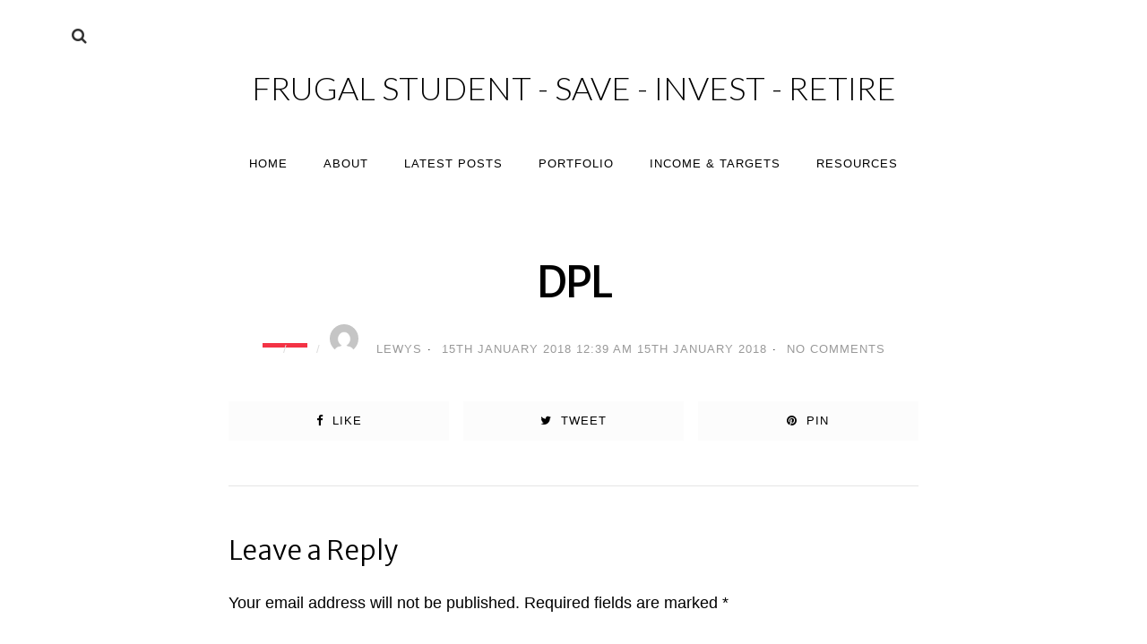

--- FILE ---
content_type: text/html; charset=UTF-8
request_url: http://frugalstudent.co.uk/index.php/2018/01/15/rolling-dice-dignity-plc-shares/dpl/
body_size: 34819
content:
<!doctype html><html lang="en-GB"><head><meta charset='UTF-8' /><meta name='viewport' content='width=device-width, initial-scale=1.0, minimum-scale=1.0, user-scalable=no' /><meta http-equiv='X-UA-Compatible' content='IE=edge' /><link rel='pingback' href='http://frugalstudent.co.uk/xmlrpc.php' /> <script defer src="[data-uri]"></script> <style id="aoatfcss" media="all">span.asyncFontPreloader
{
    position: absolute;
    display: block;
    top: 0;
    left: 0;
    max-height: 20px;
    pointer-events: none;
    opacity: 0.001;
    filter: alpha(opacity=0.1);
}
html, body { width: 100%; }
html {
  font-family: sans-serif;
  -ms-text-size-adjust: 100%;
  -webkit-text-size-adjust: 100%;
}
body {
  margin: 0;
}
article,
aside,
details,
figcaption,
figure,
footer,
header,
hgroup,
main,
nav,
section,
summary {
  display: block;
}
audio,
canvas,
progress,
video {
  display: inline-block;
  vertical-align: baseline;
}
audio:not([controls]) {
  display: none;
  height: 0;
}
[hidden],
template {
  display: none;
}
a {
  background: transparent;
}
a:active,
a:hover {
  outline: 0;
}
abbr[title] {
  border-bottom: 1px dotted;
}
b,
strong {
  font-weight: bold;
}
dfn {
  font-style: italic;
}
h1 {
  font-size: 2em;
  margin: 0.67em 0;
}
mark {
  background: #ff0;
  color: #000;
}
small {
  font-size: 80%;
}
sub,
sup {
  font-size: 75%;
  line-height: 0;
  position: relative;
  vertical-align: baseline;
}
sup {
  top: -0.5em;
}
sub {
  bottom: -0.25em;
}
img {
  border: 0;
}
svg:not(:root) {
  overflow: hidden;
}
figure {
  margin: 1em 40px;
}
hr {
  -moz-box-sizing: content-box;
  box-sizing: content-box;
  height: 0;
}
pre {
  overflow: auto;
}
code,
kbd,
pre,
samp {
  font-family: monospace, monospace;
  font-size: 1em;
}


table {
  border-collapse: collapse;
  border-spacing: 0;
}
td,
th {
  padding: 0;
}
.wrapper .holder aside {
  display: none;
}
.header-bg {
  -webkit-background-size: cover;
  -moz-background-size: cover;
  -o-background-size: cover;
  background-size: cover;
}


.ib {
  display: inline-block;
}
.vam {
  vertical-align: middle;
}
.vat {
  vertical-align: top;
}
.vab {
  vertical-align: bottom;
}
.hidden {
  display: none;
}
.table {
  display: table;
}
.tablecell {
  display: table-cell;
}
.static {
  position: static;
}
.absolute {
  position: absolute;
}
.fixed {
  position: fixed;
}
.relative {
  position: relative;
}
.left {
  float: left;
}
.right {
  float: right;
}
.nofloat {
  float: none;
}
.center {
  text-align: center;
}
.underline {
  text-decoration: underline;
}
.uppercase {
  text-transform: uppercase;
}
.lowercase {
  text-transform: lowercase;
}
.pointer {
  cursor: pointer;
}
.italic {
  font-style: italic;
}
.bold {
  font-weight: bold;
}
.bolder {
  font-weight: bolder;
}
.normal {
  font-weight: normal;
}
.ti {
  text-indent: -9999px;
}
.pe {
  pointer-events: none;
}
.cont {
  content: '';
  display: inline-block;
}
.cover {
  -webkit-background-size: cover;
  -moz-background-size: cover;
  -o-background-size: cover;
  background-size: cover;
}
.border-box {
  box-sizing: border-box;
  -ms-box-sizing: border-box;
  -moz-box-sizing: border-box;
  -webkit-box-sizing: border-box;
}
header ol,
header ul,
header li,
footer ol,
footer ul,
footer li,
aside ol,
aside ul,
aside li {
  margin: 0;
  padding: 0;
  list-style: none;
}
body,
html {
  height: 100%;
  overflow: visible;
}
body {
  background: #fff;
  color: #222;
  font-size: 16px;
  font-family: Segoe UI, San Francisco, sans-serif;
}
a {
  cursor: pointer;
  color: #222;
  text-decoration: none;
}
.heading-font {
  color: #222;
  text-rendering: optimizeLegibility;
  -webkit-font-smoothing: antialiased;
}
h1,
h2,
h3,
h4,
h5,
h6 {
  color: #222;
  text-rendering: optimizeLegibility;
  -webkit-font-smoothing: antialiased;
  font-family: Merriweather Sans, sans-serif;
}
h1 {
  font-size: 36px;
  font-weight: normal;
}
h2 {
  font-size: 28px;
  font-weight: normal;
}
h3 {
  font-size: 24px;
  font-weight: normal;
}
h4 {
  font-size: 20px;
  font-weight: normal;
}
h5 {
  font-size: 16px;
  font-weight: normal;
}
h6 {
  font-size: 16px;
  font-weight: normal;
  line-height: 18px;
}
.alignright {
  float: right;
  margin: 5px 0 10px 40px;
}
.alignleft {
  float: left;
  margin: 5px 40px 10px 0;
}
.aligncenter {
  margin-left: auto;
  margin-right: auto;
  display: block;
  clear: both;
}
img {
  max-width: 100%;
}
iframe img {
  max-width: none;
}
label {
  vertical-align: middle;
}




.post-content h1,
.post-content h2,
.post-content h3,
.post-content h4,
.post-content h5,
.post-content h6,
.comment-body h1,
.comment-body h2,
.comment-body h3,
.comment-body h4,
.comment-body h5,
.comment-body h6 {
  clear: both;
  margin: 0 0 3% 0;
  padding: 0;
  line-height: 120%;
  text-transform: uppercase;
  font-weight: 600;
  color: #444;
}
.post-content hr,
.comment-body hr {
  clear: both;
  height: 0;
  padding: 0;
  width: 100%;
  margin: 5% 0 5% 0;
  border: 0;
  border-bottom: 1px dotted #ddd;
}
.post-content a,
.comment-body a {
  text-decoration: underline;
}
.post-content h1,
.comment-body h1 {
  font-size: 46px;
}
.post-content h2,
.comment-body h2 {
  font-size: 36px;
}
.post-content h3,
.comment-body h3 {
  font-size: 26px;
}
.post-content h4,
.comment-body h4 {
  font-size: 22px;
}
.post-content h5,
.comment-body h5 {
  font-size: 18px;
}
.post-content h6,
.comment-body h6 {
  font-size: 14px;
}
.post-content p,
.comment-body p {
  margin: 0 0 4% 0;
  padding: 0;
}
.post-content div,
.comment-body div {
  max-width: 100%;
}
.post-content ul,
.post-content ol,
.comment-body ul,
.comment-body ol {
  padding-top: 0;
  margin-top: 0;
  padding-bottom: 0;
  margin-bottom: 4%;
}
.post-content ul ul,
.post-content ul ol,
.post-content ol ul,
.post-content ol ol,
.comment-body ul ul,
.comment-body ul ol,
.comment-body ol ul,
.comment-body ol ol {
  margin-bottom: 0;
}
.post-content address,
.comment-body address {
  margin-bottom: 3%;
}
.post-content pre,
.comment-body pre {
  clear: both;
  padding: 20px;
  border-left: 1px solid #ccc;
  background: #f9f9f9;
  word-wrap: normal;
  line-height: 120%;
  margin-top: 0;
  margin-bottom: 4%;
  -moz-tab-size: 4;
  -o-tab-size: 4;
  tab-size: 4;
}
.post-content pre code,
.comment-body pre code {
  background: transparent;
}
.post-content code,
.comment-body code {
  background: #f9f9f9;
  word-wrap: normal;
  line-height: 120%;
  padding: 5px;
}
.post-content img,
.comment-body img {
  height: auto !important;
}
.post-content table,
.comment-body table {
  clear: both;
  width: 100%;
  margin-bottom: 4%;
  border: 1px solid #eee;
}
.post-content table td,
.post-content table th,
.comment-body table td,
.comment-body table th {
  padding: 5px;
}
.post-content table td:focus,
.post-content table th:focus,
.comment-body table td:focus,
.comment-body table th:focus {
  outline: none;
}
.post-content table thead td,
.post-content table thead th,
.comment-body table thead td,
.comment-body table thead th {
  border-bottom: 1px solid #eee;
}
.post-content table tbody tr:nth-child(odd),
.comment-body table tbody tr:nth-child(odd) {
  background: #fafafa;
}
.post-content blockquote,
.comment-body blockquote {
  margin: 0 0 4% 0;
  padding: 0;
  font-size: 20px;
  line-height: 170%;
  text-align: center;
  border-top: 1px dotted #ddd;
  border-bottom: 1px dotted #ddd;
}
@media (max-width: 960px) {
  .post-content blockquote,
  .comment-body blockquote {
    padding: 0;
  }
}
.post-content blockquote p,
.comment-body blockquote p {
  padding: 0;
  margin: 4% 0;
}
.post-content blockquote cite,
.comment-body blockquote cite {
  display: block;
  margin: 15px 0 0 0;
  font-size: 16px;
  text-align: right;
}
.post-content label,
.comment-body label {
  display: inline-block;
}
.post-content input,
.comment-body input {
  vertical-align: middle;
  margin-bottom: 0;
}
.post-content iframe,
.comment-body iframe {
  display: inline-block;
  margin: 0 auto;
}
body.page blockquote,
body.single blockquote {
  width: 116%;
  margin-left: -8%;
}
@media (max-width: 960px) {
  body.page blockquote,
  body.single blockquote {
    width: 100%;
    margin-left: 0;
  }
}

.intro {
  border-bottom: 1px dotted #ddd;
  border-top: 1px dotted #ddd;
  text-transform: uppercase;
  display: inline-block;
  text-align: center;
  font-size: 16px;
  padding: 20px 0;
  color: #aaa;
  margin: 0;
}
.pull-right,
.pull-left {
  text-transform: uppercase;
  font-weight: 400;
  line-height: 1.4;
  font-size: 22px;
  color: #aaa;
  width: 34%;
}
.pull-right {
  float: right;
  margin: 1% 0 3% 5%;
  text-align: right;
}
.pull-left {
  float: left;
  margin: 0 3% 3% 0;
  text-align: left;
}
.highlight {
  background: #ffff99;
  color: #222;
  padding: 0 2px;
}
.spoiler {
  border: 1px dotted #ddd;
  padding: 0 5px;
  -webkit-transition: all 200ms ease-in-out;
  -moz-transition: all 200ms ease-in-out;
  -ms-transition: all 200ms ease-in-out;
  -o-transition: all 200ms ease-in-out;
  transition: all 200ms ease-in-out;
  position: relative;
  background: #fff;
  color: #fff;
}
.spoiler:hover {
  color: #333;
}




.sr-only {
  position: absolute;
  width: 1px;
  height: 1px;
  padding: 0;
  margin: -1px;
  overflow: hidden;
  clip: rect(0,0,0,0);
  border: 0;
}
.sr-only-focusable:active,
.sr-only-focusable:focus {
  position: static;
  width: auto;
  height: auto;
  margin: 0;
  overflow: visible;
  clip: auto;
}
.mfp-bg {
  top: 0;
  left: 0;
  width: 100%;
  height: 100%;
  z-index: 1542;
  overflow: hidden;
  position: fixed;
  background: #0b0b0b;
  opacity: .8;
  filter: alpha(opacity=80);
}
.mfp-wrap {
  top: 0;
  left: 0;
  width: 100%;
  height: 100%;
  z-index: 1543;
  position: fixed;
  outline: 0 !important;
  -webkit-backface-visibility: hidden;
}


.wrapper {  width: 100%; }
.wrapper > header
{
  width: 100%;
  background: #333d46 url('[data-uri]') no-repeat center center;
  -webkit-background-size: cover;
  -moz-background-size: cover;
  -o-background-size: cover;
  background-size: cover;
}


.wrapper > header .logo-wrap {
  position: relative;
  -webkit-background-size: cover;
  -moz-background-size: cover;
  -o-background-size: cover;
  background-size: cover;
  z-index: 1;
  height: 500px;
  height: 50vh;
  




}
.wrapper > header .logo-wrap:before {
  content: '';
  display: inline-block;
  width: 100%;
  height: 100%;
  background: none !important;
}
.wrapper > header .logo-wrap h1.logo {
  position: absolute;
  z-index: 1000;
  top: 250px;
  top: 25vh;
  width: 100%;
  left: 0;
  text-align: center;
  margin: 0;
  padding: 0;
  font-size: 64px;
  text-transform: uppercase;
  word-wrap: break-word;
  line-height: 0;
  font-family: Oswald, sans-serif;
}
.wrapper > header .logo-wrap h1.logo.retina img {
  max-width: 50%;
}
@media (max-width: 960px) {
  .wrapper > header .logo-wrap h1.logo {
    font-size: 50px;
    line-height: 130%;
  }
}
@media (max-width: 480px) {
  .wrapper > header .logo-wrap h1.logo {
    font-size: 42px;
  }
}
.wrapper > header .logo-wrap h1.logo a {
  color: #fff;
  display: inline-block;
}
.wrapper > header .logo-wrap h1.logo > div {
  display: none;
}
.wrapper > header .logo-wrap h1.logo.lead {
  top: 20vh;
}
.wrapper > header .logo-wrap h1.logo.lead > div {
  display: block;
  margin-top: 60px;
  font-family: Segoe UI, San Francisco;
  font-size: 28px;
  color: #fff;
  text-transform: none;
}
@media (max-width: 960px) {
  .wrapper > header .logo-wrap {
    height: 350px;
  }
  .wrapper > header .logo-wrap h1.logo {
    top: 175px;
  }
  .wrapper > header .logo-wrap h1.logo.lead {
    top: 175px;
  }
  .wrapper > header .logo-wrap h1.logo.lead > div {
    display: none;
  }
}
.wrapper > header .social-wrap {
  position: absolute;
  top: 20px;
  right: 20px;
}
.wrapper > header .social-wrap a {
  color: #fff;
  font-size: 18px;
}


.wrapper > header .main-nav {
  z-index: 2;
  box-sizing: border-box;
  -ms-box-sizing: border-box;
  -moz-box-sizing: border-box;
  -webkit-box-sizing: border-box;
  width: 100%;
  text-align: center;
  margin-top: -55px;
}


@media (max-width: 960px) {
  .wrapper > header .main-nav {
  background-color: #000;
  }
}
.wrapper > header .main-nav div > ul {
  display: inline-block;
}
.wrapper > header .main-nav div > ul > li {
  float: left;
  border-top: rgba(255,255,255,0.8) 1px solid;
  padding: 10px;
  margin-top: 1px;
  position: relative;
}
.wrapper > header .main-nav div > ul > li a {
  display: block;
  color: #f5f5f5;
  text-transform: uppercase;
  padding: 7px 16px;
  font-size: 14px;
}
.wrapper > header .main-nav div > ul > li.current-menu-item,
.wrapper > header .main-nav div > ul > li.current_page_item,
.wrapper > header .main-nav div > ul > li.current-cat,
.wrapper > header .main-nav div > ul > li:hover {
  border-top: #ffffff 3px solid;
  margin: 0;
  padding-top: 9px;
}
.wrapper > header .main-nav div > ul > li.current-menu-item > a,
.wrapper > header .main-nav div > ul > li.current_page_item > a,
.wrapper > header .main-nav div > ul > li.current-cat > a,
.wrapper > header .main-nav div > ul > li:hover > a {
  color: #fff;
}
.wrapper > header .main-nav div > ul > li ul {
  position: absolute;
  top: 100%;
  left: 0;
  text-align: left;
  text-transform: none;
  z-index: 6;
  display: none;
}
.wrapper > header .main-nav div > ul > li ul li {
  display: block;
  position: relative;
  line-height: 1.5;
  width: 220px;
  background: #fe5959;
  -webkit-box-shadow:  0px 1px 2px rgba(0,0,0,0.1);
  box-shadow:  0px 1px 2px rgba(0,0,0,0.1);
  padding: 0;
  margin: 0;
}
.wrapper > header .main-nav div > ul > li ul li:hover a {
  color: #aaa;
}
.wrapper > header .main-nav div > ul > li ul li.current-menu-item > a,
.wrapper > header .main-nav div > ul > li ul li.current_page_item > a,
.wrapper > header .main-nav div > ul > li ul li.current-cat > a {
  color: #eee;
  border-bottom: 0;
}
.wrapper > header .main-nav div > ul > li ul li.current-menu-item > a:hover,
.wrapper > header .main-nav div > ul > li ul li.current_page_item > a:hover,
.wrapper > header .main-nav div > ul > li ul li.current-cat > a:hover {
  color: #eee;
}
.wrapper > header .main-nav div > ul > li ul li span {
  display: inline-block;
  font: normal normal normal 14px/1 FontAwesome;
  font-size: inherit;
  text-rendering: auto;
  -webkit-font-smoothing: antialiased;
  -moz-osx-font-smoothing: grayscale;
  color: #aaa;
  float: right;
  margin: 3px 0 0 0;
}
.wrapper > header .main-nav div > ul > li ul li span:before {
  content: "\f105";
}
.wrapper > header .main-nav div > ul > li ul li a {
  color: #aaa;
  border-bottom: 0;
  margin: 0;
  padding: 6px 15px;
  display: block;
  -webkit-transition: all 200ms ease-in-out;
  -moz-transition: all 200ms ease-in-out;
  -ms-transition: all 200ms ease-in-out;
  -o-transition: all 200ms ease-in-out;
  transition: all 200ms ease-in-out;
}
.wrapper > header .main-nav div > ul > li ul li a:hover {
  color: #aaa;
}
.wrapper > header .main-nav div > ul > li ul li:hover > a {
  border-bottom: 0;
  background: #ff6a6a;
}
.wrapper > header .main-nav div > ul > li ul li ul {
  position: absolute;
  top: 0;
  left: 100%;
}
.holder {
  width: 100%;
  margin: 0 auto;
  max-width: 1040px;
}
@media (max-width: 1100px) {
  .holder .post-wrap,
  .holder .inside-post-wrap {
    float: none !important;
  }
}
.holder aside {
  font-size: 15px;
  width: 240px;
  color: #666;
}
.holder aside h2 {
  color: #777;
  font-size: 14px;
  border-bottom: 1px solid #777;
  padding-bottom: 20px;
}
.holder aside h2 a {
  color: #777;
}
.holder aside > ul > li {
  margin-bottom: 30px;
}
.holder aside > ul > li a:hover {
  text-decoration: underline;
}

.sidebar-hidden .holder aside {
  display: none;
}
.sidebar-right .post-wrap {
  float: left;
}
.sidebar-right .inside-post-wrap {
  float: left;
}
.sidebar-right .holder aside {
  float: left;
  margin-left: 40px;
  border-left: 1px dotted #ccc;
  padding-left: 39px;
}
.sidebar-left .post-wrap {
  float: right;
}
.sidebar-left .inside-post-wrap {
  float: right;
}
.sidebar-left .holder aside {
  float: left;
  margin-right: 40px;
  border-right: 1px dotted #ccc;
  padding-right: 39px;
}
@media (max-width: 1100px) {
  .holder aside {
    text-align: center;
    width: 96%;
    border-right: 0 !important;
    border-left: 0 !important;
    margin: 0 2% !important;
    padding: 0 !important;
  }
}
.content {
  width: 100%;
}
.wrapper .logo-wrap {
  margin-bottom: 50px;
}
.wrapper .post-wrap {
  max-width: 720px;
  width: 100%;
  margin: 0 auto;
}
.wrapper .post-wrap > h1 {
  margin: 0 0 50px 0;
  padding: 0;
  text-transform: uppercase;
  text-align: center;
}
.wrapper article {
  float: left;
  padding: 0 0 20px 0;
  margin: 0 0 50px 0;
  border-bottom: 1px solid #eee;
  width: 100%;
}
.wrapper article .post-category {
  text-align: center;
  text-transform: uppercase;
  margin-bottom: 10px;
}
.wrapper article .post-category a {
  color: #999;
  font-size: 13px;
  letter-spacing: 2px;
}
.wrapper article .post-title {
  margin-top: 0;
  margin-bottom: 10px;
  padding: 0;
  text-align: center;
  padding: 0 5%;
  font-size: 46px;
  text-transform: uppercase;
  font-weight: 700;
}
.wrapper article .post-title a {
  color: #333;
}
@media (max-width: 960px) {
  .wrapper article .post-title {
    padding: 0 7%;
    font-size: 42px;
    word-wrap: break-word;
  }
}
@media (max-width: 782px) {
  .wrapper article .post-title {
    font-size: 32px;
  }
}
@media (max-width: 480px) {
  .wrapper article .post-title {
    font-size: 24px;
  }
}
.wrapper article .post-header {
  margin-bottom: 20px;
  color: #999;
  font-size: 13px;
  text-transform: uppercase;
  text-align: center;
}
.wrapper article .post-header a {
  -webkit-transition: all 200ms ease-in-out;
  -moz-transition: all 200ms ease-in-out;
  -ms-transition: all 200ms ease-in-out;
  -o-transition: all 200ms ease-in-out;
  transition: all 200ms ease-in-out;
  color: #999;
}
.wrapper article .post-header a:hover {
  color: #444;
}
.wrapper article .post-header .post-category a {
  letter-spacing: 0px;
}
.wrapper article .post-header > div {
  display: inline-block;
}
.wrapper article .post-header > div > div,
.wrapper article .post-header > div a {
  display: inline-block;
}
.wrapper article .post-header > div:before {
  display: inline-block;
  content: '/';
  margin: 0 10px;
  color: #ddd;
}
.wrapper article .post-header > div:first-child:before {
  display: none;
}
@media (max-width: 960px) {
  .wrapper article .post-header > div {
    display: block;
    margin: 0 0 10px 0;
  }
  .wrapper article .post-header > div:before {
    display: none;
  }
}
.wrapper article .post-header .screen-reader-text {
  display: none;
}
.wrapper article .default-featured .featured-image {
  display: block;
  -webkit-background-size: cover;
  -moz-background-size: cover;
  -o-background-size: cover;
  background-size: cover;
  background-position: center center;
  height: 400px;
}
@media (max-width: 960px) {
  .wrapper article .default-featured .featured-image {
    height: 350px;
  }
}
.wrapper article .post-content {
  margin-top: 30px;
  float: left;
  width: 100%;
  line-height: 170%;
  word-wrap: break-word;
}




@media (max-width: 960px) {
  .wrapper article .post-header,
  .wrapper article .post-footer,
  .wrapper article .post-content {
    width: 96%;
    margin-left: 2%;
    margin-right: 2%;
  }
}
.view-post .logo-wrap {
  margin-bottom: 50px;
}
.view-post .post-wrap {
  max-width: 720px;
  width: 100%;
  margin: 0 auto;
}
.view-post .post-wrap > h1 {
  margin: 0 0 50px 0;
  padding: 0;
  text-transform: uppercase;
  text-align: center;
}
.view-post article {
  float: left;
  padding: 0 0 20px 0;
  margin: 0 0 50px 0;
  border-bottom: 1px solid #eee;
  width: 100%;
}
.view-post article .post-category {
  text-align: center;
  text-transform: uppercase;
  margin-bottom: 10px;
}
.view-post article .post-category a {
  color: #999;
  font-size: 13px;
  letter-spacing: 2px;
}
.view-post article .post-title {
  margin-top: 0;
  margin-bottom: 10px;
  padding: 0;
  text-align: center;
  padding: 0 5%;
  font-size: 46px;
  text-transform: uppercase;
  font-weight: 700;
}
.view-post article .post-title a {
  color: #333;
}
@media (max-width: 960px) {
  .view-post article .post-title {
    padding: 0 7%;
    font-size: 42px;
    word-wrap: break-word;
  }
}
@media (max-width: 782px) {
  .view-post article .post-title {
    font-size: 32px;
  }
}
@media (max-width: 480px) {
  .view-post article .post-title {
    font-size: 24px;
  }
}
.view-post article .post-header {
  margin-bottom: 20px;
  color: #999;
  font-size: 13px;
  text-transform: uppercase;
  text-align: center;
}
.view-post article .post-header a {
  -webkit-transition: all 200ms ease-in-out;
  -moz-transition: all 200ms ease-in-out;
  -ms-transition: all 200ms ease-in-out;
  -o-transition: all 200ms ease-in-out;
  transition: all 200ms ease-in-out;
  color: #999;
}
.view-post article .post-header a:hover {
  color: #444;
}
.view-post article .post-header .post-category a {
  letter-spacing: 0px;
}
.view-post article .post-header > div {
  display: inline-block;
}
.view-post article .post-header > div > div,
.view-post article .post-header > div a {
  display: inline-block;
}
.view-post article .post-header > div:before {
  display: inline-block;
  content: '/';
  margin: 0 10px;
  color: #ddd;
}
.view-post article .post-header > div:first-child:before {
  display: none;
}
@media (max-width: 960px) {
  .view-post article .post-header > div {
    display: block;
    margin: 0 0 10px 0;
  }
  .view-post article .post-header > div:before {
    display: none;
  }
}
.view-post article .post-header .screen-reader-text {
  display: none;
}
.view-post article .default-featured .featured-image {
  display: block;
  -webkit-background-size: cover;
  -moz-background-size: cover;
  -o-background-size: cover;
  background-size: cover;
  background-position: center center;
  height: 400px;
}
@media (max-width: 960px) {
  .view-post article .default-featured .featured-image {
    height: 350px;
  }
}
.view-post article .post-content {
  margin-top: 30px;
  float: left;
  width: 100%;
  line-height: 170%;
  word-wrap: break-word;
}

@media (max-width: 960px) {
  .view-post article .post-header,
  .view-post article .post-footer,
  .view-post article .post-content {
    width: 96%;
    margin-left: 2%;
    margin-right: 2%;
  }
}
body.single .wrapper > header .logo-wrap,
body.page .wrapper > header .logo-wrap,
body.attachment .wrapper > header .logo-wrap {
  margin-bottom: 50px;
}
body.single .content,
body.page .content,
body.attachment .content {
  width: 100%;
}
body.single .content .inside-holder,
body.page .content .inside-holder,
body.attachment .content .inside-holder {
  width: 100%;
  max-width: none;
}
body.single .content .inside-holder .logo-wrap,
body.page .content .inside-holder .logo-wrap,
body.attachment .content .inside-holder .logo-wrap {
  margin-bottom: 50px;
}
body.single .content .inside-holder .post-wrap,
body.page .content .inside-holder .post-wrap,
body.attachment .content .inside-holder .post-wrap {
  max-width: 720px;
  width: 100%;
  margin: 0 auto;
}
body.single .content .inside-holder .post-wrap > h1,
body.page .content .inside-holder .post-wrap > h1,
body.attachment .content .inside-holder .post-wrap > h1 {
  margin: 0 0 50px 0;
  padding: 0;
  text-transform: uppercase;
  text-align: center;
}
body.single .content .inside-holder article,
body.page .content .inside-holder article,
body.attachment .content .inside-holder article {
  float: left;
  padding: 0 0 20px 0;
  margin: 0 0 50px 0;
  border-bottom: 1px solid #eee;
  width: 100%;
}
body.single .content .inside-holder article .post-category,
body.page .content .inside-holder article .post-category,
body.attachment .content .inside-holder article .post-category {
  text-align: center;
  text-transform: uppercase;
  margin-bottom: 10px;
}
body.single .content .inside-holder article .post-category a,
body.page .content .inside-holder article .post-category a,
body.attachment .content .inside-holder article .post-category a {
  color: #999;
  font-size: 13px;
  letter-spacing: 2px;
}
body.single .content .inside-holder article .post-title,
body.page .content .inside-holder article .post-title,
body.attachment .content .inside-holder article .post-title {
  margin-top: 0;
  margin-bottom: 10px;
  padding: 0;
  text-align: center;
  padding: 0 5%;
  font-size: 46px;
  text-transform: uppercase;
  font-weight: 700;
}
body.single .content .inside-holder article .post-title a,
body.page .content .inside-holder article .post-title a,
body.attachment .content .inside-holder article .post-title a {
  color: #333;
}
@media (max-width: 960px) {
  body.single .content .inside-holder article .post-title,
  body.page .content .inside-holder article .post-title,
  body.attachment .content .inside-holder article .post-title {
    padding: 0 7%;
    font-size: 42px;
    word-wrap: break-word;
  }
}
@media (max-width: 782px) {
  body.single .content .inside-holder article .post-title,
  body.page .content .inside-holder article .post-title,
  body.attachment .content .inside-holder article .post-title {
    font-size: 32px;
  }
}
@media (max-width: 480px) {
  body.single .content .inside-holder article .post-title,
  body.page .content .inside-holder article .post-title,
  body.attachment .content .inside-holder article .post-title {
    font-size: 24px;
  }
}
body.single .content .inside-holder article .post-header,
body.page .content .inside-holder article .post-header,
body.attachment .content .inside-holder article .post-header {
  margin-bottom: 20px;
  color: #999;
  font-size: 13px;
  text-transform: uppercase;
  text-align: center;
}
body.single .content .inside-holder article .post-header .post-category a,
body.page .content .inside-holder article .post-header .post-category a,
body.attachment .content .inside-holder article .post-header .post-category a {
  letter-spacing: 0px;
}
body.single .content .inside-holder article .post-header > div,
body.page .content .inside-holder article .post-header > div,
body.attachment .content .inside-holder article .post-header > div {
  display: inline-block;
}
body.single .content .inside-holder article .post-header > div > div,
body.single .content .inside-holder article .post-header > div a,
body.page .content .inside-holder article .post-header > div > div,
body.page .content .inside-holder article .post-header > div a,
body.attachment .content .inside-holder article .post-header > div > div,
body.attachment .content .inside-holder article .post-header > div a {
  display: inline-block;
}
body.single .content .inside-holder article .post-header > div:before,
body.page .content .inside-holder article .post-header > div:before,
body.attachment .content .inside-holder article .post-header > div:before {
  display: inline-block;
  content: '/';
  margin: 0 10px;
  color: #ddd;
}
body.single .content .inside-holder article .post-header > div:first-child:before,
body.page .content .inside-holder article .post-header > div:first-child:before,
body.attachment .content .inside-holder article .post-header > div:first-child:before {
  display: none;
}
@media (max-width: 960px) {
  body.single .content .inside-holder article .post-header > div,
  body.page .content .inside-holder article .post-header > div,
  body.attachment .content .inside-holder article .post-header > div {
    display: block;
    margin: 0 0 10px 0;
  }
  body.single .content .inside-holder article .post-header > div:before,
  body.page .content .inside-holder article .post-header > div:before,
  body.attachment .content .inside-holder article .post-header > div:before {
    display: none;
  }
}
body.single .content .inside-holder article .post-header .screen-reader-text,
body.page .content .inside-holder article .post-header .screen-reader-text,
body.attachment .content .inside-holder article .post-header .screen-reader-text {
  display: none;
}
body.single .content .inside-holder article .default-featured .featured-image,
body.page .content .inside-holder article .default-featured .featured-image,
body.attachment .content .inside-holder article .default-featured .featured-image {
  display: block;
  -webkit-background-size: cover;
  -moz-background-size: cover;
  -o-background-size: cover;
  background-size: cover;
  background-position: center center;
  height: 400px;
}
@media (max-width: 960px) {
  body.single .content .inside-holder article .default-featured .featured-image,
  body.page .content .inside-holder article .default-featured .featured-image,
  body.attachment .content .inside-holder article .default-featured .featured-image {
    height: 350px;
  }
}
body.single .content .inside-holder article .post-content,
body.page .content .inside-holder article .post-content,
body.attachment .content .inside-holder article .post-content {
  margin-top: 30px;
  float: left;
  width: 100%;
  line-height: 170%;
  word-wrap: break-word;
}



@media (max-width: 960px) {
  body.single .content .inside-holder article .post-header,
  body.single .content .inside-holder article .post-footer,
  body.single .content .inside-holder article .post-content,
  body.page .content .inside-holder article .post-header,
  body.page .content .inside-holder article .post-footer,
  body.page .content .inside-holder article .post-content,
  body.attachment .content .inside-holder article .post-header,
  body.attachment .content .inside-holder article .post-footer,
  body.attachment .content .inside-holder article .post-content {
    width: 96%;
    margin-left: 2%;
    margin-right: 2%;
  }
}
body.single .content .inside-holder .comments,
body.page .content .inside-holder .comments,
body.attachment .content .inside-holder .comments {
  max-width: 720px;
  margin: 0 auto;
}
body.single .content .inside-holder #disqus_thread,
body.page .content .inside-holder #disqus_thread,
body.attachment .content .inside-holder #disqus_thread {
  margin: 0 auto;
  max-width: 720px;
}
body.single .content .inside-holder #disqus_thread iframe,
body.page .content .inside-holder #disqus_thread iframe,
body.attachment .content .inside-holder #disqus_thread iframe {
  padding-top: 50px;
  padding-bottom: 50px;
}
body.single .content .inside-holder article,
body.page .content .inside-holder article,
body.attachment .content .inside-holder article {
  margin: 0 auto;
  padding: 0;
}
body.single .content .inside-holder article .default-featured .featured-image,
body.page .content .inside-holder article .default-featured .featured-image,
body.attachment .content .inside-holder article .default-featured .featured-image {
  position: relative;
  height: 500px;
  height: 50vh;
}
@media (max-width: 960px) {
  body.single .content .inside-holder article .default-featured .featured-image,
  body.page .content .inside-holder article .default-featured .featured-image,
  body.attachment .content .inside-holder article .default-featured .featured-image {
    height: 350px;
  }
}
body.single .content .inside-holder article .default-featured .featured-image:before,
body.page .content .inside-holder article .default-featured .featured-image:before,
body.attachment .content .inside-holder article .default-featured .featured-image:before {
  content: '';
  display: inline-block;
  width: 100%;
  height: 100%;
  background: rgba(0,0,0,0.2);
}
body.single .content .inside-holder article .custom-featured iframe,
body.page .content .inside-holder article .custom-featured iframe,
body.attachment .content .inside-holder article .custom-featured iframe {
  width: 100%;
  height: 500px;
  height: 100vh;
}
@media (max-width: 960px) {
  body.single .content .inside-holder article .custom-featured iframe,
  body.page .content .inside-holder article .custom-featured iframe,
  body.attachment .content .inside-holder article .custom-featured iframe {
    height: 350px;
  }
}
body.single .content .inside-holder article .custom-featured .fluid-width-video-wrapper,
body.single .content .inside-holder article .custom-featured .custom-featured video,
body.page .content .inside-holder article .custom-featured .fluid-width-video-wrapper,
body.page .content .inside-holder article .custom-featured .custom-featured video,
body.attachment .content .inside-holder article .custom-featured .fluid-width-video-wrapper,
body.attachment .content .inside-holder article .custom-featured .custom-featured video {
  width: 100%;
  height: 500px;
  height: 100vh !important;
}
@media (max-width: 960px) {
  body.single .content .inside-holder article .custom-featured .fluid-width-video-wrapper,
  body.single .content .inside-holder article .custom-featured .custom-featured video,
  body.page .content .inside-holder article .custom-featured .fluid-width-video-wrapper,
  body.page .content .inside-holder article .custom-featured .custom-featured video,
  body.attachment .content .inside-holder article .custom-featured .fluid-width-video-wrapper,
  body.attachment .content .inside-holder article .custom-featured .custom-featured video {
    height: 350px;
  }
}
body.single .content .inside-holder article .custom-featured .video,
body.page .content .inside-holder article .custom-featured .video,
body.attachment .content .inside-holder article .custom-featured .video {
  -webkit-background-size: cover;
  -moz-background-size: cover;
  -o-background-size: cover;
  background-size: cover;
}
body.single .content .inside-holder article .custom-featured .sidedock,
body.page .content .inside-holder article .custom-featured .sidedock,
body.attachment .content .inside-holder article .custom-featured .sidedock {
  z-index: 1001;
}
body.single .content .inside-holder article .inside-post-wrap,
body.page .content .inside-holder article .inside-post-wrap,
body.attachment .content .inside-holder article .inside-post-wrap {
  width: 720px;
  margin: 0 auto;
}
@media (max-width: 1250px) {
  body.single .content .inside-holder article .inside-post-wrap,
  body.page .content .inside-holder article .inside-post-wrap,
  body.attachment .content .inside-holder article .inside-post-wrap {
    width: auto;
    max-width: 720px;
  }
}
body.single .content .inside-holder article .post-content,
body.page .content .inside-holder article .post-content,
body.attachment .content .inside-holder article .post-content {
  margin-top: 30px;
}
body.page .content .inside-holder article {
  padding-bottom: 30px;
  border-bottom: 0;
}
body.page .content .inside-holder article .post-content {
  margin-top: 40px;
}
body.has-featured .wrapper > header .logo-wrap {
  height: 0px;
  margin-top: 0;
  margin-bottom: 0;
}
body.has-featured .wrapper > header .logo-wrap:before {
  background: rgba(0,0,0,0.5);
}
body.has-featured .content .inside-holder article .post-category {
  margin-top: 50px;
}
body.has-featured .content .inside-holder aside {
  margin-top: 50px;
}
body.has-featured.page .content .inside-holder article .post-title {
  margin-top: 50px;
}
body.custom-thumb .responsive-wrap {
  display: block;
}
body.custom-thumb .wrapper > header .logo-wrap {
  height: 0px;
  margin-top: 0;
  margin-bottom: 0;
}
body.custom-thumb .wrapper > header .logo-wrap:before {
  background: rgba(0,0,0,0.5);
}
body.custom-thumb .wrapper > header .logo-wrap h1.logo {
  line-height: 100%;
  top: 20px;
}
body.custom-thumb .wrapper > header .main-nav {
  display: none;
}
body.page-template-full-width .wrapper > header .logo-wrap {
  margin-bottom: 0;
}
body.page-template-full-width .content {
  float: left;
}

.fader {
  opacity: 0;
  z-index: 1000;
  position: fixed;
  content: '';
  pointer-events: none;
}

.paginator {
  width: 90%;
  margin: 0 5%;
}

.paginator nav.navigation {
  float: left;
  width: 100%;
  margin-top: 50px;
  margin-bottom: 50px;
}

.bottom-footer {
  width: 100%;
  float: left;
  position: relative;
  z-index: 2;
  color: #707070;
  background: #f5f5f5;
}



body:not(.have-font-Oswald) .wrapper > header .logo-wrap h1.logo
{
    font-family: sans-serif !important;
    display: block !important;
}


body.have-font-Oswald .wrapper > header .logo-wrap h1.logo
{
  font-family: Oswald, sans-serif !important;
    display: block !important;
}







body .tve_wrap_all {
    font-family: 'Open Sans','sans serif';
}

.thrv_wrapper {
    margin-top: 20px;
    margin-bottom: 20px;
    padding: 1px;
}

.tve_post_lp .tve_lp_content {
    background-color: rgb(255, 255, 255);
    min-height: 260px;
    box-shadow: rgba(0, 0, 0, 0.2) 0px 0px 15px 3px;
    margin: 30px 0px 15px 0;
    padding: 15px 40px;
}

.tve_p_center {
    text-align: center;
}

.tve_post_lp {
    margin: 0 auto;
}

body .tve_shortcode_editor .thrv_wrapper .darkSec {
    color: #333;
}

.tve_lp_content .thrv_page_section .out {
    margin-left: -40px;
    margin-right: -40px;
}

.thrv_page_section .in {
    padding-left: 40px;
    padding-right: 40px;
}

.thrv_page_section .out .in {
    margin: 0 auto;
    padding-top: 20px;
    padding-bottom: 20px;
}

tve_wrap_all h1, .tve_wrap_all h2, .tve_wrap_all h3, .tve_wrap_all h4, .tve_wrap_all h5, .tve_wrap_all h6, .tve_wrap_all p, .tve_wrap_all address, .tve_wrap_all ul, .tve_wrap_all li {
    font-family: 'Open Sans','sans serif';
    color: #454545;
    line-height: 1.5;
    font-size: 18px;
    font-weight: normal;
    font-style: normal;
    white-space: normal;
}

body .tve_shortcode_editor .thrv_wrapper .darkSec p, body .tve_shortcode_editor .thrv_wrapper .darkSec ul, body .tve_shortcode_editor .thrv_wrapper .darkSec ol, body .tve_shortcode_editor .thrv_wrapper .darkSec li, body .tve_shortcode_editor .thrv_wrapper .darkSec div, body .tve_shortcode_editor .thrv_wrapper .darkSec h1, body .tve_shortcode_editor .thrv_wrapper .darkSec h2, body .tve_shortcode_editor .thrv_wrapper .darkSec h3, body .tve_shortcode_editor .thrv_wrapper .darkSec h4, body .tve_shortcode_editor .thrv_wrapper .darkSec h5, body .tve_shortcode_editor .thrv_wrapper .darkSec h6, body .tve_shortcode_editor .thrv_wrapper .darkSec>p {
    color: #333;
}



#tve_editor .thrv_widget_menu.thrv_wrapper ul.tve_w_menu.tve_horizontal li {
    display: inline-block;
    position: relative;
}

#tve_editor .thrv_widget_menu.thrv_wrapper ul.tve_w_menu.tve_horizontal>li>a {
    padding: 5px 10px;
}





.tve_lp_hybrid-homepage1 .tve_content_width, .tve_lp_hybrid-homepage1 .thrv_page_section .out .in {
    margin-left: auto;
    margin-right: auto;
    max-width: 1080px;
}

.tve_post_lp .tve_lp_content.tve_content_width {
    max-width: 1020px;
    margin-left: auto;
    margin-right: auto;
}</style><noscript id="aonoscrcss"></noscript><title>dpl &#8211; Frugal Student &#8211; Save &#8211; Invest &#8211; Retire</title><meta name='robots' content='max-image-preview:large' /><link rel="alternate" type="application/rss+xml" title="Frugal Student - Save - Invest - Retire &raquo; Feed" href="http://frugalstudent.co.uk/index.php/feed/" /><link rel="alternate" type="application/rss+xml" title="Frugal Student - Save - Invest - Retire &raquo; Comments Feed" href="http://frugalstudent.co.uk/index.php/comments/feed/" /><link rel="alternate" type="application/rss+xml" title="Frugal Student - Save - Invest - Retire &raquo; dpl Comments Feed" href="http://frugalstudent.co.uk/index.php/2018/01/15/rolling-dice-dignity-plc-shares/dpl/feed/" /> <script defer src="[data-uri]"></script> <style type="text/css">img.wp-smiley,
img.emoji {
	display: inline !important;
	border: none !important;
	box-shadow: none !important;
	height: 1em !important;
	width: 1em !important;
	margin: 0 0.07em !important;
	vertical-align: -0.1em !important;
	background: none !important;
	padding: 0 !important;
}</style><noscript><link rel='stylesheet' href='http://frugalstudent.co.uk/wp-includes/css/dist/block-library/style.min.css?ver=6.2.8' type='text/css' media='all' /></noscript><link rel='stylesheet' id='wp-block-library-css' href='http://frugalstudent.co.uk/wp-includes/css/dist/block-library/style.min.css?ver=6.2.8' type='text/css' media='print' onload="this.onload=null;this.media='all';" /> <noscript><link rel='stylesheet' href='http://frugalstudent.co.uk/wp-includes/css/classic-themes.min.css?ver=6.2.8' type='text/css' media='all' /></noscript><link rel='stylesheet' id='classic-theme-styles-css' href='http://frugalstudent.co.uk/wp-includes/css/classic-themes.min.css?ver=6.2.8' type='text/css' media='print' onload="this.onload=null;this.media='all';" /><style id='global-styles-inline-css' type='text/css'>body{--wp--preset--color--black: #000000;--wp--preset--color--cyan-bluish-gray: #abb8c3;--wp--preset--color--white: #ffffff;--wp--preset--color--pale-pink: #f78da7;--wp--preset--color--vivid-red: #cf2e2e;--wp--preset--color--luminous-vivid-orange: #ff6900;--wp--preset--color--luminous-vivid-amber: #fcb900;--wp--preset--color--light-green-cyan: #7bdcb5;--wp--preset--color--vivid-green-cyan: #00d084;--wp--preset--color--pale-cyan-blue: #8ed1fc;--wp--preset--color--vivid-cyan-blue: #0693e3;--wp--preset--color--vivid-purple: #9b51e0;--wp--preset--gradient--vivid-cyan-blue-to-vivid-purple: linear-gradient(135deg,rgba(6,147,227,1) 0%,rgb(155,81,224) 100%);--wp--preset--gradient--light-green-cyan-to-vivid-green-cyan: linear-gradient(135deg,rgb(122,220,180) 0%,rgb(0,208,130) 100%);--wp--preset--gradient--luminous-vivid-amber-to-luminous-vivid-orange: linear-gradient(135deg,rgba(252,185,0,1) 0%,rgba(255,105,0,1) 100%);--wp--preset--gradient--luminous-vivid-orange-to-vivid-red: linear-gradient(135deg,rgba(255,105,0,1) 0%,rgb(207,46,46) 100%);--wp--preset--gradient--very-light-gray-to-cyan-bluish-gray: linear-gradient(135deg,rgb(238,238,238) 0%,rgb(169,184,195) 100%);--wp--preset--gradient--cool-to-warm-spectrum: linear-gradient(135deg,rgb(74,234,220) 0%,rgb(151,120,209) 20%,rgb(207,42,186) 40%,rgb(238,44,130) 60%,rgb(251,105,98) 80%,rgb(254,248,76) 100%);--wp--preset--gradient--blush-light-purple: linear-gradient(135deg,rgb(255,206,236) 0%,rgb(152,150,240) 100%);--wp--preset--gradient--blush-bordeaux: linear-gradient(135deg,rgb(254,205,165) 0%,rgb(254,45,45) 50%,rgb(107,0,62) 100%);--wp--preset--gradient--luminous-dusk: linear-gradient(135deg,rgb(255,203,112) 0%,rgb(199,81,192) 50%,rgb(65,88,208) 100%);--wp--preset--gradient--pale-ocean: linear-gradient(135deg,rgb(255,245,203) 0%,rgb(182,227,212) 50%,rgb(51,167,181) 100%);--wp--preset--gradient--electric-grass: linear-gradient(135deg,rgb(202,248,128) 0%,rgb(113,206,126) 100%);--wp--preset--gradient--midnight: linear-gradient(135deg,rgb(2,3,129) 0%,rgb(40,116,252) 100%);--wp--preset--duotone--dark-grayscale: url('#wp-duotone-dark-grayscale');--wp--preset--duotone--grayscale: url('#wp-duotone-grayscale');--wp--preset--duotone--purple-yellow: url('#wp-duotone-purple-yellow');--wp--preset--duotone--blue-red: url('#wp-duotone-blue-red');--wp--preset--duotone--midnight: url('#wp-duotone-midnight');--wp--preset--duotone--magenta-yellow: url('#wp-duotone-magenta-yellow');--wp--preset--duotone--purple-green: url('#wp-duotone-purple-green');--wp--preset--duotone--blue-orange: url('#wp-duotone-blue-orange');--wp--preset--font-size--small: 13px;--wp--preset--font-size--medium: 20px;--wp--preset--font-size--large: 36px;--wp--preset--font-size--x-large: 42px;--wp--preset--spacing--20: 0.44rem;--wp--preset--spacing--30: 0.67rem;--wp--preset--spacing--40: 1rem;--wp--preset--spacing--50: 1.5rem;--wp--preset--spacing--60: 2.25rem;--wp--preset--spacing--70: 3.38rem;--wp--preset--spacing--80: 5.06rem;--wp--preset--shadow--natural: 6px 6px 9px rgba(0, 0, 0, 0.2);--wp--preset--shadow--deep: 12px 12px 50px rgba(0, 0, 0, 0.4);--wp--preset--shadow--sharp: 6px 6px 0px rgba(0, 0, 0, 0.2);--wp--preset--shadow--outlined: 6px 6px 0px -3px rgba(255, 255, 255, 1), 6px 6px rgba(0, 0, 0, 1);--wp--preset--shadow--crisp: 6px 6px 0px rgba(0, 0, 0, 1);}:where(.is-layout-flex){gap: 0.5em;}body .is-layout-flow > .alignleft{float: left;margin-inline-start: 0;margin-inline-end: 2em;}body .is-layout-flow > .alignright{float: right;margin-inline-start: 2em;margin-inline-end: 0;}body .is-layout-flow > .aligncenter{margin-left: auto !important;margin-right: auto !important;}body .is-layout-constrained > .alignleft{float: left;margin-inline-start: 0;margin-inline-end: 2em;}body .is-layout-constrained > .alignright{float: right;margin-inline-start: 2em;margin-inline-end: 0;}body .is-layout-constrained > .aligncenter{margin-left: auto !important;margin-right: auto !important;}body .is-layout-constrained > :where(:not(.alignleft):not(.alignright):not(.alignfull)){max-width: var(--wp--style--global--content-size);margin-left: auto !important;margin-right: auto !important;}body .is-layout-constrained > .alignwide{max-width: var(--wp--style--global--wide-size);}body .is-layout-flex{display: flex;}body .is-layout-flex{flex-wrap: wrap;align-items: center;}body .is-layout-flex > *{margin: 0;}:where(.wp-block-columns.is-layout-flex){gap: 2em;}.has-black-color{color: var(--wp--preset--color--black) !important;}.has-cyan-bluish-gray-color{color: var(--wp--preset--color--cyan-bluish-gray) !important;}.has-white-color{color: var(--wp--preset--color--white) !important;}.has-pale-pink-color{color: var(--wp--preset--color--pale-pink) !important;}.has-vivid-red-color{color: var(--wp--preset--color--vivid-red) !important;}.has-luminous-vivid-orange-color{color: var(--wp--preset--color--luminous-vivid-orange) !important;}.has-luminous-vivid-amber-color{color: var(--wp--preset--color--luminous-vivid-amber) !important;}.has-light-green-cyan-color{color: var(--wp--preset--color--light-green-cyan) !important;}.has-vivid-green-cyan-color{color: var(--wp--preset--color--vivid-green-cyan) !important;}.has-pale-cyan-blue-color{color: var(--wp--preset--color--pale-cyan-blue) !important;}.has-vivid-cyan-blue-color{color: var(--wp--preset--color--vivid-cyan-blue) !important;}.has-vivid-purple-color{color: var(--wp--preset--color--vivid-purple) !important;}.has-black-background-color{background-color: var(--wp--preset--color--black) !important;}.has-cyan-bluish-gray-background-color{background-color: var(--wp--preset--color--cyan-bluish-gray) !important;}.has-white-background-color{background-color: var(--wp--preset--color--white) !important;}.has-pale-pink-background-color{background-color: var(--wp--preset--color--pale-pink) !important;}.has-vivid-red-background-color{background-color: var(--wp--preset--color--vivid-red) !important;}.has-luminous-vivid-orange-background-color{background-color: var(--wp--preset--color--luminous-vivid-orange) !important;}.has-luminous-vivid-amber-background-color{background-color: var(--wp--preset--color--luminous-vivid-amber) !important;}.has-light-green-cyan-background-color{background-color: var(--wp--preset--color--light-green-cyan) !important;}.has-vivid-green-cyan-background-color{background-color: var(--wp--preset--color--vivid-green-cyan) !important;}.has-pale-cyan-blue-background-color{background-color: var(--wp--preset--color--pale-cyan-blue) !important;}.has-vivid-cyan-blue-background-color{background-color: var(--wp--preset--color--vivid-cyan-blue) !important;}.has-vivid-purple-background-color{background-color: var(--wp--preset--color--vivid-purple) !important;}.has-black-border-color{border-color: var(--wp--preset--color--black) !important;}.has-cyan-bluish-gray-border-color{border-color: var(--wp--preset--color--cyan-bluish-gray) !important;}.has-white-border-color{border-color: var(--wp--preset--color--white) !important;}.has-pale-pink-border-color{border-color: var(--wp--preset--color--pale-pink) !important;}.has-vivid-red-border-color{border-color: var(--wp--preset--color--vivid-red) !important;}.has-luminous-vivid-orange-border-color{border-color: var(--wp--preset--color--luminous-vivid-orange) !important;}.has-luminous-vivid-amber-border-color{border-color: var(--wp--preset--color--luminous-vivid-amber) !important;}.has-light-green-cyan-border-color{border-color: var(--wp--preset--color--light-green-cyan) !important;}.has-vivid-green-cyan-border-color{border-color: var(--wp--preset--color--vivid-green-cyan) !important;}.has-pale-cyan-blue-border-color{border-color: var(--wp--preset--color--pale-cyan-blue) !important;}.has-vivid-cyan-blue-border-color{border-color: var(--wp--preset--color--vivid-cyan-blue) !important;}.has-vivid-purple-border-color{border-color: var(--wp--preset--color--vivid-purple) !important;}.has-vivid-cyan-blue-to-vivid-purple-gradient-background{background: var(--wp--preset--gradient--vivid-cyan-blue-to-vivid-purple) !important;}.has-light-green-cyan-to-vivid-green-cyan-gradient-background{background: var(--wp--preset--gradient--light-green-cyan-to-vivid-green-cyan) !important;}.has-luminous-vivid-amber-to-luminous-vivid-orange-gradient-background{background: var(--wp--preset--gradient--luminous-vivid-amber-to-luminous-vivid-orange) !important;}.has-luminous-vivid-orange-to-vivid-red-gradient-background{background: var(--wp--preset--gradient--luminous-vivid-orange-to-vivid-red) !important;}.has-very-light-gray-to-cyan-bluish-gray-gradient-background{background: var(--wp--preset--gradient--very-light-gray-to-cyan-bluish-gray) !important;}.has-cool-to-warm-spectrum-gradient-background{background: var(--wp--preset--gradient--cool-to-warm-spectrum) !important;}.has-blush-light-purple-gradient-background{background: var(--wp--preset--gradient--blush-light-purple) !important;}.has-blush-bordeaux-gradient-background{background: var(--wp--preset--gradient--blush-bordeaux) !important;}.has-luminous-dusk-gradient-background{background: var(--wp--preset--gradient--luminous-dusk) !important;}.has-pale-ocean-gradient-background{background: var(--wp--preset--gradient--pale-ocean) !important;}.has-electric-grass-gradient-background{background: var(--wp--preset--gradient--electric-grass) !important;}.has-midnight-gradient-background{background: var(--wp--preset--gradient--midnight) !important;}.has-small-font-size{font-size: var(--wp--preset--font-size--small) !important;}.has-medium-font-size{font-size: var(--wp--preset--font-size--medium) !important;}.has-large-font-size{font-size: var(--wp--preset--font-size--large) !important;}.has-x-large-font-size{font-size: var(--wp--preset--font-size--x-large) !important;}
.wp-block-navigation a:where(:not(.wp-element-button)){color: inherit;}
:where(.wp-block-columns.is-layout-flex){gap: 2em;}
.wp-block-pullquote{font-size: 1.5em;line-height: 1.6;}</style><noscript><link rel='stylesheet' href='http://frugalstudent.co.uk/wp-content/cache/autoptimize/css/autoptimize_single_323872bc7e6649774104738fa6d99403.css?ver=6.2.8' type='text/css' media='all' /></noscript><link rel='stylesheet' id='norway6_css-css' href='http://frugalstudent.co.uk/wp-content/cache/autoptimize/css/autoptimize_single_323872bc7e6649774104738fa6d99403.css?ver=6.2.8' type='text/css' media='print' onload="this.onload=null;this.media='all';" /> <script type='text/javascript' src='http://frugalstudent.co.uk/wp-includes/js/jquery/jquery.min.js?ver=3.6.4' id='jquery-core-js'></script> <script defer type='text/javascript' src='http://frugalstudent.co.uk/wp-includes/js/jquery/jquery-migrate.min.js?ver=3.4.0' id='jquery-migrate-js'></script> <script type='text/javascript' defer="defer" src='http://frugalstudent.co.uk/wp-content/cache/autoptimize/js/autoptimize_single_70d38f8ff505400a35c8cf273db6dbf1.js?ver=1' id='norway6_thirdparty-js'></script> <script type='text/javascript' defer="defer" src='http://frugalstudent.co.uk/wp-content/cache/autoptimize/js/autoptimize_single_c8bc5cd6b052bbf95fd58ebdfce0e067.js?ver=1' id='norway6_site-js'></script> <script defer id="norway6_site-js-after" src="[data-uri]"></script> <link rel="https://api.w.org/" href="http://frugalstudent.co.uk/index.php/wp-json/" /><link rel="alternate" type="application/json" href="http://frugalstudent.co.uk/index.php/wp-json/wp/v2/media/2055" /><link rel="EditURI" type="application/rsd+xml" title="RSD" href="http://frugalstudent.co.uk/xmlrpc.php?rsd" /><link rel="wlwmanifest" type="application/wlwmanifest+xml" href="http://frugalstudent.co.uk/wp-includes/wlwmanifest.xml" /><meta name="generator" content="WordPress 6.2.8" /><link rel='shortlink' href='http://frugalstudent.co.uk/?p=2055' /><link rel="alternate" type="application/json+oembed" href="http://frugalstudent.co.uk/index.php/wp-json/oembed/1.0/embed?url=http%3A%2F%2Ffrugalstudent.co.uk%2Findex.php%2F2018%2F01%2F15%2Frolling-dice-dignity-plc-shares%2Fdpl%2F" /><link rel="alternate" type="text/xml+oembed" href="http://frugalstudent.co.uk/index.php/wp-json/oembed/1.0/embed?url=http%3A%2F%2Ffrugalstudent.co.uk%2Findex.php%2F2018%2F01%2F15%2Frolling-dice-dignity-plc-shares%2Fdpl%2F&#038;format=xml" /> <script>(function(i,s,o,g,r,a,m){i['GoogleAnalyticsObject']=r;i[r]=i[r]||function(){
  (i[r].q=i[r].q||[]).push(arguments)},i[r].l=1*new Date();a=s.createElement(o),
  m=s.getElementsByTagName(o)[0];a.async=1;a.src=g;m.parentNode.insertBefore(a,m)
  })(window,document,'script','https://www.google-analytics.com/analytics.js','ga');

  ga('create', 'UA-74109164-2', 'auto');
  ga('send', 'pageview');</script> <script defer src="[data-uri]"></script><style type="text/css" id="tve_global_variables">:root{--tcb-background-author-image:url(http://0.gravatar.com/avatar/9675949e3a38cc411e1625fedf91acc6?s=256&d=mm&r=g);--tcb-background-user-image:url();--tcb-background-featured-image-thumbnail:url(http://frugalstudent.co.uk/wp-content/plugins/thrive-visual-editor/editor/css/images/featured_image.png);}</style><meta property="og:title" content="dpl"/><meta property="og:type" content="article"/><meta property="og:url" content="http://frugalstudent.co.uk/index.php/2018/01/15/rolling-dice-dignity-plc-shares/dpl/"/><meta name="theme-color" content="#f33345"><style type="text/css" id="thrive-default-styles"></style><link rel="icon" href="http://frugalstudent.co.uk/wp-content/uploads/2017/01/cropped-Screen-Shot-2017-01-31-at-01.50.24-1-32x32.png" sizes="32x32" /><link rel="icon" href="http://frugalstudent.co.uk/wp-content/uploads/2017/01/cropped-Screen-Shot-2017-01-31-at-01.50.24-1-192x192.png" sizes="192x192" /><link rel="apple-touch-icon" href="http://frugalstudent.co.uk/wp-content/uploads/2017/01/cropped-Screen-Shot-2017-01-31-at-01.50.24-1-180x180.png" /><meta name="msapplication-TileImage" content="http://frugalstudent.co.uk/wp-content/uploads/2017/01/cropped-Screen-Shot-2017-01-31-at-01.50.24-1-270x270.png" /> <noscript><link media='all' class="norway6-g-fonts" href="//fonts.googleapis.com/css?family=Lato%3A300%7CMerriweather+Sans%3A300%7C&subset=" rel="stylesheet" /></noscript><link media='print' onload="this.onload=null;this.media='all';" class="norway6-g-fonts" href="//fonts.googleapis.com/css?family=Lato%3A300%7CMerriweather+Sans%3A300%7C&subset=" rel="stylesheet" /><style type="text/css">header.header {
				background-color: #fff;
			}
			header.header .header-overlay {
				opacity: 0;
			}
		
		header.header .header-overlay {
			opacity: 0;
		}header.header.header-main { height: auto; }
		body {
			background-color: #ffffff;
		}
	
		.content {
			background-color: #ffffff;
		}
	.content { padding-top: 0; padding-bottom: 0; }
		header.header.header-main .logo-wrap .logo-text, .footer-logo { font-family: Lato; }
	
		header.header.header-main .logo-wrap .logo-text, .footer-logo { font-size: 36px; }
	
			header.header.header-main .logo-wrap .logo-text { text-transform: uppercase; } .footer-logo { text-transform: uppercase; }
		
		header.header.header-main .logo-wrap .logo-text, .footer-logo { 
			font-weight: 300;
		}
	
		h1, h2, h3, h4, h5, h6 { font-family: Merriweather Sans; }
	
		h1:not(.logo), h2, h3, h4, h5, h6, .post-title { 
			font-weight: 300;
		}
	
		.post-title, .woocommerce h1 { 
			font-size: 36px;
		}
	
		body, input, button, textarea, select { font-family: Segoe UI, San Francisco, sans-serif; }
	.post-content button,.sidebar button,a.button,input[type="submit"],.default-button,.head-line,.post-tags a,.woocommerce #primary button,.post-carousel .small-post.noimg,.mjr-postbox.noimg
		{
			background-color: #f33345;
		}
	.post-title a
		{
			border-color: #f33345;
		}
	.content .post-category a,.content article .post-content a:hover,.content .sidebar a:hover
		{
			color: #f33345;
			opacity: 1;
		}
	
		.responsive-nav { background-color: #111; }
	
			footer.footer {
				background-color: #111;
			}
			footer.footer .footer-overlay {
				opacity: 0;
			}</style><style type="text/css" id="wp-custom-css">/*
You can add your own CSS here.

Click the help icon above to learn more.
*/

div.content aside.main-sidebar { display: none !important; }

body.single article
{
	max-width: 100% !important;

}

body.single .post-content {
	box-sizing: border-box;
	padding-right: 1em;
}

body.page .comments, body.page .default-featured, body.page .post-content, body.page .post-footer, body.page .post-header, body.single .comments, body.single .default-featured, body.single .post-content, body.single .post-footer, body.single .post-header
{
    margin: 0 auto;
}</style></head><body class="attachment attachment-template-default single single-attachment postid-2055 attachmentid-2055 attachment-png has-featured header-dark headings-centered theme-boxed sc-sh-bt featured-trio blog_layout-grid sidebar_position-right"><header class='header header-main' ><div class='header-overlay'></div><div class='lines'><div class='line'><div> <button class='search-trigger'><i></i></button> <button class='responsive-menu-trigger'><span></span></button></div></div><div class='line'><div><div class='logo-wrap'><div class='logo logo-text'><a href='http://frugalstudent.co.uk/'><span>Frugal Student - Save - Invest - Retire</span></a></div><div class='lead'>Investing on a low income.</div></div></div></div><div class='line'><div><nav class='main-nav'><div class="menu-menu-container"><ul id="menu-menu" class="menu"><li id="menu-item-2019" class="menu-item menu-item-type-post_type menu-item-object-page menu-item-home menu-item-2019"><a href="http://frugalstudent.co.uk/index.php/about/">Home</a></li><li id="menu-item-10" class="menu-item menu-item-type-post_type menu-item-object-page menu-item-home menu-item-10"><a href="http://frugalstudent.co.uk/index.php/about/">About</a></li><li id="menu-item-55" class="menu-item menu-item-type-post_type menu-item-object-page current_page_parent menu-item-55"><a href="http://frugalstudent.co.uk/index.php/latest-posts/">Latest posts</a></li><li id="menu-item-414" class="menu-item menu-item-type-post_type menu-item-object-page menu-item-414"><a href="http://frugalstudent.co.uk/index.php/portfolio/">Portfolio</a></li><li id="menu-item-1021" class="menu-item menu-item-type-post_type menu-item-object-page menu-item-1021"><a href="http://frugalstudent.co.uk/index.php/portfolio/income-targets/">Income &#038; Targets</a></li><li id="menu-item-1781" class="menu-item menu-item-type-post_type menu-item-object-page menu-item-has-children menu-item-1781"><a href="http://frugalstudent.co.uk/index.php/resources-2/">Resources</a><ul class="sub-menu"><li id="menu-item-1982" class="menu-item menu-item-type-post_type menu-item-object-page menu-item-1982"><a href="http://frugalstudent.co.uk/index.php/investment-strategies-explained/">Investment Strategies – EVERYTHING you need to know.</a></li><li id="menu-item-1783" class="menu-item menu-item-type-post_type menu-item-object-page menu-item-1783"><a href="http://frugalstudent.co.uk/index.php/finding-shares-to-buy/">How to analyse shares</a></li><li id="menu-item-1782" class="menu-item menu-item-type-post_type menu-item-object-page menu-item-1782"><a href="http://frugalstudent.co.uk/index.php/investing-quotes-the-best-investing-quotes-for-2017-easy-to-read-infographic/">The Best Investing Quotes</a></li><li id="menu-item-1320" class="menu-item menu-item-type-post_type menu-item-object-page menu-item-1320"><a href="http://frugalstudent.co.uk/index.php/top-100/">Top 100 dividend blogs</a></li></ul></li></ul></div></nav></div></div></div></header><header class='header header-small'><div class='line'><div> <button class='search-trigger'><i></i></button></div></div><nav class='main-nav'><div class="menu-menu-container"><ul id="menu-menu-1" class="menu"><li class="menu-item menu-item-type-post_type menu-item-object-page menu-item-home menu-item-2019"><a href="http://frugalstudent.co.uk/index.php/about/">Home</a></li><li class="menu-item menu-item-type-post_type menu-item-object-page menu-item-home menu-item-10"><a href="http://frugalstudent.co.uk/index.php/about/">About</a></li><li class="menu-item menu-item-type-post_type menu-item-object-page current_page_parent menu-item-55"><a href="http://frugalstudent.co.uk/index.php/latest-posts/">Latest posts</a></li><li class="menu-item menu-item-type-post_type menu-item-object-page menu-item-414"><a href="http://frugalstudent.co.uk/index.php/portfolio/">Portfolio</a></li><li class="menu-item menu-item-type-post_type menu-item-object-page menu-item-1021"><a href="http://frugalstudent.co.uk/index.php/portfolio/income-targets/">Income &#038; Targets</a></li><li class="menu-item menu-item-type-post_type menu-item-object-page menu-item-has-children menu-item-1781"><a href="http://frugalstudent.co.uk/index.php/resources-2/">Resources</a><ul class="sub-menu"><li class="menu-item menu-item-type-post_type menu-item-object-page menu-item-1982"><a href="http://frugalstudent.co.uk/index.php/investment-strategies-explained/">Investment Strategies – EVERYTHING you need to know.</a></li><li class="menu-item menu-item-type-post_type menu-item-object-page menu-item-1783"><a href="http://frugalstudent.co.uk/index.php/finding-shares-to-buy/">How to analyse shares</a></li><li class="menu-item menu-item-type-post_type menu-item-object-page menu-item-1782"><a href="http://frugalstudent.co.uk/index.php/investing-quotes-the-best-investing-quotes-for-2017-easy-to-read-infographic/">The Best Investing Quotes</a></li><li class="menu-item menu-item-type-post_type menu-item-object-page menu-item-1320"><a href="http://frugalstudent.co.uk/index.php/top-100/">Top 100 dividend blogs</a></li></ul></li></ul></div></nav></header><div class='wrapper'><div class='content'><article id="post-2055" class="post-2055 attachment type-attachment status-inherit hentry"><div class='post-header'><div class='post-category'></div><h1 class='post-title entry-title'> dpl</h1><div class='head-line'></div><div class='post-meta'><div class='post-author'> <a href="http://frugalstudent.co.uk/index.php/author/lewys/" class='avatar' style='background-image: url(http://0.gravatar.com/avatar/9675949e3a38cc411e1625fedf91acc6?s=96&#038;d=mm&#038;r=g);'></a> <span class="vcard author"><span class="fn"><a href="http://frugalstudent.co.uk/index.php/author/lewys/" title="Posts by lewys" rel="author">lewys</a></span></span></div><div class='post-date'> <span class="date updated published"><a href="http://frugalstudent.co.uk/index.php/2018/01/15/rolling-dice-dignity-plc-shares/dpl/" title="Permalink to dpl" class="post-date-default" rel="bookmark"><time datetime="2018-01-15">15th January 2018 12:39 am</time></a></span> <a href="http://frugalstudent.co.uk/index.php/2018/01/15/rolling-dice-dignity-plc-shares/dpl/" title="Permalink to dpl" class="post-date-small" rel="bookmark"><time datetime="2018-01-15">15th January 2018</time></a></div><div class='comments-count'> <a href="http://frugalstudent.co.uk/index.php/2018/01/15/rolling-dice-dignity-plc-shares/dpl/#respond">No Comments<span class="screen-reader-text"> on dpl</span></a></div></div></div><div class='featured-small-image'></div><div class='post-footer'><div class='post-share'><div class='share-buttons'> <a target='_blank' rel='nofollow' href='http://www.facebook.com/sharer.php?u=http%3A%2F%2Ffrugalstudent.co.uk%2Findex.php%2F2018%2F01%2F15%2Frolling-dice-dignity-plc-shares%2Fdpl%2F'><i class='fa fa-facebook'></i> Like</a> <a target='_blank' rel='nofollow' href='https://twitter.com/share?text=dpl&amp;url=http%3A%2F%2Ffrugalstudent.co.uk%2Findex.php%2F2018%2F01%2F15%2Frolling-dice-dignity-plc-shares%2Fdpl%2F'><i class='fa fa-twitter'></i> Tweet</a> <a target='_blank' rel='nofollow' href='https://pinterest.com/pin/create/bookmarklet/?media=&amp;url=http%3A%2F%2Ffrugalstudent.co.uk%2Findex.php%2F2018%2F01%2F15%2Frolling-dice-dignity-plc-shares%2Fdpl%2F'><i class='fa fa-pinterest'></i> Pin</a></div></div></div><div class='comments-wrap'><div class='comments'><div id="respond" class="comment-respond"><h3 id="reply-title" class="comment-reply-title">Leave a Reply <small><a rel="nofollow" id="cancel-comment-reply-link" href="/index.php/2018/01/15/rolling-dice-dignity-plc-shares/dpl/#respond" style="display:none;">Cancel reply</a></small></h3><form action="http://frugalstudent.co.uk/wp-comments-post.php" method="post" id="commentform" class="comment-form"><p class="comment-notes"><span id="email-notes">Your email address will not be published.</span> <span class="required-field-message">Required fields are marked <span class="required">*</span></span></p><p class="comment-form-comment"><label for="comment">Comment <span class="required">*</span></label><textarea id="comment" name="comment" cols="45" rows="8" maxlength="65525" required="required"></textarea></p><p class="comment-form-author"><label for="author">Name <span class="required">*</span></label> <input id="author" name="author" type="text" value="" size="30" maxlength="245" autocomplete="name" required="required" /></p><p class="comment-form-email"><label for="email">Email <span class="required">*</span></label> <input id="email" name="email" type="text" value="" size="30" maxlength="100" aria-describedby="email-notes" autocomplete="email" required="required" /></p><p class="comment-form-url"><label for="url">Website</label> <input id="url" name="url" type="text" value="" size="30" maxlength="200" autocomplete="url" /></p><p class="comment-form-cookies-consent"><input id="wp-comment-cookies-consent" name="wp-comment-cookies-consent" type="checkbox" value="yes" /> <label for="wp-comment-cookies-consent">Save my name, email, and website in this browser for the next time I comment.</label></p><p class="form-submit"><input name="submit" type="submit" id="submit" class="submit" value="Post Comment" /> <input type='hidden' name='comment_post_ID' value='2055' id='comment_post_ID' /> <input type='hidden' name='comment_parent' id='comment_parent' value='0' /></p><p style="display: none;"><input type="hidden" id="akismet_comment_nonce" name="akismet_comment_nonce" value="25b3d9c508" /></p><p style="display: none !important;" class="akismet-fields-container" data-prefix="ak_"><label>&#916;<textarea name="ak_hp_textarea" cols="45" rows="8" maxlength="100"></textarea></label><input type="hidden" id="ak_js_1" name="ak_js" value="110"/><script defer src="[data-uri]"></script></p></form></div><p class="akismet_comment_form_privacy_notice">This site uses Akismet to reduce spam. <a href="https://akismet.com/privacy/" target="_blank" rel="nofollow noopener">Learn how your comment data is processed.</a></p></div></div></article><aside class='main-sidebar sidebar'></aside><div class='post-carousel'><h3>You might also like...</h3><div class='head-line'></div><div></div></div></div><footer class='footer'><div class='footer-overlay'></div><div class='copyright'><div><div> Copyright 2026 Frugal Student - Save - Invest - Retire</div></div></div></footer></div><div class='search-wrap'><div><p>Type on the field below and hit Enter/Return to search</p><form role='search' class='searchform-wrap' method='get' action='http://frugalstudent.co.uk/'><div class='searchform'> <input type='search' value='' placeholder='Search...' name='s' title='Search...' /></div></form></div></div><div class='fader'></div><aside class='responsive-wrap'><nav class='responsive-nav'><div class="menu-menu-container"><ul id="menu-menu-2" class="menu"><li class="menu-item menu-item-type-post_type menu-item-object-page menu-item-home menu-item-2019"><a href="http://frugalstudent.co.uk/index.php/about/">Home</a></li><li class="menu-item menu-item-type-post_type menu-item-object-page menu-item-home menu-item-10"><a href="http://frugalstudent.co.uk/index.php/about/">About</a></li><li class="menu-item menu-item-type-post_type menu-item-object-page current_page_parent menu-item-55"><a href="http://frugalstudent.co.uk/index.php/latest-posts/">Latest posts</a></li><li class="menu-item menu-item-type-post_type menu-item-object-page menu-item-414"><a href="http://frugalstudent.co.uk/index.php/portfolio/">Portfolio</a></li><li class="menu-item menu-item-type-post_type menu-item-object-page menu-item-1021"><a href="http://frugalstudent.co.uk/index.php/portfolio/income-targets/">Income &#038; Targets</a></li><li class="menu-item menu-item-type-post_type menu-item-object-page menu-item-has-children menu-item-1781"><a href="http://frugalstudent.co.uk/index.php/resources-2/">Resources</a><ul class="sub-menu"><li class="menu-item menu-item-type-post_type menu-item-object-page menu-item-1982"><a href="http://frugalstudent.co.uk/index.php/investment-strategies-explained/">Investment Strategies – EVERYTHING you need to know.</a></li><li class="menu-item menu-item-type-post_type menu-item-object-page menu-item-1783"><a href="http://frugalstudent.co.uk/index.php/finding-shares-to-buy/">How to analyse shares</a></li><li class="menu-item menu-item-type-post_type menu-item-object-page menu-item-1782"><a href="http://frugalstudent.co.uk/index.php/investing-quotes-the-best-investing-quotes-for-2017-easy-to-read-infographic/">The Best Investing Quotes</a></li><li class="menu-item menu-item-type-post_type menu-item-object-page menu-item-1320"><a href="http://frugalstudent.co.uk/index.php/top-100/">Top 100 dividend blogs</a></li></ul></li></ul></div></nav></aside><style>.afp-items {
  padding: 0px 30px 100px 30px !important;
  display: flex !important;
  align-items: center;
  justify-content: center;
  flex-wrap: wrap;
  box-sizing: border-box;
  text-align: center;
  color: #777;
}
.afp-items li {
  padding: 0 30px !important;
  float: none !important;
  flex: 0 0 25%;
  box-sizing: border-box;
}
#afp-filter {
  position: relative;
  z-index: 100;
  text-align: center;
  text-transform: uppercase;
  font-size: 16px;
  margin-top: 30px !important;
  background: #f9f9f9;
  padding-bottom: 30px !important;
  border-bottom: 1px solid #ccc;
}</style> <script defer src="[data-uri]"></script><script defer src="[data-uri]"></script><style type="text/css" id="tve_notification_styles"></style><div class="tvd-toast tve-fe-message" style="display: none"><div class="tve-toast-message tve-success-message"><div class="tve-toast-icon-container"> <span class="tve_tick thrv-svg-icon"></span></div><div class="tve-toast-message-container"></div></div></div><script defer type='text/javascript' src='http://frugalstudent.co.uk/wp-includes/js/comment-reply.min.js?ver=6.2.8' id='comment-reply-js'></script> <script defer id="tve-dash-frontend-js-extra" src="[data-uri]"></script> <script defer type='text/javascript' src='http://frugalstudent.co.uk/wp-content/plugins/thrive-visual-editor/thrive-dashboard/js/dist/frontend.min.js?ver=3.33' id='tve-dash-frontend-js'></script> <script defer type='text/javascript' src='http://frugalstudent.co.uk/wp-content/cache/autoptimize/js/autoptimize_single_91954b488a9bfcade528d6ff5c7ce83f.js?ver=1704837122' id='akismet-frontend-js'></script> <script defer src="[data-uri]"></script> </body></html>

--- FILE ---
content_type: text/css
request_url: http://frugalstudent.co.uk/wp-content/cache/autoptimize/css/autoptimize_single_323872bc7e6649774104738fa6d99403.css?ver=6.2.8
body_size: 26324
content:
/*! normalize.css v7.0.0 | MIT License | github.com/necolas/normalize.css */
html{line-height:1.15;-ms-text-size-adjust:100%;-webkit-text-size-adjust:100%}body{margin:0}article,aside,footer,header,nav,section{display:block}h1{font-size:2em;margin:.67em 0}figcaption,figure,main{display:block}figure{margin:1em 40px}hr{box-sizing:content-box;height:0;overflow:visible}pre{font-family:monospace,monospace;font-size:1em}a{background-color:transparent;-webkit-text-decoration-skip:objects}abbr[title]{border-bottom:none;text-decoration:underline;text-decoration:underline dotted}b,strong{font-weight:inherit}b,strong{font-weight:bolder}code,kbd,samp{font-family:monospace,monospace;font-size:1em}dfn{font-style:italic}mark{background-color:#ff0;color:#000}small{font-size:80%}sub,sup{font-size:75%;line-height:0;position:relative;vertical-align:baseline}sub{bottom:-.25em}sup{top:-.5em}audio,video{display:inline-block}audio:not([controls]){display:none;height:0}img{border-style:none}svg:not(:root){overflow:hidden}button,input,optgroup,select,textarea{font-size:100%;line-height:1.15;margin:0}button,input{overflow:visible}button,select{text-transform:none}[type=reset],[type=submit],button,html [type=button]{-webkit-appearance:button}[type=button]::-moz-focus-inner,[type=reset]::-moz-focus-inner,[type=submit]::-moz-focus-inner,button::-moz-focus-inner{border-style:none;padding:0}[type=button]:-moz-focusring,[type=reset]:-moz-focusring,[type=submit]:-moz-focusring,button:-moz-focusring{outline:1px dotted ButtonText}fieldset{padding:.35em .75em .625em}legend{box-sizing:border-box;color:inherit;display:table;max-width:100%;padding:0;white-space:normal}progress{display:inline-block;vertical-align:baseline}textarea{overflow:auto}[type=checkbox],[type=radio]{box-sizing:border-box;padding:0}[type=number]::-webkit-inner-spin-button,[type=number]::-webkit-outer-spin-button{height:auto}[type=search]{-webkit-appearance:textfield;outline-offset:-2px}[type=search]::-webkit-search-cancel-button,[type=search]::-webkit-search-decoration{-webkit-appearance:none}::-webkit-file-upload-button{-webkit-appearance:button;font:inherit}details,menu{display:block}summary{display:list-item}canvas{display:inline-block}template{display:none}[hidden]{display:none}
/*!
* Font Awesome 4.7.0 by @davegandy - http://fontawesome.io - @fontawesome
* License - http://fontawesome.io/license (Font: SIL OFL 1.1, CSS: MIT License)
*/
@font-face{font-family:FontAwesome;src:url(//frugalstudent.co.uk/wp-content/themes/norway6/css/../fonts/fontawesome-webfont.eot?v=4.7.0);src:url(//frugalstudent.co.uk/wp-content/themes/norway6/css/../fonts/fontawesome-webfont.eot?#iefix&v=4.7.0) format('embedded-opentype'),url(//frugalstudent.co.uk/wp-content/themes/norway6/css/../fonts/fontawesome-webfont.woff2?v=4.7.0) format('woff2'),url(//frugalstudent.co.uk/wp-content/themes/norway6/css/../fonts/fontawesome-webfont.woff?v=4.7.0) format('woff'),url(//frugalstudent.co.uk/wp-content/themes/norway6/css/../fonts/fontawesome-webfont.ttf?v=4.7.0) format('truetype'),url(//frugalstudent.co.uk/wp-content/themes/norway6/css/../fonts/fontawesome-webfont.svg?v=4.7.0#fontawesomeregular) format('svg');font-weight:400;font-style:normal}.fa{display:inline-block;font:normal normal normal 14px/1 FontAwesome;font-size:inherit;text-rendering:auto;-webkit-font-smoothing:antialiased;-moz-osx-font-smoothing:grayscale}.fa-lg{font-size:1.33333333em;line-height:.75em;vertical-align:-15%}.fa-2x{font-size:2em}.fa-3x{font-size:3em}.fa-4x{font-size:4em}.fa-5x{font-size:5em}.fa-fw{width:1.28571429em;text-align:center}.fa-ul{padding-left:0;margin-left:2.14285714em;list-style-type:none}.fa-ul>li{position:relative}.fa-li{position:absolute;left:-2.14285714em;width:2.14285714em;top:.14285714em;text-align:center}.fa-li.fa-lg{left:-1.85714286em}.fa-border{padding:.2em .25em .15em;border:solid .08em #eee;border-radius:.1em}.fa-pull-left{float:left}.fa-pull-right{float:right}.fa.fa-pull-left{margin-right:.3em}.fa.fa-pull-right{margin-left:.3em}.pull-right{float:right}.pull-left{float:left}.fa.pull-left{margin-right:.3em}.fa.pull-right{margin-left:.3em}.fa-spin{-webkit-animation:fa-spin 2s infinite linear;animation:fa-spin 2s infinite linear}.fa-pulse{-webkit-animation:fa-spin 1s infinite steps(8);animation:fa-spin 1s infinite steps(8)}@-webkit-keyframes fa-spin{0%{-webkit-transform:rotate(0);transform:rotate(0)}100%{-webkit-transform:rotate(359deg);transform:rotate(359deg)}}@keyframes fa-spin{0%{-webkit-transform:rotate(0);transform:rotate(0)}100%{-webkit-transform:rotate(359deg);transform:rotate(359deg)}}.fa-rotate-90{-ms-filter:"progid:DXImageTransform.Microsoft.BasicImage(rotation=1)";-webkit-transform:rotate(90deg);-ms-transform:rotate(90deg);transform:rotate(90deg)}.fa-rotate-180{-ms-filter:"progid:DXImageTransform.Microsoft.BasicImage(rotation=2)";-webkit-transform:rotate(180deg);-ms-transform:rotate(180deg);transform:rotate(180deg)}.fa-rotate-270{-ms-filter:"progid:DXImageTransform.Microsoft.BasicImage(rotation=3)";-webkit-transform:rotate(270deg);-ms-transform:rotate(270deg);transform:rotate(270deg)}.fa-flip-horizontal{-ms-filter:"progid:DXImageTransform.Microsoft.BasicImage(rotation=0, mirror=1)";-webkit-transform:scale(-1,1);-ms-transform:scale(-1,1);transform:scale(-1,1)}.fa-flip-vertical{-ms-filter:"progid:DXImageTransform.Microsoft.BasicImage(rotation=2, mirror=1)";-webkit-transform:scale(1,-1);-ms-transform:scale(1,-1);transform:scale(1,-1)}:root .fa-flip-horizontal,:root .fa-flip-vertical,:root .fa-rotate-180,:root .fa-rotate-270,:root .fa-rotate-90{filter:none}.fa-stack{position:relative;display:inline-block;width:2em;height:2em;line-height:2em;vertical-align:middle}.fa-stack-1x,.fa-stack-2x{position:absolute;left:0;width:100%;text-align:center}.fa-stack-1x{line-height:inherit}.fa-stack-2x{font-size:2em}.fa-inverse{color:#fff}.fa-glass:before{content:"\f000"}.fa-music:before{content:"\f001"}.fa-search:before{content:"\f002"}.fa-envelope-o:before{content:"\f003"}.fa-heart:before{content:"\f004"}.fa-star:before{content:"\f005"}.fa-star-o:before{content:"\f006"}.fa-user:before{content:"\f007"}.fa-film:before{content:"\f008"}.fa-th-large:before{content:"\f009"}.fa-th:before{content:"\f00a"}.fa-th-list:before{content:"\f00b"}.fa-check:before{content:"\f00c"}.fa-close:before,.fa-remove:before,.fa-times:before{content:"\f00d"}.fa-search-plus:before{content:"\f00e"}.fa-search-minus:before{content:"\f010"}.fa-power-off:before{content:"\f011"}.fa-signal:before{content:"\f012"}.fa-cog:before,.fa-gear:before{content:"\f013"}.fa-trash-o:before{content:"\f014"}.fa-home:before{content:"\f015"}.fa-file-o:before{content:"\f016"}.fa-clock-o:before{content:"\f017"}.fa-road:before{content:"\f018"}.fa-download:before{content:"\f019"}.fa-arrow-circle-o-down:before{content:"\f01a"}.fa-arrow-circle-o-up:before{content:"\f01b"}.fa-inbox:before{content:"\f01c"}.fa-play-circle-o:before{content:"\f01d"}.fa-repeat:before,.fa-rotate-right:before{content:"\f01e"}.fa-refresh:before{content:"\f021"}.fa-list-alt:before{content:"\f022"}.fa-lock:before{content:"\f023"}.fa-flag:before{content:"\f024"}.fa-headphones:before{content:"\f025"}.fa-volume-off:before{content:"\f026"}.fa-volume-down:before{content:"\f027"}.fa-volume-up:before{content:"\f028"}.fa-qrcode:before{content:"\f029"}.fa-barcode:before{content:"\f02a"}.fa-tag:before{content:"\f02b"}.fa-tags:before{content:"\f02c"}.fa-book:before{content:"\f02d"}.fa-bookmark:before{content:"\f02e"}.fa-print:before{content:"\f02f"}.fa-camera:before{content:"\f030"}.fa-font:before{content:"\f031"}.fa-bold:before{content:"\f032"}.fa-italic:before{content:"\f033"}.fa-text-height:before{content:"\f034"}.fa-text-width:before{content:"\f035"}.fa-align-left:before{content:"\f036"}.fa-align-center:before{content:"\f037"}.fa-align-right:before{content:"\f038"}.fa-align-justify:before{content:"\f039"}.fa-list:before{content:"\f03a"}.fa-dedent:before,.fa-outdent:before{content:"\f03b"}.fa-indent:before{content:"\f03c"}.fa-video-camera:before{content:"\f03d"}.fa-image:before,.fa-photo:before,.fa-picture-o:before{content:"\f03e"}.fa-pencil:before{content:"\f040"}.fa-map-marker:before{content:"\f041"}.fa-adjust:before{content:"\f042"}.fa-tint:before{content:"\f043"}.fa-edit:before,.fa-pencil-square-o:before{content:"\f044"}.fa-share-square-o:before{content:"\f045"}.fa-check-square-o:before{content:"\f046"}.fa-arrows:before{content:"\f047"}.fa-step-backward:before{content:"\f048"}.fa-fast-backward:before{content:"\f049"}.fa-backward:before{content:"\f04a"}.fa-play:before{content:"\f04b"}.fa-pause:before{content:"\f04c"}.fa-stop:before{content:"\f04d"}.fa-forward:before{content:"\f04e"}.fa-fast-forward:before{content:"\f050"}.fa-step-forward:before{content:"\f051"}.fa-eject:before{content:"\f052"}.fa-chevron-left:before{content:"\f053"}.fa-chevron-right:before{content:"\f054"}.fa-plus-circle:before{content:"\f055"}.fa-minus-circle:before{content:"\f056"}.fa-times-circle:before{content:"\f057"}.fa-check-circle:before{content:"\f058"}.fa-question-circle:before{content:"\f059"}.fa-info-circle:before{content:"\f05a"}.fa-crosshairs:before{content:"\f05b"}.fa-times-circle-o:before{content:"\f05c"}.fa-check-circle-o:before{content:"\f05d"}.fa-ban:before{content:"\f05e"}.fa-arrow-left:before{content:"\f060"}.fa-arrow-right:before{content:"\f061"}.fa-arrow-up:before{content:"\f062"}.fa-arrow-down:before{content:"\f063"}.fa-mail-forward:before,.fa-share:before{content:"\f064"}.fa-expand:before{content:"\f065"}.fa-compress:before{content:"\f066"}.fa-plus:before{content:"\f067"}.fa-minus:before{content:"\f068"}.fa-asterisk:before{content:"\f069"}.fa-exclamation-circle:before{content:"\f06a"}.fa-gift:before{content:"\f06b"}.fa-leaf:before{content:"\f06c"}.fa-fire:before{content:"\f06d"}.fa-eye:before{content:"\f06e"}.fa-eye-slash:before{content:"\f070"}.fa-exclamation-triangle:before,.fa-warning:before{content:"\f071"}.fa-plane:before{content:"\f072"}.fa-calendar:before{content:"\f073"}.fa-random:before{content:"\f074"}.fa-comment:before{content:"\f075"}.fa-magnet:before{content:"\f076"}.fa-chevron-up:before{content:"\f077"}.fa-chevron-down:before{content:"\f078"}.fa-retweet:before{content:"\f079"}.fa-shopping-cart:before{content:"\f07a"}.fa-folder:before{content:"\f07b"}.fa-folder-open:before{content:"\f07c"}.fa-arrows-v:before{content:"\f07d"}.fa-arrows-h:before{content:"\f07e"}.fa-bar-chart-o:before,.fa-bar-chart:before{content:"\f080"}.fa-twitter-square:before{content:"\f081"}.fa-facebook-square:before{content:"\f082"}.fa-camera-retro:before{content:"\f083"}.fa-key:before{content:"\f084"}.fa-cogs:before,.fa-gears:before{content:"\f085"}.fa-comments:before{content:"\f086"}.fa-thumbs-o-up:before{content:"\f087"}.fa-thumbs-o-down:before{content:"\f088"}.fa-star-half:before{content:"\f089"}.fa-heart-o:before{content:"\f08a"}.fa-sign-out:before{content:"\f08b"}.fa-linkedin-square:before{content:"\f08c"}.fa-thumb-tack:before{content:"\f08d"}.fa-external-link:before{content:"\f08e"}.fa-sign-in:before{content:"\f090"}.fa-trophy:before{content:"\f091"}.fa-github-square:before{content:"\f092"}.fa-upload:before{content:"\f093"}.fa-lemon-o:before{content:"\f094"}.fa-phone:before{content:"\f095"}.fa-square-o:before{content:"\f096"}.fa-bookmark-o:before{content:"\f097"}.fa-phone-square:before{content:"\f098"}.fa-twitter:before{content:"\f099"}.fa-facebook-f:before,.fa-facebook:before{content:"\f09a"}.fa-github:before{content:"\f09b"}.fa-unlock:before{content:"\f09c"}.fa-credit-card:before{content:"\f09d"}.fa-feed:before,.fa-rss:before{content:"\f09e"}.fa-hdd-o:before{content:"\f0a0"}.fa-bullhorn:before{content:"\f0a1"}.fa-bell:before{content:"\f0f3"}.fa-certificate:before{content:"\f0a3"}.fa-hand-o-right:before{content:"\f0a4"}.fa-hand-o-left:before{content:"\f0a5"}.fa-hand-o-up:before{content:"\f0a6"}.fa-hand-o-down:before{content:"\f0a7"}.fa-arrow-circle-left:before{content:"\f0a8"}.fa-arrow-circle-right:before{content:"\f0a9"}.fa-arrow-circle-up:before{content:"\f0aa"}.fa-arrow-circle-down:before{content:"\f0ab"}.fa-globe:before{content:"\f0ac"}.fa-wrench:before{content:"\f0ad"}.fa-tasks:before{content:"\f0ae"}.fa-filter:before{content:"\f0b0"}.fa-briefcase:before{content:"\f0b1"}.fa-arrows-alt:before{content:"\f0b2"}.fa-group:before,.fa-users:before{content:"\f0c0"}.fa-chain:before,.fa-link:before{content:"\f0c1"}.fa-cloud:before{content:"\f0c2"}.fa-flask:before{content:"\f0c3"}.fa-cut:before,.fa-scissors:before{content:"\f0c4"}.fa-copy:before,.fa-files-o:before{content:"\f0c5"}.fa-paperclip:before{content:"\f0c6"}.fa-floppy-o:before,.fa-save:before{content:"\f0c7"}.fa-square:before{content:"\f0c8"}.fa-bars:before,.fa-navicon:before,.fa-reorder:before{content:"\f0c9"}.fa-list-ul:before{content:"\f0ca"}.fa-list-ol:before{content:"\f0cb"}.fa-strikethrough:before{content:"\f0cc"}.fa-underline:before{content:"\f0cd"}.fa-table:before{content:"\f0ce"}.fa-magic:before{content:"\f0d0"}.fa-truck:before{content:"\f0d1"}.fa-pinterest:before{content:"\f0d2"}.fa-pinterest-square:before{content:"\f0d3"}.fa-google-plus-square:before{content:"\f0d4"}.fa-google-plus:before{content:"\f0d5"}.fa-money:before{content:"\f0d6"}.fa-caret-down:before{content:"\f0d7"}.fa-caret-up:before{content:"\f0d8"}.fa-caret-left:before{content:"\f0d9"}.fa-caret-right:before{content:"\f0da"}.fa-columns:before{content:"\f0db"}.fa-sort:before,.fa-unsorted:before{content:"\f0dc"}.fa-sort-desc:before,.fa-sort-down:before{content:"\f0dd"}.fa-sort-asc:before,.fa-sort-up:before{content:"\f0de"}.fa-envelope:before{content:"\f0e0"}.fa-linkedin:before{content:"\f0e1"}.fa-rotate-left:before,.fa-undo:before{content:"\f0e2"}.fa-gavel:before,.fa-legal:before{content:"\f0e3"}.fa-dashboard:before,.fa-tachometer:before{content:"\f0e4"}.fa-comment-o:before{content:"\f0e5"}.fa-comments-o:before{content:"\f0e6"}.fa-bolt:before,.fa-flash:before{content:"\f0e7"}.fa-sitemap:before{content:"\f0e8"}.fa-umbrella:before{content:"\f0e9"}.fa-clipboard:before,.fa-paste:before{content:"\f0ea"}.fa-lightbulb-o:before{content:"\f0eb"}.fa-exchange:before{content:"\f0ec"}.fa-cloud-download:before{content:"\f0ed"}.fa-cloud-upload:before{content:"\f0ee"}.fa-user-md:before{content:"\f0f0"}.fa-stethoscope:before{content:"\f0f1"}.fa-suitcase:before{content:"\f0f2"}.fa-bell-o:before{content:"\f0a2"}.fa-coffee:before{content:"\f0f4"}.fa-cutlery:before{content:"\f0f5"}.fa-file-text-o:before{content:"\f0f6"}.fa-building-o:before{content:"\f0f7"}.fa-hospital-o:before{content:"\f0f8"}.fa-ambulance:before{content:"\f0f9"}.fa-medkit:before{content:"\f0fa"}.fa-fighter-jet:before{content:"\f0fb"}.fa-beer:before{content:"\f0fc"}.fa-h-square:before{content:"\f0fd"}.fa-plus-square:before{content:"\f0fe"}.fa-angle-double-left:before{content:"\f100"}.fa-angle-double-right:before{content:"\f101"}.fa-angle-double-up:before{content:"\f102"}.fa-angle-double-down:before{content:"\f103"}.fa-angle-left:before{content:"\f104"}.fa-angle-right:before{content:"\f105"}.fa-angle-up:before{content:"\f106"}.fa-angle-down:before{content:"\f107"}.fa-desktop:before{content:"\f108"}.fa-laptop:before{content:"\f109"}.fa-tablet:before{content:"\f10a"}.fa-mobile-phone:before,.fa-mobile:before{content:"\f10b"}.fa-circle-o:before{content:"\f10c"}.fa-quote-left:before{content:"\f10d"}.fa-quote-right:before{content:"\f10e"}.fa-spinner:before{content:"\f110"}.fa-circle:before{content:"\f111"}.fa-mail-reply:before,.fa-reply:before{content:"\f112"}.fa-github-alt:before{content:"\f113"}.fa-folder-o:before{content:"\f114"}.fa-folder-open-o:before{content:"\f115"}.fa-smile-o:before{content:"\f118"}.fa-frown-o:before{content:"\f119"}.fa-meh-o:before{content:"\f11a"}.fa-gamepad:before{content:"\f11b"}.fa-keyboard-o:before{content:"\f11c"}.fa-flag-o:before{content:"\f11d"}.fa-flag-checkered:before{content:"\f11e"}.fa-terminal:before{content:"\f120"}.fa-code:before{content:"\f121"}.fa-mail-reply-all:before,.fa-reply-all:before{content:"\f122"}.fa-star-half-empty:before,.fa-star-half-full:before,.fa-star-half-o:before{content:"\f123"}.fa-location-arrow:before{content:"\f124"}.fa-crop:before{content:"\f125"}.fa-code-fork:before{content:"\f126"}.fa-chain-broken:before,.fa-unlink:before{content:"\f127"}.fa-question:before{content:"\f128"}.fa-info:before{content:"\f129"}.fa-exclamation:before{content:"\f12a"}.fa-superscript:before{content:"\f12b"}.fa-subscript:before{content:"\f12c"}.fa-eraser:before{content:"\f12d"}.fa-puzzle-piece:before{content:"\f12e"}.fa-microphone:before{content:"\f130"}.fa-microphone-slash:before{content:"\f131"}.fa-shield:before{content:"\f132"}.fa-calendar-o:before{content:"\f133"}.fa-fire-extinguisher:before{content:"\f134"}.fa-rocket:before{content:"\f135"}.fa-maxcdn:before{content:"\f136"}.fa-chevron-circle-left:before{content:"\f137"}.fa-chevron-circle-right:before{content:"\f138"}.fa-chevron-circle-up:before{content:"\f139"}.fa-chevron-circle-down:before{content:"\f13a"}.fa-html5:before{content:"\f13b"}.fa-css3:before{content:"\f13c"}.fa-anchor:before{content:"\f13d"}.fa-unlock-alt:before{content:"\f13e"}.fa-bullseye:before{content:"\f140"}.fa-ellipsis-h:before{content:"\f141"}.fa-ellipsis-v:before{content:"\f142"}.fa-rss-square:before{content:"\f143"}.fa-play-circle:before{content:"\f144"}.fa-ticket:before{content:"\f145"}.fa-minus-square:before{content:"\f146"}.fa-minus-square-o:before{content:"\f147"}.fa-level-up:before{content:"\f148"}.fa-level-down:before{content:"\f149"}.fa-check-square:before{content:"\f14a"}.fa-pencil-square:before{content:"\f14b"}.fa-external-link-square:before{content:"\f14c"}.fa-share-square:before{content:"\f14d"}.fa-compass:before{content:"\f14e"}.fa-caret-square-o-down:before,.fa-toggle-down:before{content:"\f150"}.fa-caret-square-o-up:before,.fa-toggle-up:before{content:"\f151"}.fa-caret-square-o-right:before,.fa-toggle-right:before{content:"\f152"}.fa-eur:before,.fa-euro:before{content:"\f153"}.fa-gbp:before{content:"\f154"}.fa-dollar:before,.fa-usd:before{content:"\f155"}.fa-inr:before,.fa-rupee:before{content:"\f156"}.fa-cny:before,.fa-jpy:before,.fa-rmb:before,.fa-yen:before{content:"\f157"}.fa-rouble:before,.fa-rub:before,.fa-ruble:before{content:"\f158"}.fa-krw:before,.fa-won:before{content:"\f159"}.fa-bitcoin:before,.fa-btc:before{content:"\f15a"}.fa-file:before{content:"\f15b"}.fa-file-text:before{content:"\f15c"}.fa-sort-alpha-asc:before{content:"\f15d"}.fa-sort-alpha-desc:before{content:"\f15e"}.fa-sort-amount-asc:before{content:"\f160"}.fa-sort-amount-desc:before{content:"\f161"}.fa-sort-numeric-asc:before{content:"\f162"}.fa-sort-numeric-desc:before{content:"\f163"}.fa-thumbs-up:before{content:"\f164"}.fa-thumbs-down:before{content:"\f165"}.fa-youtube-square:before{content:"\f166"}.fa-youtube:before{content:"\f167"}.fa-xing:before{content:"\f168"}.fa-xing-square:before{content:"\f169"}.fa-youtube-play:before{content:"\f16a"}.fa-dropbox:before{content:"\f16b"}.fa-stack-overflow:before{content:"\f16c"}.fa-instagram:before{content:"\f16d"}.fa-flickr:before{content:"\f16e"}.fa-adn:before{content:"\f170"}.fa-bitbucket:before{content:"\f171"}.fa-bitbucket-square:before{content:"\f172"}.fa-tumblr:before{content:"\f173"}.fa-tumblr-square:before{content:"\f174"}.fa-long-arrow-down:before{content:"\f175"}.fa-long-arrow-up:before{content:"\f176"}.fa-long-arrow-left:before{content:"\f177"}.fa-long-arrow-right:before{content:"\f178"}.fa-apple:before{content:"\f179"}.fa-windows:before{content:"\f17a"}.fa-android:before{content:"\f17b"}.fa-linux:before{content:"\f17c"}.fa-dribbble:before{content:"\f17d"}.fa-skype:before{content:"\f17e"}.fa-foursquare:before{content:"\f180"}.fa-trello:before{content:"\f181"}.fa-female:before{content:"\f182"}.fa-male:before{content:"\f183"}.fa-gittip:before,.fa-gratipay:before{content:"\f184"}.fa-sun-o:before{content:"\f185"}.fa-moon-o:before{content:"\f186"}.fa-archive:before{content:"\f187"}.fa-bug:before{content:"\f188"}.fa-vk:before{content:"\f189"}.fa-weibo:before{content:"\f18a"}.fa-renren:before{content:"\f18b"}.fa-pagelines:before{content:"\f18c"}.fa-stack-exchange:before{content:"\f18d"}.fa-arrow-circle-o-right:before{content:"\f18e"}.fa-arrow-circle-o-left:before{content:"\f190"}.fa-caret-square-o-left:before,.fa-toggle-left:before{content:"\f191"}.fa-dot-circle-o:before{content:"\f192"}.fa-wheelchair:before{content:"\f193"}.fa-vimeo-square:before{content:"\f194"}.fa-try:before,.fa-turkish-lira:before{content:"\f195"}.fa-plus-square-o:before{content:"\f196"}.fa-space-shuttle:before{content:"\f197"}.fa-slack:before{content:"\f198"}.fa-envelope-square:before{content:"\f199"}.fa-wordpress:before{content:"\f19a"}.fa-openid:before{content:"\f19b"}.fa-bank:before,.fa-institution:before,.fa-university:before{content:"\f19c"}.fa-graduation-cap:before,.fa-mortar-board:before{content:"\f19d"}.fa-yahoo:before{content:"\f19e"}.fa-google:before{content:"\f1a0"}.fa-reddit:before{content:"\f1a1"}.fa-reddit-square:before{content:"\f1a2"}.fa-stumbleupon-circle:before{content:"\f1a3"}.fa-stumbleupon:before{content:"\f1a4"}.fa-delicious:before{content:"\f1a5"}.fa-digg:before{content:"\f1a6"}.fa-pied-piper-pp:before{content:"\f1a7"}.fa-pied-piper-alt:before{content:"\f1a8"}.fa-drupal:before{content:"\f1a9"}.fa-joomla:before{content:"\f1aa"}.fa-language:before{content:"\f1ab"}.fa-fax:before{content:"\f1ac"}.fa-building:before{content:"\f1ad"}.fa-child:before{content:"\f1ae"}.fa-paw:before{content:"\f1b0"}.fa-spoon:before{content:"\f1b1"}.fa-cube:before{content:"\f1b2"}.fa-cubes:before{content:"\f1b3"}.fa-behance:before{content:"\f1b4"}.fa-behance-square:before{content:"\f1b5"}.fa-steam:before{content:"\f1b6"}.fa-steam-square:before{content:"\f1b7"}.fa-recycle:before{content:"\f1b8"}.fa-automobile:before,.fa-car:before{content:"\f1b9"}.fa-cab:before,.fa-taxi:before{content:"\f1ba"}.fa-tree:before{content:"\f1bb"}.fa-spotify:before{content:"\f1bc"}.fa-deviantart:before{content:"\f1bd"}.fa-soundcloud:before{content:"\f1be"}.fa-database:before{content:"\f1c0"}.fa-file-pdf-o:before{content:"\f1c1"}.fa-file-word-o:before{content:"\f1c2"}.fa-file-excel-o:before{content:"\f1c3"}.fa-file-powerpoint-o:before{content:"\f1c4"}.fa-file-image-o:before,.fa-file-photo-o:before,.fa-file-picture-o:before{content:"\f1c5"}.fa-file-archive-o:before,.fa-file-zip-o:before{content:"\f1c6"}.fa-file-audio-o:before,.fa-file-sound-o:before{content:"\f1c7"}.fa-file-movie-o:before,.fa-file-video-o:before{content:"\f1c8"}.fa-file-code-o:before{content:"\f1c9"}.fa-vine:before{content:"\f1ca"}.fa-codepen:before{content:"\f1cb"}.fa-jsfiddle:before{content:"\f1cc"}.fa-life-bouy:before,.fa-life-buoy:before,.fa-life-ring:before,.fa-life-saver:before,.fa-support:before{content:"\f1cd"}.fa-circle-o-notch:before{content:"\f1ce"}.fa-ra:before,.fa-rebel:before,.fa-resistance:before{content:"\f1d0"}.fa-empire:before,.fa-ge:before{content:"\f1d1"}.fa-git-square:before{content:"\f1d2"}.fa-git:before{content:"\f1d3"}.fa-hacker-news:before,.fa-y-combinator-square:before,.fa-yc-square:before{content:"\f1d4"}.fa-tencent-weibo:before{content:"\f1d5"}.fa-qq:before{content:"\f1d6"}.fa-wechat:before,.fa-weixin:before{content:"\f1d7"}.fa-paper-plane:before,.fa-send:before{content:"\f1d8"}.fa-paper-plane-o:before,.fa-send-o:before{content:"\f1d9"}.fa-history:before{content:"\f1da"}.fa-circle-thin:before{content:"\f1db"}.fa-header:before{content:"\f1dc"}.fa-paragraph:before{content:"\f1dd"}.fa-sliders:before{content:"\f1de"}.fa-share-alt:before{content:"\f1e0"}.fa-share-alt-square:before{content:"\f1e1"}.fa-bomb:before{content:"\f1e2"}.fa-futbol-o:before,.fa-soccer-ball-o:before{content:"\f1e3"}.fa-tty:before{content:"\f1e4"}.fa-binoculars:before{content:"\f1e5"}.fa-plug:before{content:"\f1e6"}.fa-slideshare:before{content:"\f1e7"}.fa-twitch:before{content:"\f1e8"}.fa-yelp:before{content:"\f1e9"}.fa-newspaper-o:before{content:"\f1ea"}.fa-wifi:before{content:"\f1eb"}.fa-calculator:before{content:"\f1ec"}.fa-paypal:before{content:"\f1ed"}.fa-google-wallet:before{content:"\f1ee"}.fa-cc-visa:before{content:"\f1f0"}.fa-cc-mastercard:before{content:"\f1f1"}.fa-cc-discover:before{content:"\f1f2"}.fa-cc-amex:before{content:"\f1f3"}.fa-cc-paypal:before{content:"\f1f4"}.fa-cc-stripe:before{content:"\f1f5"}.fa-bell-slash:before{content:"\f1f6"}.fa-bell-slash-o:before{content:"\f1f7"}.fa-trash:before{content:"\f1f8"}.fa-copyright:before{content:"\f1f9"}.fa-at:before{content:"\f1fa"}.fa-eyedropper:before{content:"\f1fb"}.fa-paint-brush:before{content:"\f1fc"}.fa-birthday-cake:before{content:"\f1fd"}.fa-area-chart:before{content:"\f1fe"}.fa-pie-chart:before{content:"\f200"}.fa-line-chart:before{content:"\f201"}.fa-lastfm:before{content:"\f202"}.fa-lastfm-square:before{content:"\f203"}.fa-toggle-off:before{content:"\f204"}.fa-toggle-on:before{content:"\f205"}.fa-bicycle:before{content:"\f206"}.fa-bus:before{content:"\f207"}.fa-ioxhost:before{content:"\f208"}.fa-angellist:before{content:"\f209"}.fa-cc:before{content:"\f20a"}.fa-ils:before,.fa-shekel:before,.fa-sheqel:before{content:"\f20b"}.fa-meanpath:before{content:"\f20c"}.fa-buysellads:before{content:"\f20d"}.fa-connectdevelop:before{content:"\f20e"}.fa-dashcube:before{content:"\f210"}.fa-forumbee:before{content:"\f211"}.fa-leanpub:before{content:"\f212"}.fa-sellsy:before{content:"\f213"}.fa-shirtsinbulk:before{content:"\f214"}.fa-simplybuilt:before{content:"\f215"}.fa-skyatlas:before{content:"\f216"}.fa-cart-plus:before{content:"\f217"}.fa-cart-arrow-down:before{content:"\f218"}.fa-diamond:before{content:"\f219"}.fa-ship:before{content:"\f21a"}.fa-user-secret:before{content:"\f21b"}.fa-motorcycle:before{content:"\f21c"}.fa-street-view:before{content:"\f21d"}.fa-heartbeat:before{content:"\f21e"}.fa-venus:before{content:"\f221"}.fa-mars:before{content:"\f222"}.fa-mercury:before{content:"\f223"}.fa-intersex:before,.fa-transgender:before{content:"\f224"}.fa-transgender-alt:before{content:"\f225"}.fa-venus-double:before{content:"\f226"}.fa-mars-double:before{content:"\f227"}.fa-venus-mars:before{content:"\f228"}.fa-mars-stroke:before{content:"\f229"}.fa-mars-stroke-v:before{content:"\f22a"}.fa-mars-stroke-h:before{content:"\f22b"}.fa-neuter:before{content:"\f22c"}.fa-genderless:before{content:"\f22d"}.fa-facebook-official:before{content:"\f230"}.fa-pinterest-p:before{content:"\f231"}.fa-whatsapp:before{content:"\f232"}.fa-server:before{content:"\f233"}.fa-user-plus:before{content:"\f234"}.fa-user-times:before{content:"\f235"}.fa-bed:before,.fa-hotel:before{content:"\f236"}.fa-viacoin:before{content:"\f237"}.fa-train:before{content:"\f238"}.fa-subway:before{content:"\f239"}.fa-medium:before{content:"\f23a"}.fa-y-combinator:before,.fa-yc:before{content:"\f23b"}.fa-optin-monster:before{content:"\f23c"}.fa-opencart:before{content:"\f23d"}.fa-expeditedssl:before{content:"\f23e"}.fa-battery-4:before,.fa-battery-full:before,.fa-battery:before{content:"\f240"}.fa-battery-3:before,.fa-battery-three-quarters:before{content:"\f241"}.fa-battery-2:before,.fa-battery-half:before{content:"\f242"}.fa-battery-1:before,.fa-battery-quarter:before{content:"\f243"}.fa-battery-0:before,.fa-battery-empty:before{content:"\f244"}.fa-mouse-pointer:before{content:"\f245"}.fa-i-cursor:before{content:"\f246"}.fa-object-group:before{content:"\f247"}.fa-object-ungroup:before{content:"\f248"}.fa-sticky-note:before{content:"\f249"}.fa-sticky-note-o:before{content:"\f24a"}.fa-cc-jcb:before{content:"\f24b"}.fa-cc-diners-club:before{content:"\f24c"}.fa-clone:before{content:"\f24d"}.fa-balance-scale:before{content:"\f24e"}.fa-hourglass-o:before{content:"\f250"}.fa-hourglass-1:before,.fa-hourglass-start:before{content:"\f251"}.fa-hourglass-2:before,.fa-hourglass-half:before{content:"\f252"}.fa-hourglass-3:before,.fa-hourglass-end:before{content:"\f253"}.fa-hourglass:before{content:"\f254"}.fa-hand-grab-o:before,.fa-hand-rock-o:before{content:"\f255"}.fa-hand-paper-o:before,.fa-hand-stop-o:before{content:"\f256"}.fa-hand-scissors-o:before{content:"\f257"}.fa-hand-lizard-o:before{content:"\f258"}.fa-hand-spock-o:before{content:"\f259"}.fa-hand-pointer-o:before{content:"\f25a"}.fa-hand-peace-o:before{content:"\f25b"}.fa-trademark:before{content:"\f25c"}.fa-registered:before{content:"\f25d"}.fa-creative-commons:before{content:"\f25e"}.fa-gg:before{content:"\f260"}.fa-gg-circle:before{content:"\f261"}.fa-tripadvisor:before{content:"\f262"}.fa-odnoklassniki:before{content:"\f263"}.fa-odnoklassniki-square:before{content:"\f264"}.fa-get-pocket:before{content:"\f265"}.fa-wikipedia-w:before{content:"\f266"}.fa-safari:before{content:"\f267"}.fa-chrome:before{content:"\f268"}.fa-firefox:before{content:"\f269"}.fa-opera:before{content:"\f26a"}.fa-internet-explorer:before{content:"\f26b"}.fa-television:before,.fa-tv:before{content:"\f26c"}.fa-contao:before{content:"\f26d"}.fa-500px:before{content:"\f26e"}.fa-amazon:before{content:"\f270"}.fa-calendar-plus-o:before{content:"\f271"}.fa-calendar-minus-o:before{content:"\f272"}.fa-calendar-times-o:before{content:"\f273"}.fa-calendar-check-o:before{content:"\f274"}.fa-industry:before{content:"\f275"}.fa-map-pin:before{content:"\f276"}.fa-map-signs:before{content:"\f277"}.fa-map-o:before{content:"\f278"}.fa-map:before{content:"\f279"}.fa-commenting:before{content:"\f27a"}.fa-commenting-o:before{content:"\f27b"}.fa-houzz:before{content:"\f27c"}.fa-vimeo:before{content:"\f27d"}.fa-black-tie:before{content:"\f27e"}.fa-fonticons:before{content:"\f280"}.fa-reddit-alien:before{content:"\f281"}.fa-edge:before{content:"\f282"}.fa-credit-card-alt:before{content:"\f283"}.fa-codiepie:before{content:"\f284"}.fa-modx:before{content:"\f285"}.fa-fort-awesome:before{content:"\f286"}.fa-usb:before{content:"\f287"}.fa-product-hunt:before{content:"\f288"}.fa-mixcloud:before{content:"\f289"}.fa-scribd:before{content:"\f28a"}.fa-pause-circle:before{content:"\f28b"}.fa-pause-circle-o:before{content:"\f28c"}.fa-stop-circle:before{content:"\f28d"}.fa-stop-circle-o:before{content:"\f28e"}.fa-shopping-bag:before{content:"\f290"}.fa-shopping-basket:before{content:"\f291"}.fa-hashtag:before{content:"\f292"}.fa-bluetooth:before{content:"\f293"}.fa-bluetooth-b:before{content:"\f294"}.fa-percent:before{content:"\f295"}.fa-gitlab:before{content:"\f296"}.fa-wpbeginner:before{content:"\f297"}.fa-wpforms:before{content:"\f298"}.fa-envira:before{content:"\f299"}.fa-universal-access:before{content:"\f29a"}.fa-wheelchair-alt:before{content:"\f29b"}.fa-question-circle-o:before{content:"\f29c"}.fa-blind:before{content:"\f29d"}.fa-audio-description:before{content:"\f29e"}.fa-volume-control-phone:before{content:"\f2a0"}.fa-braille:before{content:"\f2a1"}.fa-assistive-listening-systems:before{content:"\f2a2"}.fa-american-sign-language-interpreting:before,.fa-asl-interpreting:before{content:"\f2a3"}.fa-deaf:before,.fa-deafness:before,.fa-hard-of-hearing:before{content:"\f2a4"}.fa-glide:before{content:"\f2a5"}.fa-glide-g:before{content:"\f2a6"}.fa-sign-language:before,.fa-signing:before{content:"\f2a7"}.fa-low-vision:before{content:"\f2a8"}.fa-viadeo:before{content:"\f2a9"}.fa-viadeo-square:before{content:"\f2aa"}.fa-snapchat:before{content:"\f2ab"}.fa-snapchat-ghost:before{content:"\f2ac"}.fa-snapchat-square:before{content:"\f2ad"}.fa-pied-piper:before{content:"\f2ae"}.fa-first-order:before{content:"\f2b0"}.fa-yoast:before{content:"\f2b1"}.fa-themeisle:before{content:"\f2b2"}.fa-google-plus-circle:before,.fa-google-plus-official:before{content:"\f2b3"}.fa-fa:before,.fa-font-awesome:before{content:"\f2b4"}.fa-handshake-o:before{content:"\f2b5"}.fa-envelope-open:before{content:"\f2b6"}.fa-envelope-open-o:before{content:"\f2b7"}.fa-linode:before{content:"\f2b8"}.fa-address-book:before{content:"\f2b9"}.fa-address-book-o:before{content:"\f2ba"}.fa-address-card:before,.fa-vcard:before{content:"\f2bb"}.fa-address-card-o:before,.fa-vcard-o:before{content:"\f2bc"}.fa-user-circle:before{content:"\f2bd"}.fa-user-circle-o:before{content:"\f2be"}.fa-user-o:before{content:"\f2c0"}.fa-id-badge:before{content:"\f2c1"}.fa-drivers-license:before,.fa-id-card:before{content:"\f2c2"}.fa-drivers-license-o:before,.fa-id-card-o:before{content:"\f2c3"}.fa-quora:before{content:"\f2c4"}.fa-free-code-camp:before{content:"\f2c5"}.fa-telegram:before{content:"\f2c6"}.fa-thermometer-4:before,.fa-thermometer-full:before,.fa-thermometer:before{content:"\f2c7"}.fa-thermometer-3:before,.fa-thermometer-three-quarters:before{content:"\f2c8"}.fa-thermometer-2:before,.fa-thermometer-half:before{content:"\f2c9"}.fa-thermometer-1:before,.fa-thermometer-quarter:before{content:"\f2ca"}.fa-thermometer-0:before,.fa-thermometer-empty:before{content:"\f2cb"}.fa-shower:before{content:"\f2cc"}.fa-bath:before,.fa-bathtub:before,.fa-s15:before{content:"\f2cd"}.fa-podcast:before{content:"\f2ce"}.fa-window-maximize:before{content:"\f2d0"}.fa-window-minimize:before{content:"\f2d1"}.fa-window-restore:before{content:"\f2d2"}.fa-times-rectangle:before,.fa-window-close:before{content:"\f2d3"}.fa-times-rectangle-o:before,.fa-window-close-o:before{content:"\f2d4"}.fa-bandcamp:before{content:"\f2d5"}.fa-grav:before{content:"\f2d6"}.fa-etsy:before{content:"\f2d7"}.fa-imdb:before{content:"\f2d8"}.fa-ravelry:before{content:"\f2d9"}.fa-eercast:before{content:"\f2da"}.fa-microchip:before{content:"\f2db"}.fa-snowflake-o:before{content:"\f2dc"}.fa-superpowers:before{content:"\f2dd"}.fa-wpexplorer:before{content:"\f2de"}.fa-meetup:before{content:"\f2e0"}.sr-only{position:absolute;width:1px;height:1px;padding:0;margin:-1px;overflow:hidden;clip:rect(0,0,0,0);border:0}.sr-only-focusable:active,.sr-only-focusable:focus{position:static;width:auto;height:auto;margin:0;overflow:visible;clip:auto}html{box-sizing:border-box}*,:after,:before{box-sizing:inherit}aside li,aside ol,aside ul,footer li,footer ol,footer ul,header li,header ol,header ul{margin:0;padding:0;list-style:none}body,html{height:100%;overflow:visible}body{color:#000;font-size:18px;-webkit-font-smoothing:antialiased}@media (max-width:700px){body{font-size:18px}}a{cursor:pointer;color:#000;text-decoration:none;transition:all .15s ease-in-out}center,p{line-height:170%}h1,h2,h3,h4,h5,h6{color:#000;text-rendering:optimizeLegibility;line-height:140%}h1{font-size:46px}h2{font-size:36px}h3{font-size:30px}h4{font-size:26px}h5{font-size:22px}h6{font-size:18px}.alignright{float:right;margin:5px 0 10px 40px}.alignleft{float:left;margin:5px 40px 10px 0}.aligncenter{margin-left:auto;margin-right:auto;display:block;clear:both}@media (max-width:600px){.alignleft,.alignright{float:none;margin:0 0 20px;width:100%}}figure{margin:0;padding:0;-webkit-margin-before:0;-webkit-margin-after:0}iframe,img{max-width:100%}iframe{display:block}iframe img{max-width:none}pre{white-space:pre-wrap}table{border-collapse:collapse}.ib{display:inline-block}.hidden{display:none}.cont{content:'';display:inline-block}.cover{background-size:cover;background-position:center center}::-moz-selection{background:#ff9;text-shadow:none;color:#000}::selection{background:#ff9;text-shadow:none;color:#000}::-webkit-input-placeholder{color:#bbb}:-moz-placeholder{color:#bbb}::-moz-placeholder{color:#bbb}:-ms-input-placeholder{color:#bbb}button,input[type=submit]{cursor:pointer;outline:0}button:active,button:focus,button:hover,input[type=submit]:active,input[type=submit]:focus,input[type=submit]:hover{outline:0}button{padding:0;border:0}input,select,textarea{border:1px solid #e5e5e5;padding:5px;background:#fefefe;vertical-align:middle;font-size:18px;line-height:100%;transition:all .15s ease-in-out}input:focus,select:focus,textarea:focus{outline:0;border:1px solid #bfbfbf;background-color:#fff}input:disabled,select:disabled,textarea:disabled{opacity:.3!important;cursor:default!important}select{padding:4px 2px}.default-button,a.button,button.button,input[type=submit]{display:inline-block;border:0;padding:12px 20px;margin:0 0 5px;width:auto;text-decoration:none!important;line-height:1;position:relative;transition:all .15s ease-in-out;color:#fff;border-radius:3px}.default-button:after,a.button:after,button.button:after,input[type=submit]:after{content:'';position:absolute;top:0;left:0;width:100%;height:100%}.default-button:hover,a.button:hover,button.button:hover,input[type=submit]:hover{opacity:.9}.default-button:active,a.button:active,button.button:active,input[type=submit]:active{opacity:.8}.default-button:focus,a.button:focus,button.button:focus,input[type=submit]:focus{opacity:.85;border:0}.default-button .fa,a.button .fa,button.button .fa,input[type=submit] .fa{margin:0 5px 0 0}.commentlist .meta,.commentlist .star-rating,.comments .reply a,.default-button,.featured-more-link div,.main-nav,.mjr-postbox .post-category a,.mjr_widget_thumbnail_recent_entries .post-date,.null-instagram-feed .instagram-meta,.paginator,.post-category,.post-meta,.product_meta,.read-more-foot a,.responsive-nav,.share-buttons,.wide-instagram-feed .follow,.widget .tagcloud a,.widget_calendar caption,.widget_rss .rss-date,.woocommerce .commentlist .meta,.woocommerce .commentlist .star-rating,.woocommerce ul.products a.added_to_cart,.woocommerce ul.products a.button,.woocommerce-pagination,.woocommerce-tabs li a,a.button,article .post-tags a,button.button,input[type=submit]{text-transform:uppercase;font-size:13px;letter-spacing:1px}.head-line{margin-top:25px;margin-bottom:30px;content:'';display:block;width:50px;height:5px}.social-wrap a{display:inline-block;margin:0 7px}.social-wrap a:hover{opacity:.7}.social-wrap a:last-child{margin-right:0}.social-wrap a:first-child{margin-left:0}.empty-cat{text-align:center;padding:0 0 60px;margin:0 0 70px;flex:1}.empty-cat h2{padding:0;margin:0 0 30px}.empty-cat .searchform{display:inline-block;margin:0 0 20px}article.post-password-required .comments-count{display:none}article.post-password-required input[type=submit]{display:block;margin:15px 0 30px}.paginator{width:100%}.paginator nav.navigation{width:100%;padding-top:50px;border-top:1px solid #e5e5e5;margin:0 auto}@media (max-width:1000px){.paginator nav.navigation{border-top:1px solid #e5e5e5;padding:50px 0;border-bottom:1px solid #e5e5e5}}.paginator nav.navigation span{color:#999;padding:10px}.paginator nav.navigation span:first-child{padding-left:0}.paginator nav.navigation a{color:#000;padding:10px}.paginator nav.navigation a:hover{color:#666}.paginator nav.navigation a:first-child{padding-left:0}.pagination-styling span{color:#999;padding:10px}.pagination-styling span:first-child{padding-left:0}.pagination-styling a{color:#000;padding:10px}.pagination-styling a:hover{color:#666}.pagination-styling a:first-child{padding-left:0}#infscr-loading{display:none!important}.navigation .screen-reader-text,.post-meta .screen-reader-text{display:none}.post-carousel{width:100%;margin-left:auto;margin-right:auto;padding:0 50px 50px}.post-carousel h3{margin:0 0 20px;padding:0}.post-carousel>div{display:flex;flex-wrap:wrap}.post-carousel .post-category{position:relative}.post-carousel .post-category a{color:#fff!important;padding:0}.post-carousel h2{position:relative}.post-carousel h2 a{z-index:1}.post-carousel .post-title{margin-bottom:0;font-size:28px}.post-carousel .post-title a{color:#fff;text-shadow:0 1px 2px rgba(0,0,0,.2)}.post-carousel .post-meta{position:relative;color:#fff}.post-carousel .post-meta a{color:#fff}.post-carousel .excerpt{position:relative;display:none;color:#fff}.post-carousel .small-post{padding:0;margin:0;background-size:cover;background-position:center center;position:relative;height:300px;padding:30px;display:flex;align-items:center;justify-content:flex-start;flex:1}.post-carousel .small-post.noimg:before{display:none}.post-carousel .small-post:before{content:'';position:absolute;top:0;left:0;width:100%;height:100%;background:rgba(50,50,50,.25)}.post-carousel .small-post:last-of-type{margin-left:10px}.post-carousel .small-post:only-child{margin-left:0}@media (max-width:1000px){.post-carousel{display:block;padding:50px 20px 20px;margin-left:auto;margin-right:auto}.post-carousel .small-post{flex:0 0 100%;height:auto;min-height:300px;padding:20px;margin-bottom:10px}.post-carousel .small-post:last-of-type{margin-bottom:0;margin-left:0}}.wide-instagram-feed{position:relative}.wide-instagram-feed .follow{position:absolute;top:50%;left:50%;transform:translate(-50%,-50%);background:#fff;padding:10px 30px;line-height:150%;text-align:center}@media (max-width:700px){.wide-instagram-feed .follow{display:none}}.wide-instagram-feed .null-instagram-feed li,.wide-instagram-feed .null-instagram-feed ul{list-style:none;margin:0;padding:0}.wide-instagram-feed .null-instagram-feed ul{display:flex}.wide-instagram-feed .null-instagram-feed ul li{flex:1;padding:0}.wide-instagram-feed .null-instagram-feed ul li:nth-child(1n+7){display:none}@media (min-width:2000px){.wide-instagram-feed .null-instagram-feed ul li:nth-child(1n+7){display:block}}.wide-instagram-feed .null-instagram-feed ul li .instagram-meta span:last-of-type{display:inline}@media (max-width:900px){.wide-instagram-feed .null-instagram-feed ul{flex-wrap:wrap}.wide-instagram-feed .null-instagram-feed ul li{flex:1 1 33%}.wide-instagram-feed .null-instagram-feed ul li .instagram-meta span{display:block}}@media (max-width:600px){.wide-instagram-feed .null-instagram-feed ul li{flex:1 1 50%}}.woocommerce header.header.header-main{border-bottom:1px solid #e5e5e5}.woocommerce .screen-reader-text{display:none!important}.woocommerce .woocommerce-breadcrumb{display:none}.woocommerce .woocommerce-result-count{float:left;margin:5px 0 0;padding:0}@media (max-width:700px){.woocommerce .woocommerce-result-count{float:none;text-align:center;margin-bottom:20px}}.woocommerce .woocommerce-ordering{float:right;margin:0 0 20px}@media (max-width:700px){.woocommerce .woocommerce-ordering{float:none;text-align:center;margin-bottom:30px}}.woocommerce h1{margin:0 0 50px;padding:0}.woocommerce .product_title{margin:0 0 25px}.woocommerce .onsale{position:absolute;top:20px;left:0;text-transform:uppercase;font-weight:600;font-size:13px;background:#fff;padding:8px 10px}.woocommerce ul.products{clear:both;display:flex;align-items:flex-start;justify-content:space-between;flex-wrap:wrap;list-style:none!important;margin:0!important;padding:0!important}.woocommerce ul.products li{margin:0 0 50px;padding:0;list-style:none;flex:0 0 32%;position:relative;text-align:center}@media (max-width:700px){.woocommerce ul.products li{flex:0 0 100%}}.woocommerce ul.products li h2{font-size:18px}.woocommerce ul.products li .star-rating{display:none}.woocommerce ul.products li a.added_to_cart,.woocommerce ul.products li a.button{background:0 0;color:#000;margin:15px 0 0;border:1px solid #000;padding:10px 20px;border-radius:3px;display:inline-block}.woocommerce ul.products li a.added_to_cart.added,.woocommerce ul.products li a.button.added{display:none}.woocommerce ul.products li a.added_to_cart.loading,.woocommerce ul.products li a.button.loading{opacity:.3}.woocommerce ul.products li .price{display:block;font-size:14px}.woocommerce ul.products li .price ins{text-decoration:none}.woocommerce img{height:auto!important}.woocommerce .product-remove a{text-decoration:none!important;font-size:18px;border-radius:16px;width:22px;height:22px;display:block;text-align:center}.woocommerce .product-remove a:hover{background:#cb0000;color:#fff!important}.woocommerce .qty{width:70px!important;text-align:center}.woocommerce .actions{background:#eee;text-align:right}.woocommerce .actions .coupon{display:flex;justify-content:space-between;align-items:center;margin-bottom:10px}.woocommerce .actions .coupon input[type=text]{margin-right:10px}.woocommerce .actions .coupon input[type=submit]{padding:9px 20px;background:#999}.woocommerce .actions .coupon label{display:none!important}.woocommerce .woocommerce-product-rating{display:none}.woocommerce .woocommerce-product-gallery{transition:all .15s ease-in-out;opacity:0;margin-bottom:25px}.woocommerce .woocommerce-product-gallery figure{display:flex;flex-wrap:wrap;justify-content:space-between}.woocommerce .woocommerce-product-gallery figure>div{flex:0 0 49%;margin-bottom:15px}.woocommerce .woocommerce-product-gallery img{height:auto!important;width:auto!important}.woocommerce .product{position:relative}.woocommerce .product .cart{flex-wrap:wrap;display:flex;justify-content:flex-start;text-align:left}.woocommerce .product .quantity{display:inline-block;margin-right:10px}.woocommerce .product .quantity input{padding:9px 5px}.woocommerce .product .woocommerce-product-details__short-description{margin-bottom:50px}.woocommerce .product .single_add_to_cart_button{margin-bottom:0}.woocommerce .product .single_variation_wrap{width:100%}.woocommerce .product .variations{margin-bottom:20px;text-transform:capitalize}.woocommerce .product .variations select{margin-left:10px}.woocommerce .product .woocommerce-variation-price{margin-bottom:20px;font-size:24px}.woocommerce .product .reset_variations{display:none!important}.woocommerce .product .out-of-stock{padding:10px;background:#fee;text-align:center;text-transform:uppercase}.woocommerce .product_meta{margin:50px 0;color:#222}.woocommerce .product_meta>span{display:block;margin-bottom:10px}.woocommerce .product_meta a{color:#222}.woocommerce .commentlist{list-style:none;padding:0!important;margin:0 0 50px}.woocommerce .commentlist img{display:none}.woocommerce .commentlist .meta,.woocommerce .commentlist .star-rating{color:#222;display:inline-block;margin-bottom:0;padding:0}.woocommerce .commentlist .description{font-size:16px}.woocommerce .commentlist .star-rating{margin-right:10px}.woocommerce .commentlist li{border-bottom:1px solid #ccc;margin-bottom:30px}.woocommerce #review_form_wrapper textarea{display:block;width:100%}.woocommerce #review_form_wrapper #reply-title{font-size:24px;margin-bottom:30px;display:block}.woocommerce #review_form_wrapper label{display:none}.woocommerce #review_form_wrapper .stars{margin-bottom:30px}.woocommerce #review_form_wrapper .stars a{display:inline-block;width:33px;height:33px;margin-right:10px;text-align:center;border:1px solid #ccc;border-radius:255px}.woocommerce #review_form_wrapper .stars a.active{border:1px solid #000}.woocommerce .up-sells{display:none}.woocommerce .woocommerce-MyAccount-navigation{width:770px}@media (max-width:1000px){.woocommerce .woocommerce-MyAccount-navigation{width:auto}}.woocommerce .woocommerce-MyAccount-navigation ul{margin:0 0 30px 0!important;padding:0!important;list-style:none!important;display:flex;align-items:center;justify-content:space-between;font-size:14px;background:#f9f9f9}.woocommerce .woocommerce-MyAccount-navigation ul li{padding:20px}.woocommerce .woocommerce-MyAccount-navigation ul li a{text-decoration:none}.woocommerce .woocommerce-MyAccount-navigation ul li.is-active{background:#000}.woocommerce .woocommerce-MyAccount-navigation ul li.is-active a{color:#fff!important}.woocommerce .cart-collaterals .cross-sells{display:none}.woocommerce .cart-collaterals a.button:hover,.woocommerce .woocommerce-Message--info a.button:hover,.woocommerce .woocommerce-orders-table a.button:hover{color:#fff!important}.woocommerce .woocommerce-info{margin-bottom:20px}.woocommerce .woocommerce-billing-fields h3{margin:50px 0 25px 0!important}.woocommerce .woocommerce-address-fields__field-wrapper,.woocommerce .woocommerce-billing-fields__field-wrapper{display:flex;flex-wrap:wrap;justify-content:space-between;margin-bottom:30px}.woocommerce .woocommerce-address-fields__field-wrapper #billing_address_2_field,.woocommerce .woocommerce-billing-fields__field-wrapper #billing_address_2_field{display:none!important}.woocommerce .woocommerce-address-fields__field-wrapper p,.woocommerce .woocommerce-billing-fields__field-wrapper p{flex:0 0 49%;margin-bottom:10px!important}@media (max-width:700px){.woocommerce .woocommerce-address-fields__field-wrapper p,.woocommerce .woocommerce-billing-fields__field-wrapper p{flex:0 0 100%}}.woocommerce #order_review_heading,.woocommerce .woocommerce-additional-fields{margin-top:50px}.woocommerce .wc_payment_methods{list-style:none!important;padding:0!important;margin:0 0 50px 0!important}.woocommerce .wc_payment_methods li{margin-bottom:20px}.woocommerce fieldset{margin-bottom:30px}.woocommerce .payment_box{color:#999;font-size:14px}.woocommerce .woocommerce-tabs .wc-tabs{list-style:none!important;display:flex;justify-content:flex-start;padding:0;margin:50px 0 0}.woocommerce .woocommerce-tabs .wc-tabs li a{display:block;background:#fff;padding:20px 40px}.woocommerce .woocommerce-tabs .wc-tabs li.active a{background:#000;color:#fff}.woocommerce .woocommerce-Tabs-panel{background:#fafafa;padding:30px}.woocommerce .related>h2{margin:50px 0;padding:0;flex:0 0 100%}.woocommerce .woocommerce-pagination ul{border-top:1px solid #e5e5e5;list-style:none!important;padding:50px 0 0}.woocommerce .woocommerce-pagination ul li{display:inline-block;color:#000;padding:10px}.woocommerce .woocommerce-pagination ul li span{color:#999}.woocommerce .woocommerce-message{background:#f9f9f9;padding:20px;border-radius:3px;margin-bottom:30px}.woocommerce .woocommerce-message a.button{background:#999;margin-right:10px!important}.widget_product_search label{display:none}.widget_product_search input{width:100%}.widget_product_search input[type=submit]{display:none}.widget_products .product_list_widget,.widget_recently_viewed_products .product_list_widget,.widget_top_rated_products .product_list_widget{display:flex;flex-wrap:wrap;justify-content:space-between}.widget_products .product_list_widget li,.widget_recently_viewed_products .product_list_widget li,.widget_top_rated_products .product_list_widget li{flex:0 0 49%;margin-bottom:10px}.widget_products .woocommerce-Price-amount,.widget_recently_viewed_products .woocommerce-Price-amount,.widget_top_rated_products .woocommerce-Price-amount{font-size:14px}.widget_products .product-title,.widget_recently_viewed_products .product-title,.widget_top_rated_products .product-title{width:100%;display:block}.widget_shopping_cart .mini_cart_item{list-style:none;overflow:hidden;position:relative;margin-bottom:15px}.widget_shopping_cart .mini_cart_item a:nth-child(2){line-height:20px;color:#222;display:block}.widget_shopping_cart .remove{position:absolute;left:0;top:0;font-size:20px;color:#fff;right:0;width:60px;text-align:center;background:rgba(0,0,0,.6);opacity:0;height:100%;display:flex;align-items:center}.widget_shopping_cart li:hover .remove{opacity:1}.widget_shopping_cart img{float:left;margin-right:15px;max-width:60px}.widget_shopping_cart .quantity,.widget_shopping_cart .variation{float:left;width:calc(25%);display:block;font-size:12px;color:#999;margin:0}.cart_item .variation dd,.cart_item .variation dt{float:left;text-transform:capitalize;margin:0 3px 0 0}.cart_item .variation p{margin:0}.widget_shopping_cart .total{display:flex;justify-content:space-between;align-items:center;margin-top:20px;color:#000;font-size:18px}.widget_shopping_cart .button{display:block;text-align:center;color:#fff;border:none;padding:10px}.widget_shopping_cart .button:hover{color:#fff!important}.widget_shopping_cart .button:not(.checkout){background:#eee;color:#000}.widget_shopping_cart .button:not(.checkout):hover{color:#000!important}.widget_shopping_cart .checkout{margin-top:10px}.widget_shopping_cart .button:hover{opacity:.8}.widget_shopping_cart .product-bundle{width:calc(25%)}.widget_shopping_cart .product-bundle li{margin:0;font-size:12px;padding-left:10px}.widget ul.product_list_widget li a.remove{display:flex;align-items:center;justify-content:center}.widget_shopping_cart .product-bundle li:before{content:'';position:absolute;width:4px;height:4px;border-radius:4px;background:#222;left:0;top:8px}.widget_shopping_cart .product-bundle li:before{top:5px}.widget.widget_shopping_cart ul.product_list_widget .product-bundle li{padding-bottom:0;margin-bottom:0;padding-left:10px;line-height:16px}.wpa-message{display:none}.widget_price_filter #max_price,.widget_price_filter #min_price{display:none}.price_slider_wrapper{position:relative;padding-top:30px}.widget_price_filter .ui-slider-horizontal{height:5px;background:#878787;position:relative;width:calc(92%);border-radius:10px}.widget_price_filter .ui-slider-range{background:#222;height:100%;top:0;display:block;font-size:.7em;position:absolute;z-index:1}.widget_price_filter .ui-state-default{background:#222;cursor:ew-resize;height:15px;width:15px;position:absolute;z-index:2;top:-5px;border-radius:50%}.widget_price_filter .ui-state-default:focus{outline:0}.widget_price_filter .price_slider_amount{font-size:14px;padding:20px 0 0;text-align:center}.price_label{position:absolute;top:0;left:50%;white-space:nowrap;-webkit-transform:translateX(-50%);transform:translateX(-50%)}.mfp-bg{top:0;left:0;width:100%;height:100%;z-index:1542;overflow:hidden;position:fixed;background:#0b0b0b;opacity:.8;filter:alpha(opacity=80)}.mfp-wrap{top:0;left:0;width:100%;height:100%;z-index:1543;position:fixed;outline:0!important;-webkit-backface-visibility:hidden}.mfp-container{text-align:center;position:absolute;width:100%;height:100%;left:0;top:0;padding:0 8px;-webkit-box-sizing:border-box;-moz-box-sizing:border-box;box-sizing:border-box}.mfp-container:before{content:'';display:inline-block;height:100%;vertical-align:middle}.mfp-align-top .mfp-container:before{display:none}.mfp-content{position:relative;display:inline-block;vertical-align:middle;margin:0 auto;text-align:left;z-index:1545}.mfp-ajax-holder .mfp-content,.mfp-inline-holder .mfp-content{width:100%;cursor:auto}.mfp-ajax-cur{cursor:progress}.mfp-zoom-out-cur,.mfp-zoom-out-cur .mfp-image-holder .mfp-close{cursor:-moz-zoom-out;cursor:-webkit-zoom-out;cursor:zoom-out}.mfp-zoom{cursor:pointer;cursor:-webkit-zoom-in;cursor:-moz-zoom-in;cursor:zoom-in}.mfp-auto-cursor .mfp-content{cursor:auto}.mfp-arrow,.mfp-close,.mfp-counter,.mfp-preloader{-webkit-user-select:none;-moz-user-select:none;user-select:none}.mfp-loading.mfp-figure{display:none}.mfp-hide{display:none!important}.mfp-preloader{color:#ccc;position:absolute;top:50%;width:auto;text-align:center;margin-top:-.8em;left:8px;right:8px;z-index:1544}.mfp-preloader a{color:#ccc}.mfp-preloader a:hover{color:#fff}.mfp-s-error .mfp-content,.mfp-s-ready .mfp-preloader{display:none}button.mfp-arrow,button.mfp-close{overflow:visible;cursor:pointer;background:0 0;border:0;-webkit-appearance:none;display:block;outline:0;padding:0;z-index:1046;-webkit-box-shadow:none;box-shadow:none}button::-moz-focus-inner{padding:0;border:0}.mfp-close{width:44px;height:44px;line-height:44px;position:absolute;right:0;top:0;text-decoration:none;text-align:center;opacity:.65;filter:alpha(opacity=65);padding:0 0 18px 10px;color:#fff;font-style:normal;font-size:28px;font-family:Arial,Baskerville,monospace}.mfp-close:focus{opacity:.8}.mfp-close:hover{opacity:1;filter:alpha(opacity=100)}.mfp-close:active{top:1px}.mfp-close-btn-in .mfp-close{color:#333}.mfp-iframe-holder .mfp-close,.mfp-image-holder .mfp-close{color:#fff;right:-6px;text-align:right;padding-right:6px;width:100%}.mfp-counter{position:absolute;top:0;right:0;color:#ccc;font-size:12px;line-height:18px;white-space:nowrap}.mfp-arrow{position:absolute;opacity:.3;filter:alpha(opacity=30);margin:-55px 0 0;top:50%;padding:0;width:90px;height:110px;-webkit-tap-highlight-color:transparent}.mfp-arrow:active{margin-top:-54px}.mfp-arrow:focus,.mfp-arrow:hover{opacity:1;filter:alpha(opacity=100)}.mfp-arrow .mfp-a,.mfp-arrow .mfp-b,.mfp-arrow:after,.mfp-arrow:before{content:'';display:block;width:0;height:0;position:absolute;left:0;top:0;margin-top:35px;margin-left:35px;border:inset transparent}.mfp-arrow .mfp-a,.mfp-arrow:after{border-top-width:13px;border-bottom-width:13px;top:8px}.mfp-arrow .mfp-b,.mfp-arrow:before{border-top-width:21px;border-bottom-width:21px;opacity:.3}.mfp-arrow-left{left:0}.mfp-arrow-left .mfp-a,.mfp-arrow-left:after{border-right:17px solid #999;margin-left:31px}.mfp-arrow-left .mfp-b,.mfp-arrow-left:before{margin-left:25px}.mfp-arrow-right{right:0}.mfp-arrow-right .mfp-a,.mfp-arrow-right:after{border-left:17px solid #999;margin-left:39px}.mfp-iframe-holder{padding-top:40px;padding-bottom:40px}.mfp-iframe-holder .mfp-content{line-height:0;width:100%;max-width:900px}.mfp-iframe-holder .mfp-close{top:-40px}.mfp-iframe-scaler{width:100%;height:0;overflow:hidden;padding-top:56.25%}.mfp-iframe-scaler iframe{position:absolute;display:block;top:0;left:0;width:100%;height:100%;box-shadow:0 0 8px rgba(0,0,0,.6);background:#000}img.mfp-img{width:auto;max-width:100%;height:auto;display:block;line-height:0;-webkit-box-sizing:border-box;-moz-box-sizing:border-box;box-sizing:border-box;padding:40px 0;margin:0 auto}.mfp-figure{line-height:0}.mfp-figure:after{content:'';position:absolute;left:0;top:40px;bottom:40px;display:block;right:0;width:auto;height:auto;z-index:-1;box-shadow:0 0 8px rgba(0,0,0,.6);background:#444}.mfp-figure small{color:#bdbdbd;display:block;font-size:12px;line-height:14px}.mfp-figure figure{margin:0}.mfp-bottom-bar{margin-top:-36px;position:absolute;top:100%;left:0;width:100%;cursor:auto}.mfp-title{text-align:left;line-height:18px;color:#f3f3f3;word-wrap:break-word;padding-right:36px}.mfp-image-holder .mfp-content{max-width:100%}.mfp-gallery .mfp-image-holder .mfp-figure{cursor:pointer}@media screen and (max-width:800px) and (orientation:landscape),screen and (max-height:300px){.mfp-img-mobile .mfp-image-holder{padding-left:0;padding-right:0}.mfp-img-mobile img.mfp-img{padding:0}.mfp-img-mobile .mfp-figure:after{top:0;bottom:0}.mfp-img-mobile .mfp-figure small{display:inline;margin-left:5px}.mfp-img-mobile .mfp-bottom-bar{background:rgba(0,0,0,.6);bottom:0;margin:0;top:auto;padding:3px 5px;position:fixed;-webkit-box-sizing:border-box;-moz-box-sizing:border-box;box-sizing:border-box}.mfp-img-mobile .mfp-bottom-bar:empty{padding:0}.mfp-img-mobile .mfp-counter{right:5px;top:3px}.mfp-img-mobile .mfp-close{top:0;right:0;width:35px;height:35px;line-height:35px;background:rgba(0,0,0,.6);position:fixed;text-align:center;padding:0}}@media all and (max-width:900px){.mfp-arrow{-webkit-transform:scale(.75);transform:scale(.75)}.mfp-arrow-left{-webkit-transform-origin:0;transform-origin:0}.mfp-arrow-right{-webkit-transform-origin:100%;transform-origin:100%}.mfp-container{padding-left:6px;padding-right:6px}}.mfp-ie7 .mfp-img{padding:0}.mfp-ie7 .mfp-bottom-bar{width:600px;left:50%;margin-left:-300px;margin-top:5px;padding-bottom:5px}.mfp-ie7 .mfp-container{padding:0}.mfp-ie7 .mfp-content{padding-top:44px}.mfp-ie7 .mfp-close{top:0;right:0;padding-top:0}.swiper-container{margin-left:auto;margin-right:auto;position:relative;overflow:hidden;z-index:1}.swiper-container-no-flexbox .swiper-slide{float:left}.swiper-container-vertical>.swiper-wrapper{-webkit-box-orient:vertical;-moz-box-orient:vertical;-ms-flex-direction:column;-webkit-flex-direction:column;flex-direction:column}.swiper-wrapper{position:relative;width:100%;height:100%;z-index:1;display:-webkit-box;display:-moz-box;display:-ms-flexbox;display:-webkit-flex;display:flex;-webkit-transition-property:-webkit-transform;-moz-transition-property:-moz-transform;-o-transition-property:-o-transform;-ms-transition-property:-ms-transform;transition-property:transform;-webkit-box-sizing:content-box;-moz-box-sizing:content-box;box-sizing:content-box}.swiper-container-android .swiper-slide,.swiper-wrapper{-webkit-transform:translate3d(0,0,0);-moz-transform:translate3d(0,0,0);-o-transform:translate(0,0);-ms-transform:translate3d(0,0,0);transform:translate3d(0,0,0)}.swiper-container-multirow>.swiper-wrapper{-webkit-box-lines:multiple;-moz-box-lines:multiple;-ms-flex-wrap:wrap;-webkit-flex-wrap:wrap;flex-wrap:wrap}.swiper-container-free-mode>.swiper-wrapper{-webkit-transition-timing-function:ease-out;-moz-transition-timing-function:ease-out;-ms-transition-timing-function:ease-out;-o-transition-timing-function:ease-out;transition-timing-function:ease-out;margin:0 auto}.swiper-slide{-webkit-flex-shrink:0;-ms-flex:0 0 auto;flex-shrink:0;width:100%;height:100%;position:relative}.swiper-container-autoheight,.swiper-container-autoheight .swiper-slide{height:auto}.swiper-container-autoheight .swiper-wrapper{-webkit-box-align:start;-ms-flex-align:start;-webkit-align-items:flex-start;align-items:flex-start;-webkit-transition-property:-webkit-transform,height;-moz-transition-property:-moz-transform;-o-transition-property:-o-transform;-ms-transition-property:-ms-transform;transition-property:transform,height}.swiper-container .swiper-notification{position:absolute;left:0;top:0;pointer-events:none;opacity:0;z-index:-1000}.swiper-wp8-horizontal{-ms-touch-action:pan-y;touch-action:pan-y}.swiper-wp8-vertical{-ms-touch-action:pan-x;touch-action:pan-x}.swiper-button-next,.swiper-button-prev{position:absolute;top:50%;width:27px;height:44px;margin-top:-22px;z-index:10;cursor:pointer;-moz-background-size:27px 44px;-webkit-background-size:27px 44px;background-size:27px 44px;background-position:center;background-repeat:no-repeat}.swiper-button-next.swiper-button-disabled,.swiper-button-prev.swiper-button-disabled{opacity:.35;cursor:auto;pointer-events:none}.swiper-button-prev,.swiper-container-rtl .swiper-button-next{background-image:url("data:image/svg+xml;charset=utf-8,%3Csvg%20xmlns%3D'http%3A%2F%2Fwww.w3.org%2F2000%2Fsvg'%20viewBox%3D'0%200%2027%2044'%3E%3Cpath%20d%3D'M0%2C22L22%2C0l2.1%2C2.1L4.2%2C22l19.9%2C19.9L22%2C44L0%2C22L0%2C22L0%2C22z'%20fill%3D'%23007aff'%2F%3E%3C%2Fsvg%3E");left:10px;right:auto}.swiper-button-prev.swiper-button-black,.swiper-container-rtl .swiper-button-next.swiper-button-black{background-image:url("data:image/svg+xml;charset=utf-8,%3Csvg%20xmlns%3D'http%3A%2F%2Fwww.w3.org%2F2000%2Fsvg'%20viewBox%3D'0%200%2027%2044'%3E%3Cpath%20d%3D'M0%2C22L22%2C0l2.1%2C2.1L4.2%2C22l19.9%2C19.9L22%2C44L0%2C22L0%2C22L0%2C22z'%20fill%3D'%23000000'%2F%3E%3C%2Fsvg%3E")}.swiper-button-prev.swiper-button-white,.swiper-container-rtl .swiper-button-next.swiper-button-white{background-image:url("data:image/svg+xml;charset=utf-8,%3Csvg%20xmlns%3D'http%3A%2F%2Fwww.w3.org%2F2000%2Fsvg'%20viewBox%3D'0%200%2027%2044'%3E%3Cpath%20d%3D'M0%2C22L22%2C0l2.1%2C2.1L4.2%2C22l19.9%2C19.9L22%2C44L0%2C22L0%2C22L0%2C22z'%20fill%3D'%23ffffff'%2F%3E%3C%2Fsvg%3E")}.swiper-button-next,.swiper-container-rtl .swiper-button-prev{background-image:url("data:image/svg+xml;charset=utf-8,%3Csvg%20xmlns%3D'http%3A%2F%2Fwww.w3.org%2F2000%2Fsvg'%20viewBox%3D'0%200%2027%2044'%3E%3Cpath%20d%3D'M27%2C22L27%2C22L5%2C44l-2.1-2.1L22.8%2C22L2.9%2C2.1L5%2C0L27%2C22L27%2C22z'%20fill%3D'%23007aff'%2F%3E%3C%2Fsvg%3E");right:10px;left:auto}.swiper-button-next.swiper-button-black,.swiper-container-rtl .swiper-button-prev.swiper-button-black{background-image:url("data:image/svg+xml;charset=utf-8,%3Csvg%20xmlns%3D'http%3A%2F%2Fwww.w3.org%2F2000%2Fsvg'%20viewBox%3D'0%200%2027%2044'%3E%3Cpath%20d%3D'M27%2C22L27%2C22L5%2C44l-2.1-2.1L22.8%2C22L2.9%2C2.1L5%2C0L27%2C22L27%2C22z'%20fill%3D'%23000000'%2F%3E%3C%2Fsvg%3E")}.swiper-button-next.swiper-button-white,.swiper-container-rtl .swiper-button-prev.swiper-button-white{background-image:url("data:image/svg+xml;charset=utf-8,%3Csvg%20xmlns%3D'http%3A%2F%2Fwww.w3.org%2F2000%2Fsvg'%20viewBox%3D'0%200%2027%2044'%3E%3Cpath%20d%3D'M27%2C22L27%2C22L5%2C44l-2.1-2.1L22.8%2C22L2.9%2C2.1L5%2C0L27%2C22L27%2C22z'%20fill%3D'%23ffffff'%2F%3E%3C%2Fsvg%3E")}.swiper-pagination{position:absolute;text-align:center;-webkit-transition:.3s;-moz-transition:.3s;-o-transition:.3s;transition:.3s;-webkit-transform:translate3d(0,0,0);-ms-transform:translate3d(0,0,0);-o-transform:translate3d(0,0,0);transform:translate3d(0,0,0);z-index:10}.swiper-pagination.swiper-pagination-hidden{opacity:0}.swiper-container-horizontal>.swiper-pagination-bullets,.swiper-pagination-custom,.swiper-pagination-fraction{bottom:10px;left:0;width:100%}.swiper-pagination-bullet{width:8px;height:8px;display:inline-block;border-radius:100%;background:#000;opacity:.2}button.swiper-pagination-bullet{border:none;margin:0;padding:0;box-shadow:none;-moz-appearance:none;-ms-appearance:none;-webkit-appearance:none;appearance:none}.swiper-pagination-clickable .swiper-pagination-bullet{cursor:pointer}.swiper-pagination-white .swiper-pagination-bullet{background:#fff}.swiper-pagination-bullet-active{opacity:1;background:#007aff}.swiper-pagination-white .swiper-pagination-bullet-active{background:#fff}.swiper-pagination-black .swiper-pagination-bullet-active{background:#000}.swiper-container-vertical>.swiper-pagination-bullets{right:10px;top:50%;-webkit-transform:translate3d(0,-50%,0);-moz-transform:translate3d(0,-50%,0);-o-transform:translate(0,-50%);-ms-transform:translate3d(0,-50%,0);transform:translate3d(0,-50%,0)}.swiper-container-vertical>.swiper-pagination-bullets .swiper-pagination-bullet{margin:5px 0;display:block}.swiper-container-horizontal>.swiper-pagination-bullets .swiper-pagination-bullet{margin:0 5px}.swiper-pagination-progress{background:rgba(0,0,0,.25);position:absolute}.swiper-pagination-progress .swiper-pagination-progressbar{background:#007aff;position:absolute;left:0;top:0;width:100%;height:100%;-webkit-transform:scale(0);-ms-transform:scale(0);-o-transform:scale(0);transform:scale(0);-webkit-transform-origin:left top;-moz-transform-origin:left top;-ms-transform-origin:left top;-o-transform-origin:left top;transform-origin:left top}.swiper-container-rtl .swiper-pagination-progress .swiper-pagination-progressbar{-webkit-transform-origin:right top;-moz-transform-origin:right top;-ms-transform-origin:right top;-o-transform-origin:right top;transform-origin:right top}.swiper-container-horizontal>.swiper-pagination-progress{width:100%;height:4px;left:0;top:0}.swiper-container-vertical>.swiper-pagination-progress{width:4px;height:100%;left:0;top:0}.swiper-pagination-progress.swiper-pagination-white{background:rgba(255,255,255,.5)}.swiper-pagination-progress.swiper-pagination-white .swiper-pagination-progressbar{background:#fff}.swiper-pagination-progress.swiper-pagination-black .swiper-pagination-progressbar{background:#000}.swiper-container-3d{-webkit-perspective:1200px;-moz-perspective:1200px;-o-perspective:1200px;perspective:1200px}.swiper-container-3d .swiper-cube-shadow,.swiper-container-3d .swiper-slide,.swiper-container-3d .swiper-slide-shadow-bottom,.swiper-container-3d .swiper-slide-shadow-left,.swiper-container-3d .swiper-slide-shadow-right,.swiper-container-3d .swiper-slide-shadow-top,.swiper-container-3d .swiper-wrapper{-webkit-transform-style:preserve-3d;-moz-transform-style:preserve-3d;-ms-transform-style:preserve-3d;transform-style:preserve-3d}.swiper-container-3d .swiper-slide-shadow-bottom,.swiper-container-3d .swiper-slide-shadow-left,.swiper-container-3d .swiper-slide-shadow-right,.swiper-container-3d .swiper-slide-shadow-top{position:absolute;left:0;top:0;width:100%;height:100%;pointer-events:none;z-index:10}.swiper-container-3d .swiper-slide-shadow-left{background-image:-webkit-gradient(linear,left top,right top,from(rgba(0,0,0,.5)),to(rgba(0,0,0,0)));background-image:-webkit-linear-gradient(right,rgba(0,0,0,.5),rgba(0,0,0,0));background-image:-moz-linear-gradient(right,rgba(0,0,0,.5),rgba(0,0,0,0));background-image:-o-linear-gradient(right,rgba(0,0,0,.5),rgba(0,0,0,0));background-image:linear-gradient(to left,rgba(0,0,0,.5),rgba(0,0,0,0))}.swiper-container-3d .swiper-slide-shadow-right{background-image:-webkit-gradient(linear,right top,left top,from(rgba(0,0,0,.5)),to(rgba(0,0,0,0)));background-image:-webkit-linear-gradient(left,rgba(0,0,0,.5),rgba(0,0,0,0));background-image:-moz-linear-gradient(left,rgba(0,0,0,.5),rgba(0,0,0,0));background-image:-o-linear-gradient(left,rgba(0,0,0,.5),rgba(0,0,0,0));background-image:linear-gradient(to right,rgba(0,0,0,.5),rgba(0,0,0,0))}.swiper-container-3d .swiper-slide-shadow-top{background-image:-webkit-gradient(linear,left top,left bottom,from(rgba(0,0,0,.5)),to(rgba(0,0,0,0)));background-image:-webkit-linear-gradient(bottom,rgba(0,0,0,.5),rgba(0,0,0,0));background-image:-moz-linear-gradient(bottom,rgba(0,0,0,.5),rgba(0,0,0,0));background-image:-o-linear-gradient(bottom,rgba(0,0,0,.5),rgba(0,0,0,0));background-image:linear-gradient(to top,rgba(0,0,0,.5),rgba(0,0,0,0))}.swiper-container-3d .swiper-slide-shadow-bottom{background-image:-webkit-gradient(linear,left bottom,left top,from(rgba(0,0,0,.5)),to(rgba(0,0,0,0)));background-image:-webkit-linear-gradient(top,rgba(0,0,0,.5),rgba(0,0,0,0));background-image:-moz-linear-gradient(top,rgba(0,0,0,.5),rgba(0,0,0,0));background-image:-o-linear-gradient(top,rgba(0,0,0,.5),rgba(0,0,0,0));background-image:linear-gradient(to bottom,rgba(0,0,0,.5),rgba(0,0,0,0))}.swiper-container-coverflow .swiper-wrapper,.swiper-container-flip .swiper-wrapper{-ms-perspective:1200px}.swiper-container-cube,.swiper-container-flip{overflow:visible}.swiper-container-cube .swiper-slide,.swiper-container-flip .swiper-slide{pointer-events:none;-webkit-backface-visibility:hidden;-moz-backface-visibility:hidden;-ms-backface-visibility:hidden;backface-visibility:hidden;z-index:1}.swiper-container-cube .swiper-slide .swiper-slide,.swiper-container-flip .swiper-slide .swiper-slide{pointer-events:none}.swiper-container-cube .swiper-slide-active,.swiper-container-cube .swiper-slide-active .swiper-slide-active,.swiper-container-flip .swiper-slide-active,.swiper-container-flip .swiper-slide-active .swiper-slide-active{pointer-events:auto}.swiper-container-cube .swiper-slide-shadow-bottom,.swiper-container-cube .swiper-slide-shadow-left,.swiper-container-cube .swiper-slide-shadow-right,.swiper-container-cube .swiper-slide-shadow-top,.swiper-container-flip .swiper-slide-shadow-bottom,.swiper-container-flip .swiper-slide-shadow-left,.swiper-container-flip .swiper-slide-shadow-right,.swiper-container-flip .swiper-slide-shadow-top{z-index:0;-webkit-backface-visibility:hidden;-moz-backface-visibility:hidden;-ms-backface-visibility:hidden;backface-visibility:hidden}.swiper-container-cube .swiper-slide{visibility:hidden;-webkit-transform-origin:0 0;-moz-transform-origin:0 0;-ms-transform-origin:0 0;transform-origin:0 0;width:100%;height:100%}.swiper-container-cube.swiper-container-rtl .swiper-slide{-webkit-transform-origin:100% 0;-moz-transform-origin:100% 0;-ms-transform-origin:100% 0;transform-origin:100% 0}.swiper-container-cube .swiper-slide-active,.swiper-container-cube .swiper-slide-next,.swiper-container-cube .swiper-slide-next+.swiper-slide,.swiper-container-cube .swiper-slide-prev{pointer-events:auto;visibility:visible}.swiper-container-cube .swiper-cube-shadow{position:absolute;left:0;bottom:0;width:100%;height:100%;background:#000;opacity:.6;-webkit-filter:blur(50px);filter:blur(50px);z-index:0}.swiper-container-fade.swiper-container-free-mode .swiper-slide{-webkit-transition-timing-function:ease-out;-moz-transition-timing-function:ease-out;-ms-transition-timing-function:ease-out;-o-transition-timing-function:ease-out;transition-timing-function:ease-out}.swiper-container-fade .swiper-slide{pointer-events:none;-webkit-transition-property:opacity;-moz-transition-property:opacity;-o-transition-property:opacity;transition-property:opacity}.swiper-container-fade .swiper-slide .swiper-slide{pointer-events:none}.swiper-container-fade .swiper-slide-active,.swiper-container-fade .swiper-slide-active .swiper-slide-active{pointer-events:auto}.swiper-zoom-container{width:100%;height:100%;display:-webkit-box;display:-moz-box;display:-ms-flexbox;display:-webkit-flex;display:flex;-webkit-box-pack:center;-moz-box-pack:center;-ms-flex-pack:center;-webkit-justify-content:center;justify-content:center;-webkit-box-align:center;-moz-box-align:center;-ms-flex-align:center;-webkit-align-items:center;align-items:center;text-align:center}.swiper-zoom-container>canvas,.swiper-zoom-container>img,.swiper-zoom-container>svg{max-width:100%;max-height:100%;object-fit:contain}.swiper-scrollbar{border-radius:10px;position:relative;-ms-touch-action:none;background:rgba(0,0,0,.1)}.swiper-container-horizontal>.swiper-scrollbar{position:absolute;left:1%;bottom:3px;z-index:50;height:5px;width:98%}.swiper-container-vertical>.swiper-scrollbar{position:absolute;right:3px;top:1%;z-index:50;width:5px;height:98%}.swiper-scrollbar-drag{height:100%;width:100%;position:relative;background:rgba(0,0,0,.5);border-radius:10px;left:0;top:0}.swiper-scrollbar-cursor-drag{cursor:move}.swiper-lazy-preloader{width:42px;height:42px;position:absolute;left:50%;top:50%;margin-left:-21px;margin-top:-21px;z-index:10;-webkit-transform-origin:50%;-moz-transform-origin:50%;transform-origin:50%;-webkit-animation:swiper-preloader-spin 1s steps(12,end) infinite;-moz-animation:swiper-preloader-spin 1s steps(12,end) infinite;animation:swiper-preloader-spin 1s steps(12,end) infinite}.swiper-lazy-preloader:after{display:block;content:"";width:100%;height:100%;background-image:url("data:image/svg+xml;charset=utf-8,%3Csvg%20viewBox%3D'0%200%20120%20120'%20xmlns%3D'http%3A%2F%2Fwww.w3.org%2F2000%2Fsvg'%20xmlns%3Axlink%3D'http%3A%2F%2Fwww.w3.org%2F1999%2Fxlink'%3E%3Cdefs%3E%3Cline%20id%3D'l'%20x1%3D'60'%20x2%3D'60'%20y1%3D'7'%20y2%3D'27'%20stroke%3D'%236c6c6c'%20stroke-width%3D'11'%20stroke-linecap%3D'round'%2F%3E%3C%2Fdefs%3E%3Cg%3E%3Cuse%20xlink%3Ahref%3D'%23l'%20opacity%3D'.27'%2F%3E%3Cuse%20xlink%3Ahref%3D'%23l'%20opacity%3D'.27'%20transform%3D'rotate(30%2060%2C60)'%2F%3E%3Cuse%20xlink%3Ahref%3D'%23l'%20opacity%3D'.27'%20transform%3D'rotate(60%2060%2C60)'%2F%3E%3Cuse%20xlink%3Ahref%3D'%23l'%20opacity%3D'.27'%20transform%3D'rotate(90%2060%2C60)'%2F%3E%3Cuse%20xlink%3Ahref%3D'%23l'%20opacity%3D'.27'%20transform%3D'rotate(120%2060%2C60)'%2F%3E%3Cuse%20xlink%3Ahref%3D'%23l'%20opacity%3D'.27'%20transform%3D'rotate(150%2060%2C60)'%2F%3E%3Cuse%20xlink%3Ahref%3D'%23l'%20opacity%3D'.37'%20transform%3D'rotate(180%2060%2C60)'%2F%3E%3Cuse%20xlink%3Ahref%3D'%23l'%20opacity%3D'.46'%20transform%3D'rotate(210%2060%2C60)'%2F%3E%3Cuse%20xlink%3Ahref%3D'%23l'%20opacity%3D'.56'%20transform%3D'rotate(240%2060%2C60)'%2F%3E%3Cuse%20xlink%3Ahref%3D'%23l'%20opacity%3D'.66'%20transform%3D'rotate(270%2060%2C60)'%2F%3E%3Cuse%20xlink%3Ahref%3D'%23l'%20opacity%3D'.75'%20transform%3D'rotate(300%2060%2C60)'%2F%3E%3Cuse%20xlink%3Ahref%3D'%23l'%20opacity%3D'.85'%20transform%3D'rotate(330%2060%2C60)'%2F%3E%3C%2Fg%3E%3C%2Fsvg%3E");background-position:50%;-webkit-background-size:100%;background-size:100%;background-repeat:no-repeat}.swiper-lazy-preloader-white:after{background-image:url("data:image/svg+xml;charset=utf-8,%3Csvg%20viewBox%3D'0%200%20120%20120'%20xmlns%3D'http%3A%2F%2Fwww.w3.org%2F2000%2Fsvg'%20xmlns%3Axlink%3D'http%3A%2F%2Fwww.w3.org%2F1999%2Fxlink'%3E%3Cdefs%3E%3Cline%20id%3D'l'%20x1%3D'60'%20x2%3D'60'%20y1%3D'7'%20y2%3D'27'%20stroke%3D'%23fff'%20stroke-width%3D'11'%20stroke-linecap%3D'round'%2F%3E%3C%2Fdefs%3E%3Cg%3E%3Cuse%20xlink%3Ahref%3D'%23l'%20opacity%3D'.27'%2F%3E%3Cuse%20xlink%3Ahref%3D'%23l'%20opacity%3D'.27'%20transform%3D'rotate(30%2060%2C60)'%2F%3E%3Cuse%20xlink%3Ahref%3D'%23l'%20opacity%3D'.27'%20transform%3D'rotate(60%2060%2C60)'%2F%3E%3Cuse%20xlink%3Ahref%3D'%23l'%20opacity%3D'.27'%20transform%3D'rotate(90%2060%2C60)'%2F%3E%3Cuse%20xlink%3Ahref%3D'%23l'%20opacity%3D'.27'%20transform%3D'rotate(120%2060%2C60)'%2F%3E%3Cuse%20xlink%3Ahref%3D'%23l'%20opacity%3D'.27'%20transform%3D'rotate(150%2060%2C60)'%2F%3E%3Cuse%20xlink%3Ahref%3D'%23l'%20opacity%3D'.37'%20transform%3D'rotate(180%2060%2C60)'%2F%3E%3Cuse%20xlink%3Ahref%3D'%23l'%20opacity%3D'.46'%20transform%3D'rotate(210%2060%2C60)'%2F%3E%3Cuse%20xlink%3Ahref%3D'%23l'%20opacity%3D'.56'%20transform%3D'rotate(240%2060%2C60)'%2F%3E%3Cuse%20xlink%3Ahref%3D'%23l'%20opacity%3D'.66'%20transform%3D'rotate(270%2060%2C60)'%2F%3E%3Cuse%20xlink%3Ahref%3D'%23l'%20opacity%3D'.75'%20transform%3D'rotate(300%2060%2C60)'%2F%3E%3Cuse%20xlink%3Ahref%3D'%23l'%20opacity%3D'.85'%20transform%3D'rotate(330%2060%2C60)'%2F%3E%3C%2Fg%3E%3C%2Fsvg%3E")}@-webkit-keyframes swiper-preloader-spin{100%{-webkit-transform:rotate(360deg)}}@keyframes swiper-preloader-spin{100%{transform:rotate(360deg)}}.post-styling h1,.post-styling h2,.post-styling h3,.post-styling h4,.post-styling h5,.post-styling h6{margin:0 0 25px;padding:0;line-height:120%;color:#000}.post-styling strong{color:#000}.post-styling .default-button{display:inline-block;border:0;padding:12px 20px;margin:0 0 5px;width:auto;text-decoration:none!important;line-height:1;position:relative;transition:all .15s ease-in-out;color:#fff;border-radius:3px;text-transform:uppercase;font-size:13px;letter-spacing:1px}.post-styling .default-button:after{content:'';position:absolute;top:0;left:0;width:100%;height:100%}.post-styling .default-button:hover{opacity:.9}.post-styling .default-button:active{opacity:.8}.post-styling .default-button:focus{opacity:.85;border:0}.post-styling .default-button .fa{margin:0 5px 0 0}.post-styling button{display:inline-block;border:0;padding:12px 20px;margin:0 0 5px;width:auto;text-decoration:none!important;line-height:1;position:relative;transition:all .15s ease-in-out;border-radius:3px;text-transform:uppercase;font-size:13px;letter-spacing:1px;color:#fff;border-bottom:0}.post-styling button:after{content:'';position:absolute;top:0;left:0;width:100%;height:100%}.post-styling button:hover{opacity:.9}.post-styling button:active{opacity:.8}.post-styling button:focus{opacity:.85;border:0}.post-styling button .fa{margin:0 5px 0 0}.post-styling hr{height:0;padding:0;width:100%;margin:30px 0;border:0;border-bottom:1px solid #bfbfbf}.post-styling a{text-decoration:underline}.post-styling center,.post-styling p{margin:0 0 25px;padding:0}.post-styling div{max-width:100%}.post-styling ol,.post-styling ul{padding-top:0;margin-top:0;padding-bottom:0;margin-bottom:25px;padding-left:20px}.post-styling ol ol,.post-styling ol ul,.post-styling ul ol,.post-styling ul ul{margin-bottom:0}.post-styling ol li,.post-styling ul li{line-height:160%}.post-styling ul{list-style:disc}.post-styling address{margin-bottom:25px}.post-styling pre{font-size:16px;padding:20px;border-left:5px solid #e5e5e5;background:#f9f9f9;word-wrap:normal;line-height:120%;margin-top:0;margin-bottom:25px;tab-size:4}.post-styling pre code{background:0 0}.post-styling code{background:#f9f9f9;word-wrap:normal;line-height:120%;padding:5px}.post-styling img{height:auto!important}.post-styling table{width:100%;margin-bottom:25px;text-align:left}.post-styling table td,.post-styling table th{padding:15px}.post-styling table td:focus,.post-styling table th:focus{outline:0}.post-styling table th{background:#efefef}.post-styling table thead td,.post-styling table thead th{background:#efefef}.post-styling table tbody tr:nth-child(even){background:#fcfcfc}.post-styling table tbody tr:nth-child(odd){background:#fff}.post-styling blockquote{margin:0 0 25px;padding:0;font-size:20px;line-height:170%;text-align:center;border-top:1px solid #bfbfbf;border-bottom:1px solid #bfbfbf;font-style:italic}@media (max-width:960px){.post-styling blockquote{padding:0}}.post-styling blockquote p{margin:0;padding:25px 0}.post-styling blockquote cite{display:block;margin:15px 0 0;font-size:16px;text-align:right;font-style:normal}.post-styling label{display:inline-block}.post-styling input:not([type=submit]):not([type=radio]),.post-styling textarea{width:100%}.post-styling input[type=radio]{vertical-align:baseline;display:inline-block}.post-styling textarea{height:250px}.post-styling input{margin-bottom:0}.post-styling iframe{margin:0 auto;width:100%}.post-styling .wp-caption{color:#999;font-size:15px;text-align:center}.post-styling .wp-caption-text{color:#999;font-size:15px;text-align:center;margin-top:10px}.post-styling .gallery-caption{color:#999;font-size:14px;margin-bottom:11px;padding:0 10px}.post-styling .mejs-button>button{display:block!important;padding:0!important;margin:10px 6px!important;width:20px!important}.post-styling .mejs-container{margin-bottom:25px}.intro{border-bottom:1px solid #bfbfbf;border-top:1px solid #bfbfbf;text-align:center;padding:20px 0;margin:0;display:block;width:100%;line-height:180%}@keyframes fadein{from,to{color:transparent}50%{color:#000}}.pull-left,.pull-right{font-weight:700;font-size:26px;color:#000;width:50%;line-height:120%;padding:30px;background:#f7f7f7}.pull-left:after,.pull-right:after{content:'|';font-weight:400;animation:fadein 1.5s step-end infinite}@media (max-width:600px){.pull-left,.pull-right{width:100%}}.pull-right{float:right;margin:0 0 25px 30px;text-align:right}.pull-left{float:left;margin:0 30px 25px 0;text-align:left}.highlight{background:#ff9;color:#000;padding:0 2px}.spoiler{border:1px solid #bfbfbf;padding:0 5px;transition:all .15s ease-in-out;color:#fff;position:relative}.spoiler:hover{color:#333}.grid{display:flex;line-height:160%;margin-bottom:25px;width:100%}.grid>div{flex:1;padding-left:10px;padding-right:10px}.grid>div:first-of-type{padding-left:0;padding-right:20px}.grid>div:last-of-type{padding-left:20px;padding-right:0}@media (max-width:782px){.grid{display:block}.grid>div{flex:1;margin-bottom:3%;padding:0}.grid>div:first-of-type{padding-left:0;padding-right:0}.grid>div:last-of-type{padding-left:0;padding-right:0}}.notice{display:block;padding:20px;margin:0 0 25px;border-radius:3px;background:#fdf8ad;color:rgba(0,0,0,.9);line-height:150%}.notice i{padding:0 15px 0 0}.alert{display:block;padding:20px;margin:0 0 25px;border-radius:3px;background:#fdf8ad;color:rgba(0,0,0,.9);line-height:150%;background:#ffbeb9}.alert i{padding:0 15px 0 0}.success{display:block;padding:20px;margin:0 0 25px;border-radius:3px;background:#fdf8ad;color:rgba(0,0,0,.9);line-height:150%;background:#c6fdca}.success i{padding:0 15px 0 0}.dropcaps{float:left;font-weight:600;font-size:64px;color:#000;margin:0 10px 0 0;background:#f7f7f7;padding:5px 20px 10px;margin-top:7px;line-height:100%}.wpcf7 p{color:#999}.wpcf7 textarea{width:100%}.gallery{margin:10px 0 25px 0!important;text-align:center;display:flex;justify-content:space-between;flex-wrap:wrap}.gallery.gallery-columns-9 .gallery-item{flex:0 0 10%}.gallery.gallery-columns-8 .gallery-item{flex:0 0 11%}.gallery.gallery-columns-7 .gallery-item{flex:0 0 13%}.gallery.gallery-columns-6 .gallery-item{flex:0 0 15%}.gallery.gallery-columns-5 .gallery-item{flex:0 0 19%}.gallery.gallery-columns-4 .gallery-item{flex:0 0 24%}.gallery.gallery-columns-3 .gallery-item{flex:0 0 32.5%}.gallery.gallery-columns-2 .gallery-item{flex:0 0 49.5%}@media (max-width:700px){.gallery .gallery-item{flex:0 0 49%!important}}.gallery .gallery-item{float:none!important;display:flex;align-items:flex-start;justify-content:center;flex-wrap:wrap;width:auto!important;margin-bottom:10px}.gallery .gallery-item .gallery-icon{flex:1 1 100%}.gallery a{display:block;outline:0;border-bottom:0!important}.gallery img{display:block;object-fit:contain;width:100%;transition:all .15s ease-in-out;border:0 solid #fff!important}.gallery img:hover{border:0 solid #fff!important}.gallery dl,.gallery dt{margin:0!important}header.header.header-main{position:relative;width:100%;z-index:100;padding-left:50px;padding-right:50px;background-size:cover;background-position:center center}@media (max-width:1000px){header.header.header-main{height:auto;padding:50px 20px 100px}}header.header.header-main .header-overlay{position:absolute;top:0;left:0;width:100%;height:100%;background:#000}header.header.header-main .logo-wrap{position:relative;display:flex;align-items:center;justify-content:flex-start;z-index:1;flex-wrap:wrap;-webkit-font-smoothing:subpixel-antialiased}@media (max-width:1000px){header.header.header-main .logo-wrap{width:100%}header.header.header-main .logo-wrap .logo{font-size:40px;text-align:center;width:100%;word-wrap:break-word}header.header.header-main .logo-wrap .lead{text-align:center;word-wrap:break-word}}header.header.header-main .logo-wrap .logo{margin:0;padding:0;line-height:100%;font-weight:400;flex:0 0 100%}header.header.header-main .logo-wrap .logo a{color:#fff}header.header.header-main .logo-wrap .logo-image{display:none;line-height:100%;flex:0 0 100%}header.header.header-main .logo-wrap .logo-image img{display:block;margin:0 auto}header.header.header-main .logo-wrap .lead{flex:0 0 100%;margin:10px 0 0;padding:0;font-size:18px;color:#fff;line-height:150%;display:none}header.header.header-main .social-wrap a{color:#fff}@media (max-width:1000px){header.header.header-main .social-wrap{display:none}}header.header.header-small{width:100%;position:fixed;top:0;left:0;height:64px;z-index:101;opacity:0;pointer-events:none;transition:all .15s ease-in-out;background-image:none;box-shadow:0 0 32px rgba(0,0,0,.15);display:flex;align-items:center;justify-content:center;transform:translateZ(0)}header.header.header-small .line{width:100%;padding:25px 50px}header.header.header-small .line>div{margin:0 auto;display:flex;align-items:center;justify-content:space-between}header.header.header-small.visible{opacity:1;pointer-events:auto}@media (max-width:1000px){header.header.header-small{display:none}}header.header.header-small .main-nav{position:absolute;top:0;left:0;width:80%;margin:0 10%}header.header.header-small .main-nav div>ul{z-index:2}header.header.header-small .main-nav div>ul>li{padding-top:25px;padding-bottom:25px}@media (max-width:1400px){header.header.header-small .main-nav>div{max-width:880px;margin:0 auto}}header.header.header-small .social-wrap{z-index:1}header.header.header-small .social-wrap a{color:#fff}header.header.header-small .search-trigger{z-index:1}body.admin-bar .header-small{top:32px}@media (max-width:782px){body.admin-bar .header-small{top:46px}}header.header .main-nav{text-align:center}@media (max-width:1000px){header.header .main-nav{display:none}}header.header .main-nav div>ul{display:flex;flex-wrap:wrap;justify-content:center}header.header .main-nav div>ul>li{margin:0 10px;position:relative;padding:30px 10px}header.header .main-nav div>ul>li:first-of-type{padding-left:0;margin-left:0}header.header .main-nav div>ul>li:last-of-type{padding-right:0;margin-right:0}header.header .main-nav div>ul>li a{color:#fff}header.header .main-nav div>ul>li a:hover{opacity:.7}header.header .main-nav div>ul>li.current-cat>a,header.header .main-nav div>ul>li.current-menu-item>a,header.header .main-nav div>ul>li.current_page_item>a{opacity:.7}header.header .main-nav div>ul>li ul{visibility:hidden;opacity:0;pointer-events:none;position:absolute;left:50%;top:110%;width:250px;margin:0 0 0 -125px;padding:0;transition:.2s .15s ease-in-out;z-index:101;box-shadow:0 0 26px rgba(0,0,0,.15);line-height:150%}header.header .main-nav div>ul>li ul.visible{top:100%;visibility:visible;opacity:1;pointer-events:auto}header.header .main-nav div>ul>li ul li{background:#fff;float:none;margin:0;position:relative;border-bottom:1px solid rgba(0,0,0,.1)}header.header .main-nav div>ul>li ul li.menu-item-has-children a:after{display:none}header.header .main-nav div>ul>li ul li:last-child{border-bottom:0}header.header .main-nav div>ul>li ul li a{display:block;padding:10px 20px;color:#000}header.header .main-nav div>ul>li ul li ul{left:100%;top:10%;padding:0;margin:0;z-index:100}header.header .main-nav div>ul>li ul li ul.visible{top:0}header.header .line{position:relative;width:100%}header.header .line>div{margin:0 auto;display:flex;align-items:center}.header-dark header.header .main-nav ul li a{color:#000}.header-dark header.header .main-nav ul li ul{background:#111}.header-dark header.header .main-nav ul li ul li{background:#111;border-bottom:1px solid rgba(255,255,255,.1)}.header-dark header.header .main-nav ul li ul li a{color:#fff}.header-dark header.header .logo-wrap .logo a{color:#000}.header-dark header.header .logo-wrap .lead{color:#000}.header-dark header.header .social-wrap a{color:#333}.header-dark header.header .header-overlay{background:#fff}.header-dark .search-wrap{background:rgba(255,255,255,.9)}.header-dark .search-wrap p{color:#000}.header-dark .search-wrap input{color:#000;border-bottom-color:#000;padding-left:0;padding-right:0}.header-dark .search-trigger{color:#333}.search-wrap{visibility:hidden;opacity:0;transition:all .15s ease-in-out;position:fixed;top:0;left:0;width:100%;height:100%;background:rgba(0,0,0,.9);z-index:250;display:flex;align-items:center;justify-content:center;flex-wrap:wrap;flex-direction:column;padding:30px}@media (max-width:1000px){.search-wrap{padding:20px}}.search-wrap ::-webkit-input-placeholder{color:transparent}.search-wrap :-moz-placeholder{color:transparent}.search-wrap ::-moz-placeholder{color:transparent}.search-wrap :-ms-input-placeholder{color:transparent}.search-wrap>div{width:100%;max-width:1120px}.search-wrap p{width:100%;color:#fff;font-size:24px}.search-wrap form{width:100%}.search-wrap input{background:0 0;border:0;width:100%;font-size:64px;color:#fff;border-bottom:1px solid #fff}@media (max-width:1000px){.search-wrap input{font-size:32px}}.search-active .search-wrap{visibility:visible;opacity:1}.search-trigger{color:#fff;background:0 0;border:0;cursor:pointer;z-index:101;display:block}.search-trigger i{display:inline-block;font:normal normal normal 14px/1 FontAwesome;font-size:inherit;text-rendering:auto;-webkit-font-smoothing:antialiased;-moz-osx-font-smoothing:grayscale;padding:0}.search-trigger i:before{content:"\f002"}@media (max-width:900px){.wide-instagram-feed-header{display:none}}.page header.header.header-main,.single header.header.header-main{border-bottom:1px solid #e5e5e5}.page.has-featured header.header.header-main,.single.has-featured header.header.header-main{border-bottom:0}body.menu-active .responsive-wrap .responsive-nav{opacity:1;pointer-events:auto}body.menu-active .responsive-wrap .responsive-nav ul{top:0;opacity:1}body.menu-active .responsive-wrap .social-wrap{opacity:1}body.menu-active .fader{pointer-events:auto;opacity:1}.offset-menu-open .responsive-wrap .responsive-nav{opacity:1;pointer-events:auto}.offset-menu-open .responsive-wrap .responsive-nav ul{top:0;opacity:1}.offset-menu-open .responsive-wrap .social-wrap{opacity:1}.offset-menu-open .fader{pointer-events:auto;opacity:1}@media (max-width:1000px){.responsive-wrap{display:block!important}}.responsive-wrap .responsive-nav{position:fixed;top:0;right:0;z-index:150;width:100%;height:100%;padding:0 20px;transition:all .15s ease-in-out;opacity:0;pointer-events:none}@media (max-width:1000px){.responsive-wrap .responsive-nav{font-size:14px}}.responsive-wrap .responsive-nav ul{transition:.3s .15s ease-in-out;opacity:0;position:relative;top:10px;max-width:300px;margin:0 auto;text-align:center;padding:50px 0 0}.responsive-wrap .responsive-nav ul li{border-bottom:1px solid rgba(255,255,255,.1)}.responsive-wrap .responsive-nav ul li:last-child{border-bottom:0}.responsive-wrap .responsive-nav ul li a{display:block;padding:10px 0;color:#fff}.responsive-wrap .responsive-nav ul li a:hover{opacity:.8}.responsive-wrap .responsive-nav ul li ul{padding:0;display:none;margin:10px 0 20px}.responsive-wrap .responsive-nav ul li ul li{border-bottom:1px solid rgba(255,255,255,.025)}.responsive-wrap .responsive-nav ul li ul a{opacity:.8}.responsive-wrap .social-wrap{transition:.4s .15s ease-in-out;position:absolute;left:0;bottom:20px;width:100%;text-align:center;opacity:0;font-size:16px}.responsive-wrap .social-wrap a{color:#fff}@media (max-height:480px){.responsive-wrap .social-wrap{display:none}}.fader{opacity:0;z-index:149;position:fixed;top:0;left:0;background:rgba(0,0,0,.3);content:'';width:100%;height:100%;pointer-events:none;transition:all .15s ease-in-out}.responsive-menu-trigger{display:none;padding:0;padding-bottom:10px;cursor:pointer;user-select:none;background:0 0;border:0}@media (max-width:1000px){.responsive-menu-trigger{display:block}}.responsive-menu-trigger:hover{opacity:1}.responsive-menu-trigger:active{transition:0}.responsive-menu-trigger .line{display:inline-block;width:30px;height:2px;background:#fff;transition:all .15s ease-in-out}.responsive-menu-trigger span{display:inline-block;width:30px;height:2px;background:#fff;transition:all .15s ease-in-out;position:relative}.responsive-menu-trigger span:after,.responsive-menu-trigger span:before{display:inline-block;width:30px;height:2px;background:#fff;transition:all .15s ease-in-out;position:absolute;left:0;content:'';transform-origin:2.14px center}.responsive-menu-trigger span:before{top:10px}.responsive-menu-trigger span:after{top:-10px}.header-dark .responsive-menu-trigger span{background:#000}.header-dark .responsive-menu-trigger span:after,.header-dark .responsive-menu-trigger span:before{background:#000}body.menu-active .responsive-menu-trigger span{opacity:0}body.menu-active .responsive-menu-trigger span:after,body.menu-active .responsive-menu-trigger span:before{opacity:0}.content{display:flex;align-items:flex-start;flex-wrap:wrap;width:100%;margin:50px auto;padding:50px}@media (max-width:1000px){.content{padding:20px;margin:50px auto 50px auto;max-width:770px}}.content #container,.content #primary,.content .looper{max-width:100%;width:100%;word-wrap:break-word;flex:1}.content #container>h1,.content #primary>h1,.content .looper>h1{flex-basis:100%;width:100%;font-size:36px;margin:0}.content #container>h1 .head-line,.content #primary>h1 .head-line,.content .looper>h1 .head-line{margin-left:0;margin-right:0}@media (max-width:1000px){.content #container>h1,.content #primary>h1,.content .looper>h1{margin-left:auto;margin-right:auto;width:100%}}.content #container .category-description,.content #primary .category-description,.content .looper .category-description{flex-basis:100%;width:100%;margin:0 0 30px;line-height:170%}.content #container article,.content #primary article,.content .looper article{max-width:100%;word-wrap:break-word;position:relative;margin:70px 0 0;width:100%}.content #container article.format-quote .post-wrap .post-content,.content #primary article.format-quote .post-wrap .post-content,.content .looper article.format-quote .post-wrap .post-content{margin-top:0}.content #container article:first-of-type,.content #primary article:first-of-type,.content .looper article:first-of-type{margin-top:0;padding-top:0}.content #container article .default-featured,.content #primary article .default-featured,.content .looper article .default-featured{position:relative;width:100%;padding:0;margin:30px auto 30px auto;height:420px}.content #container article .default-featured img,.content #primary article .default-featured img,.content .looper article .default-featured img{width:100%!important;height:auto!important}.content #container article .default-featured .featured-more-link,.content #primary article .default-featured .featured-more-link,.content .looper article .default-featured .featured-more-link{position:absolute;bottom:0;left:0;width:100%;height:60px;padding:0 20px;transition:all .15s ease-in-out;text-align:center;pointer-events:none;display:flex;align-items:center;justify-content:center}.content #container article .default-featured .featured-more-link div,.content #primary article .default-featured .featured-more-link div,.content .looper article .default-featured .featured-more-link div{position:absolute;bottom:20px;color:#fff;transition:all .3s ease-in-out;width:100%;text-align:center;opacity:0;transform:translate(0,50%)}.content #container article .default-featured .featured-more-link:before,.content #primary article .default-featured .featured-more-link:before,.content .looper article .default-featured .featured-more-link:before{content:'';position:absolute;top:0;left:0;width:100%;height:100%;transition:all .15s ease-in-out;opacity:0;background:linear-gradient(to top,rgba(0,0,0,.55) 0,rgba(0,0,0,.2) 50%,rgba(0,0,0,0) 100%)}.content #container article .default-featured button,.content #primary article .default-featured button,.content .looper article .default-featured button{pointer-events:none;background:0 0;position:absolute;top:50%;left:50%;transform:translate(-50%,-50%);font-size:80px;color:#fff;cursor:pointer;text-shadow:0 0 20px rgba(0,0,0,.3);transition:all .15s ease-in-out}.content #container article .default-featured:hover .featured-more-link:before,.content #primary article .default-featured:hover .featured-more-link:before,.content .looper article .default-featured:hover .featured-more-link:before{opacity:1}.content #container article .default-featured:hover .featured-more-link div,.content #primary article .default-featured:hover .featured-more-link div,.content .looper article .default-featured:hover .featured-more-link div{transform:translate(0,0);opacity:1}.content #container article .default-featured:hover button,.content #primary article .default-featured:hover button,.content .looper article .default-featured:hover button{text-shadow:0 0 40px rgba(0,0,0,.4)}.content #container article .default-featured:hover a:before,.content #primary article .default-featured:hover a:before,.content .looper article .default-featured:hover a:before{opacity:.7}@media (max-width:1000px){.content #container article .default-featured,.content #primary article .default-featured,.content .looper article .default-featured{max-width:none;position:relative;width:100%;height:320px}}.content #container article .default-featured a,.content #primary article .default-featured a,.content .looper article .default-featured a{display:block;width:100%;height:100%;background-size:cover;background-position:center center}.content #container article .post-wrap,.content #primary article .post-wrap,.content .looper article .post-wrap{position:relative;width:100%;padding:0}@media (max-width:1000px){.content #container article .post-wrap,.content #primary article .post-wrap,.content .looper article .post-wrap{width:100%;margin-left:auto;margin-right:auto}}.content #container article .post-wrap .post-content,.content #primary article .post-wrap .post-content,.content .looper article .post-wrap .post-content{margin-top:30px}.content #container article .post-wrap .post-content h1,.content #container article .post-wrap .post-content h2,.content #container article .post-wrap .post-content h3,.content #container article .post-wrap .post-content h4,.content #container article .post-wrap .post-content h5,.content #container article .post-wrap .post-content h6,.content #primary article .post-wrap .post-content h1,.content #primary article .post-wrap .post-content h2,.content #primary article .post-wrap .post-content h3,.content #primary article .post-wrap .post-content h4,.content #primary article .post-wrap .post-content h5,.content #primary article .post-wrap .post-content h6,.content .looper article .post-wrap .post-content h1,.content .looper article .post-wrap .post-content h2,.content .looper article .post-wrap .post-content h3,.content .looper article .post-wrap .post-content h4,.content .looper article .post-wrap .post-content h5,.content .looper article .post-wrap .post-content h6{margin:0 0 25px;padding:0;line-height:120%;color:#000}.content #container article .post-wrap .post-content strong,.content #primary article .post-wrap .post-content strong,.content .looper article .post-wrap .post-content strong{color:#000}.content #container article .post-wrap .post-content .default-button,.content #primary article .post-wrap .post-content .default-button,.content .looper article .post-wrap .post-content .default-button{display:inline-block;border:0;padding:12px 20px;margin:0 0 5px;width:auto;text-decoration:none!important;line-height:1;position:relative;transition:all .15s ease-in-out;color:#fff;border-radius:3px;text-transform:uppercase;font-size:13px;letter-spacing:1px}.content #container article .post-wrap .post-content .default-button:after,.content #primary article .post-wrap .post-content .default-button:after,.content .looper article .post-wrap .post-content .default-button:after{content:'';position:absolute;top:0;left:0;width:100%;height:100%}.content #container article .post-wrap .post-content .default-button:hover,.content #primary article .post-wrap .post-content .default-button:hover,.content .looper article .post-wrap .post-content .default-button:hover{opacity:.9}.content #container article .post-wrap .post-content .default-button:active,.content #primary article .post-wrap .post-content .default-button:active,.content .looper article .post-wrap .post-content .default-button:active{opacity:.8}.content #container article .post-wrap .post-content .default-button:focus,.content #primary article .post-wrap .post-content .default-button:focus,.content .looper article .post-wrap .post-content .default-button:focus{opacity:.85;border:0}.content #container article .post-wrap .post-content .default-button .fa,.content #primary article .post-wrap .post-content .default-button .fa,.content .looper article .post-wrap .post-content .default-button .fa{margin:0 5px 0 0}.content #container article .post-wrap .post-content button,.content #primary article .post-wrap .post-content button,.content .looper article .post-wrap .post-content button{display:inline-block;border:0;padding:12px 20px;margin:0 0 5px;width:auto;text-decoration:none!important;line-height:1;position:relative;transition:all .15s ease-in-out;border-radius:3px;text-transform:uppercase;font-size:13px;letter-spacing:1px;color:#fff;border-bottom:0}.content #container article .post-wrap .post-content button:after,.content #primary article .post-wrap .post-content button:after,.content .looper article .post-wrap .post-content button:after{content:'';position:absolute;top:0;left:0;width:100%;height:100%}.content #container article .post-wrap .post-content button:hover,.content #primary article .post-wrap .post-content button:hover,.content .looper article .post-wrap .post-content button:hover{opacity:.9}.content #container article .post-wrap .post-content button:active,.content #primary article .post-wrap .post-content button:active,.content .looper article .post-wrap .post-content button:active{opacity:.8}.content #container article .post-wrap .post-content button:focus,.content #primary article .post-wrap .post-content button:focus,.content .looper article .post-wrap .post-content button:focus{opacity:.85;border:0}.content #container article .post-wrap .post-content button .fa,.content #primary article .post-wrap .post-content button .fa,.content .looper article .post-wrap .post-content button .fa{margin:0 5px 0 0}.content #container article .post-wrap .post-content hr,.content #primary article .post-wrap .post-content hr,.content .looper article .post-wrap .post-content hr{height:0;padding:0;width:100%;margin:30px 0;border:0;border-bottom:1px solid #bfbfbf}.content #container article .post-wrap .post-content a,.content #primary article .post-wrap .post-content a,.content .looper article .post-wrap .post-content a{text-decoration:underline}.content #container article .post-wrap .post-content center,.content #container article .post-wrap .post-content p,.content #primary article .post-wrap .post-content center,.content #primary article .post-wrap .post-content p,.content .looper article .post-wrap .post-content center,.content .looper article .post-wrap .post-content p{margin:0 0 25px;padding:0}.content #container article .post-wrap .post-content div,.content #primary article .post-wrap .post-content div,.content .looper article .post-wrap .post-content div{max-width:100%}.content #container article .post-wrap .post-content ol,.content #container article .post-wrap .post-content ul,.content #primary article .post-wrap .post-content ol,.content #primary article .post-wrap .post-content ul,.content .looper article .post-wrap .post-content ol,.content .looper article .post-wrap .post-content ul{padding-top:0;margin-top:0;padding-bottom:0;margin-bottom:25px;padding-left:20px}.content #container article .post-wrap .post-content ol ol,.content #container article .post-wrap .post-content ol ul,.content #container article .post-wrap .post-content ul ol,.content #container article .post-wrap .post-content ul ul,.content #primary article .post-wrap .post-content ol ol,.content #primary article .post-wrap .post-content ol ul,.content #primary article .post-wrap .post-content ul ol,.content #primary article .post-wrap .post-content ul ul,.content .looper article .post-wrap .post-content ol ol,.content .looper article .post-wrap .post-content ol ul,.content .looper article .post-wrap .post-content ul ol,.content .looper article .post-wrap .post-content ul ul{margin-bottom:0}.content #container article .post-wrap .post-content ol li,.content #container article .post-wrap .post-content ul li,.content #primary article .post-wrap .post-content ol li,.content #primary article .post-wrap .post-content ul li,.content .looper article .post-wrap .post-content ol li,.content .looper article .post-wrap .post-content ul li{line-height:160%}.content #container article .post-wrap .post-content ul,.content #primary article .post-wrap .post-content ul,.content .looper article .post-wrap .post-content ul{list-style:disc}.content #container article .post-wrap .post-content address,.content #primary article .post-wrap .post-content address,.content .looper article .post-wrap .post-content address{margin-bottom:25px}.content #container article .post-wrap .post-content pre,.content #primary article .post-wrap .post-content pre,.content .looper article .post-wrap .post-content pre{font-size:16px;padding:20px;border-left:5px solid #e5e5e5;background:#f9f9f9;word-wrap:normal;line-height:120%;margin-top:0;margin-bottom:25px;tab-size:4}.content #container article .post-wrap .post-content pre code,.content #primary article .post-wrap .post-content pre code,.content .looper article .post-wrap .post-content pre code{background:0 0}.content #container article .post-wrap .post-content code,.content #primary article .post-wrap .post-content code,.content .looper article .post-wrap .post-content code{background:#f9f9f9;word-wrap:normal;line-height:120%;padding:5px}.content #container article .post-wrap .post-content img,.content #primary article .post-wrap .post-content img,.content .looper article .post-wrap .post-content img{height:auto!important}.content #container article .post-wrap .post-content table,.content #primary article .post-wrap .post-content table,.content .looper article .post-wrap .post-content table{width:100%;margin-bottom:25px;text-align:left}.content #container article .post-wrap .post-content table td,.content #container article .post-wrap .post-content table th,.content #primary article .post-wrap .post-content table td,.content #primary article .post-wrap .post-content table th,.content .looper article .post-wrap .post-content table td,.content .looper article .post-wrap .post-content table th{padding:15px}.content #container article .post-wrap .post-content table td:focus,.content #container article .post-wrap .post-content table th:focus,.content #primary article .post-wrap .post-content table td:focus,.content #primary article .post-wrap .post-content table th:focus,.content .looper article .post-wrap .post-content table td:focus,.content .looper article .post-wrap .post-content table th:focus{outline:0}.content #container article .post-wrap .post-content table th,.content #primary article .post-wrap .post-content table th,.content .looper article .post-wrap .post-content table th{background:#efefef}.content #container article .post-wrap .post-content table thead td,.content #container article .post-wrap .post-content table thead th,.content #primary article .post-wrap .post-content table thead td,.content #primary article .post-wrap .post-content table thead th,.content .looper article .post-wrap .post-content table thead td,.content .looper article .post-wrap .post-content table thead th{background:#efefef}.content #container article .post-wrap .post-content table tbody tr:nth-child(even),.content #primary article .post-wrap .post-content table tbody tr:nth-child(even),.content .looper article .post-wrap .post-content table tbody tr:nth-child(even){background:#fcfcfc}.content #container article .post-wrap .post-content table tbody tr:nth-child(odd),.content #primary article .post-wrap .post-content table tbody tr:nth-child(odd),.content .looper article .post-wrap .post-content table tbody tr:nth-child(odd){background:#fff}.content #container article .post-wrap .post-content blockquote,.content #primary article .post-wrap .post-content blockquote,.content .looper article .post-wrap .post-content blockquote{margin:0 0 25px;padding:0;font-size:20px;line-height:170%;text-align:center;border-top:1px solid #bfbfbf;border-bottom:1px solid #bfbfbf;font-style:italic}@media (max-width:960px){.content #container article .post-wrap .post-content blockquote,.content #primary article .post-wrap .post-content blockquote,.content .looper article .post-wrap .post-content blockquote{padding:0}}.content #container article .post-wrap .post-content blockquote p,.content #primary article .post-wrap .post-content blockquote p,.content .looper article .post-wrap .post-content blockquote p{margin:0;padding:25px 0}.content #container article .post-wrap .post-content blockquote cite,.content #primary article .post-wrap .post-content blockquote cite,.content .looper article .post-wrap .post-content blockquote cite{display:block;margin:15px 0 0;font-size:16px;text-align:right;font-style:normal}.content #container article .post-wrap .post-content label,.content #primary article .post-wrap .post-content label,.content .looper article .post-wrap .post-content label{display:inline-block}.content #container article .post-wrap .post-content input:not([type=submit]):not([type=radio]),.content #container article .post-wrap .post-content textarea,.content #primary article .post-wrap .post-content input:not([type=submit]):not([type=radio]),.content #primary article .post-wrap .post-content textarea,.content .looper article .post-wrap .post-content input:not([type=submit]):not([type=radio]),.content .looper article .post-wrap .post-content textarea{width:100%}.content #container article .post-wrap .post-content input[type=radio],.content #primary article .post-wrap .post-content input[type=radio],.content .looper article .post-wrap .post-content input[type=radio]{vertical-align:baseline;display:inline-block}.content #container article .post-wrap .post-content textarea,.content #primary article .post-wrap .post-content textarea,.content .looper article .post-wrap .post-content textarea{height:250px}.content #container article .post-wrap .post-content input,.content #primary article .post-wrap .post-content input,.content .looper article .post-wrap .post-content input{margin-bottom:0}.content #container article .post-wrap .post-content iframe,.content #primary article .post-wrap .post-content iframe,.content .looper article .post-wrap .post-content iframe{margin:0 auto;width:100%}.content #container article .post-wrap .post-content .wp-caption,.content #primary article .post-wrap .post-content .wp-caption,.content .looper article .post-wrap .post-content .wp-caption{color:#999;font-size:15px;text-align:center}.content #container article .post-wrap .post-content .wp-caption-text,.content #primary article .post-wrap .post-content .wp-caption-text,.content .looper article .post-wrap .post-content .wp-caption-text{color:#999;font-size:15px;text-align:center;margin-top:10px}.content #container article .post-wrap .post-content .gallery-caption,.content #primary article .post-wrap .post-content .gallery-caption,.content .looper article .post-wrap .post-content .gallery-caption{color:#999;font-size:14px;margin-bottom:11px;padding:0 10px}.content #container article .post-wrap .post-content .mejs-button>button,.content #primary article .post-wrap .post-content .mejs-button>button,.content .looper article .post-wrap .post-content .mejs-button>button{display:block!important;padding:0!important;margin:10px 6px!important;width:20px!important}.content #container article .post-wrap .post-content .mejs-container,.content #primary article .post-wrap .post-content .mejs-container,.content .looper article .post-wrap .post-content .mejs-container{margin-bottom:25px}@media (max-width:1000px){.content #container article .post-wrap .post-content,.content #primary article .post-wrap .post-content,.content .looper article .post-wrap .post-content{margin-top:0}}.content #container article .post-wrap .post-content p:last-child,.content #primary article .post-wrap .post-content p:last-child,.content .looper article .post-wrap .post-content p:last-child{margin-bottom:0}.content #container article .post-wrap .read-more-foot,.content #primary article .post-wrap .read-more-foot,.content .looper article .post-wrap .read-more-foot{margin-top:35px;margin-bottom:0;text-decoration:none}.content #container article .post-wrap .post-comments-count,.content #primary article .post-wrap .post-comments-count,.content .looper article .post-wrap .post-comments-count{display:none}.blog_layout-grid .content .looper{display:flex;flex-wrap:wrap;justify-content:space-between}.blog_layout-grid .content .looper article:not(.sticky){flex-basis:48%;margin-top:0;padding-top:0;margin-bottom:50px}.blog_layout-grid .content .looper article:not(.sticky)>.default-featured{display:block;margin:0 auto;height:250px;margin-bottom:20px}.blog_layout-grid .content .looper article:not(.sticky) .post-wrap>.default-featured{display:none}@media (max-width:700px){.blog_layout-grid .content .looper article:not(.sticky){flex-basis:100%}.blog_layout-grid .content .looper article:not(.sticky) .default-featured{margin-bottom:50px}}.blog_layout-grid .content .looper article:not(.sticky) .post-meta .avatar{display:none}.blog_layout-grid .content .looper article:not(.sticky) .post-meta .post-date-default{display:none}.blog_layout-grid .content .looper article:not(.sticky) .post-meta .post-date-small{display:block}.blog_layout-grid .content .looper article:not(.sticky) .post-meta .minutes-read{display:none}.blog_layout-grid .content .looper article:not(.sticky) .post-meta .comments-count{display:none}.blog_layout-grid .content .looper article:not(.sticky) .post-meta .views{display:none}.blog_layout-grid .content .looper article:not(.sticky) .default-featured{margin-top:0}.blog_layout-grid .content .looper article:not(.sticky) .post-title{font-size:24px}.blog_layout-grid .content .looper article:not(.sticky) .post-content-standard{display:none}.blog_layout-grid .content .looper article:not(.sticky) .post-content{font-size:16px;margin-top:20px}.blog_layout-grid .content .looper article:not(.sticky) .read-more-foot{display:none}.blog_layout-grid .content .looper article.sticky{margin-bottom:50px}.blog_layout-grid .content .looper article.sticky>.default-featured{display:none}.blog_layout-grid .content .looper article.sticky .post-wrap>.default-featured{display:block}.blog_layout-grid .content .looper article.sticky .post-content-small{display:none}.blog_layout-grid .content .looper article.sticky .post-content-standard{display:block}.blog_layout-grid .content .looper article.sticky .post-content{font-size:16px}.blog_layout-list .content .looper article:not(.sticky){flex-basis:100%;margin-top:0;padding-top:0;margin-bottom:50px;display:flex;justify-content:space-between;align-items:center}.blog_layout-list .content .looper article:not(.sticky)>.default-featured{display:block;height:300px;margin-bottom:0;flex-basis:48%;margin-left:0;margin-right:0}.blog_layout-list .content .looper article:not(.sticky) .post-wrap{flex-basis:48%;margin-left:0;margin-right:0}.blog_layout-list .content .looper article:not(.sticky) .post-wrap>.default-featured{display:none}.blog_layout-list .content .looper article:not(.sticky) .post-meta .avatar{display:none}.blog_layout-list .content .looper article:not(.sticky) .post-meta .post-date-default{display:none}.blog_layout-list .content .looper article:not(.sticky) .post-meta .post-date-small{display:block}.blog_layout-list .content .looper article:not(.sticky) .post-meta .comments-count{display:none}.blog_layout-list .content .looper article:not(.sticky) .post-meta .minutes-read{display:none}.blog_layout-list .content .looper article:not(.sticky) .post-meta .views{display:none}.blog_layout-list .content .looper article:not(.sticky) .default-featured{margin-top:0}.blog_layout-list .content .looper article:not(.sticky) .post-title{font-size:24px}.blog_layout-list .content .looper article:not(.sticky) .post-content-standard{display:none}.blog_layout-list .content .looper article:not(.sticky) .post-content{font-size:16px;margin-top:20px}.blog_layout-list .content .looper article:not(.sticky) .read-more-foot{display:none}@media (max-width:700px){.blog_layout-list .content .looper article:not(.sticky){display:block}.blog_layout-list .content .looper article:not(.sticky) .post-header{margin-top:30px}.blog_layout-list .content .looper article:not(.sticky) .default-featured{flex-basis:100%;margin:0 auto;margin-bottom:50px}.blog_layout-list .content .looper article:not(.sticky) .post-wrap{flex-basis:100%;margin-left:auto;margin-right:auto}}.blog_layout-list .content .looper article:not(.has-post-thumbnail) .post-wrap{flex-basis:100%}.blog_layout-list .content .looper article.sticky{margin-bottom:50px}.blog_layout-list .content .looper article.sticky>.default-featured{display:none}.blog_layout-list .content .looper article.sticky .post-wrap>.default-featured{display:block}.blog_layout-list .content .looper article.sticky .post-content-small{display:none}.blog_layout-list .content .looper article.sticky .post-content-standard{display:block}.blog_layout-list .content .looper article.sticky .post-content{font-size:16px}.blog_layout-standard article:last-of-type{margin-bottom:50px}.blog_layout-standard article>.default-featured{display:none}.blog_layout-standard article .post-wrap>.default-featured{display:block}.blog_layout-standard article .post-content-small{display:none}.blog_layout-standard article.format-quote .post-category{display:none}.blog_layout-standard article.format-quote .post-meta{display:none}.blog_layout-standard article.format-quote .default-featured{display:none}.blog_layout-standard article.format-quote .post-title{margin:0}.blog_layout-standard article.format-quote .post-title a{text-indent:-9999px;position:absolute;top:0;left:0;width:100%;height:100%}.blog_layout-standard article.format-quote .post-content{background:#fcfcfc;color:#000;padding:80px 50px 60px;text-align:center}.blog_layout-standard article.format-quote .post-content blockquote{border:0!important;margin:0!important;padding:0!important}.blog_layout-standard article.format-quote .post-content p{margin:30px 0;font-size:20px}.blog_layout-standard article.format-quote .post-content cite{margin-top:15px;display:block;color:#777;text-align:center!important;font-size:16px}.post-category a{display:inline-block;margin:0 10px 15px 0;color:#000;font-weight:700}.post-category a:hover{opacity:.7}.post-title{padding:0;margin:0 0 15px;word-wrap:break-word}.post-title a{color:#000}.post-meta{color:#222;display:flex}.post-meta a{color:#222}.post-meta a:hover{opacity:.7}.post-meta .post-date-small{display:none}.post-meta .avatar{display:block;width:32px;height:32px;background-size:cover;background-position:center center;border-radius:32px;margin-left:0;margin-right:15px}.post-meta .avatar:hover{opacity:.85}.post-meta>div{display:flex;align-items:center}.post-meta>div:first-child:before{margin:0;content:''}.post-meta>div:before{margin:0 6px;content:'\00B7'}@media (max-width:1000px){.post-meta{display:flex;flex-wrap:wrap}.post-meta>div{flex:0 0 100%;margin-top:15px}.post-meta>div:first-child{margin-top:0}.post-meta>div:before{display:none}.post-meta .avatar{display:none}}.sticky .post-wrap>div.sticker{position:absolute;top:0;right:0}.post-author-bio{max-width:770px;padding:50px;background:#fcfcfc}@media (max-width:1000px){.post-author-bio{padding:20px;margin:0 auto}}.post-author-bio .vcard{display:flex;align-items:center}.post-author-bio .vcard .avatar{margin-right:20px;margin-left:0}.post-author-bio .vcard .avatar img{float:none;width:64px;height:64px;border-radius:64px;margin-left:0;margin-right:0}.post-author-bio .author-bio{margin-top:20px}.post-author-bio .author-bio p{margin:0;padding:0}.top-featured-posts-container{min-height:400px;transition:all .15s ease-in-out;opacity:0}.top-featured-posts-container.loaded{opacity:1}.top-featured-posts-list{display:none}@media (max-width:1000px){.featured-trio .top-featured-posts{height:auto}}.featured-trio .top-featured-posts .trio-wrapper{position:relative;height:100%;width:100%}.featured-trio .top-featured-posts .trio-wrapper>div{display:none;overflow:hidden}.featured-trio .top-featured-posts .trio-wrapper>div:nth-child(1){display:flex;position:absolute;top:0;left:0;width:66.5%;height:100%}.featured-trio .top-featured-posts .trio-wrapper>div:nth-child(2){display:flex;position:absolute;top:0;right:0;width:33%;height:49.1%}.featured-trio .top-featured-posts .trio-wrapper>div:nth-child(2) h2{font-size:24px}.featured-trio .top-featured-posts .trio-wrapper>div:nth-child(3){display:flex;position:absolute;bottom:0;right:0;width:33%;height:49.1%}.featured-trio .top-featured-posts .trio-wrapper>div:nth-child(3) h2{font-size:24px}@media (max-width:1200px){.featured-trio .top-featured-posts .trio-wrapper>div .post-meta{display:none}}@media (max-width:1000px){.featured-trio .top-featured-posts .trio-wrapper>div:nth-child(1),.featured-trio .top-featured-posts .trio-wrapper>div:nth-child(2),.featured-trio .top-featured-posts .trio-wrapper>div:nth-child(3){position:relative;width:100%;height:auto;margin-bottom:7px}.featured-trio .top-featured-posts .trio-wrapper>div:nth-child(1) h2,.featured-trio .top-featured-posts .trio-wrapper>div:nth-child(2) h2,.featured-trio .top-featured-posts .trio-wrapper>div:nth-child(3) h2{font-size:24px}}.featured-carousel .top-featured-posts,.featured-slideshow .top-featured-posts{width:100%;position:relative}.featured-carousel .top-featured-posts>.top-featured-posts-pagination,.featured-slideshow .top-featured-posts>.top-featured-posts-pagination{position:absolute;bottom:10px;text-align:center;z-index:1000}.featured-carousel .top-featured-posts>.top-featured-posts-pagination span,.featured-slideshow .top-featured-posts>.top-featured-posts-pagination span{cursor:pointer;position:relative;border-radius:0;display:inline-block;width:25px;height:20px;background:0 0}.featured-carousel .top-featured-posts>.top-featured-posts-pagination span:before,.featured-slideshow .top-featured-posts>.top-featured-posts-pagination span:before{content:'';width:100%;height:3px;position:absolute;top:50%;left:0;background:#fff;transform:translate(0,-50%)}.featured-carousel .top-featured-posts{cursor:crosshair}.featured-carousel .top-featured-posts .small-post h2{font-size:24px}.top-featured-posts{height:50vh;min-height:400px;max-height:600px;margin-bottom:50px;position:relative}@media (max-width:1000px){.top-featured-posts{max-height:none}}.top-featured-posts .small-post{background-size:cover;background-position:center center;display:flex;align-items:center;justify-content:center;position:relative}.top-featured-posts .small-post .post-category a{color:#fff}.top-featured-posts .small-post .small-post-wrap{z-index:1;padding:50px;position:relative}.top-featured-posts .small-post .post-title a{color:#fff;text-shadow:0 1px 2px rgba(0,0,0,.2)}.top-featured-posts .small-post .post-meta{color:#fff}.top-featured-posts .small-post .post-meta a{color:#fff}.top-featured-posts .small-post .post-meta .avatar{display:none}.top-featured-posts .small-post .post-meta .post-date-default{display:none}.top-featured-posts .small-post .post-meta .post-date-small{display:block}.top-featured-posts .small-post .post-meta .views{display:none}.top-featured-posts .small-post .post-meta .minutes-read{display:none}.top-featured-posts .small-post .post-meta .comments-count{display:none}.top-featured-posts .small-post .excerpt{display:none}.top-featured-posts .small-post:before{content:'';position:absolute;top:0;left:0;width:100%;height:100%;background:rgba(50,50,50,.25)}@media (max-width:900px){.top-featured-posts{margin-bottom:50px;min-height:0;display:block;height:auto}.top-featured-posts .small-post{min-height:400px}.top-featured-posts .small-post .small-post-wrap{padding:20px}.top-featured-posts .small-post h2{font-size:24px}}.headings-centered .logo-wrap{justify-content:center;text-align:center}.headings-centered .post-header{text-align:center}.headings-centered .post-meta{justify-content:center}@media (max-width:1000px){.headings-centered .post-meta>div{justify-content:center}}.headings-centered .post-category a{margin-left:5px;margin-right:5px}.headings-centered .small-post-wrap{text-align:center}.headings-centered .read-more-foot{text-align:center}.headings-centered.page article .post-title{text-align:center}.headings-centered .post-carousel .small-post-wrap{text-align:center}.headings-centered .post-carousel .head-line{margin-left:0;margin-right:0}.headings-centered .content-featured h3{text-align:center}.headings-centered .mjr-postbox{text-align:center}.headings-centered .sidebar section>h2{text-align:center}.headings-centered .sidebar section.PI_SimpleTwitterTweets,.headings-centered .sidebar section.widget_archive,.headings-centered .sidebar section.widget_categories,.headings-centered .sidebar section.widget_layered_nav,.headings-centered .sidebar section.widget_layered_nav_filters,.headings-centered .sidebar section.widget_meta,.headings-centered .sidebar section.widget_nav_menu,.headings-centered .sidebar section.widget_pages,.headings-centered .sidebar section.widget_product_categories,.headings-centered .sidebar section.widget_rating_filter,.headings-centered .sidebar section.widget_recent_comments,.headings-centered .sidebar section.widget_recent_entries{text-align:center}.headings-centered .sidebar section.widget_products li,.headings-centered .sidebar section.widget_recently_viewed_products li,.headings-centered .sidebar section.widget_top_rated_products li{text-align:center}.headings-centered .head-line{margin-left:auto;margin-right:auto}.headings-centered.woocommerce h1.page-title{text-align:center}.headings-centered .paginator{text-align:center}.headings-centered .top-featured-posts .small-post{justify-content:center}.headings-centered .post-carousel .small-post{justify-content:center}.headings-centered #mc_embed_signup{text-align:center}.headings-centered .subscribe_form{text-align:center}.headings-centered .woocommerce-pagination{text-align:center}.theme-boxed header.header .line>div{max-width:1120px}.theme-boxed .content{max-width:1220px}@media (max-width:1000px){.theme-boxed .content{max-width:770px}}.theme-boxed .post-carousel{max-width:1220px}.theme-boxed footer.footer .sidebar{max-width:1220px}.theme-boxed footer.footer .copyright{max-width:1220px}.small-meta:not(.single) .post-meta>div:before{display:none}.small-meta:not(.single) .post-meta .post-author{display:none}.small-meta:not(.single) .post-meta .post-date-default{display:none}.small-meta:not(.single) .post-meta .post-date-small{display:block}.small-meta:not(.single) .post-meta .views{display:none}.small-meta:not(.single) .post-meta .minutes-read{display:none}.small-meta:not(.single) .post-meta .comments-count{display:none}@media (max-width:1000px){.small-meta:not(.single) .post-meta>div{margin-bottom:0}}.singular-featured{min-height:400px;max-height:800px;height:60vh;background-size:cover;background-position:center center;display:flex;align-items:center;justify-content:center;position:relative;padding:50px}.singular-featured .video-url{visibility:hidden;width:100%;max-width:1120px}.singular-featured .video-url:before{content:'';position:absolute;top:0;left:0;width:100%;height:100%;background:#000;transition:.5s .15s ease-in-out;opacity:0}.singular-featured .video-url.visible{visibility:visible}.singular-featured .video-url.visible:before{opacity:.7}.singular-featured button{background:0 0;position:absolute;top:50%;left:50%;transform:translate(-50%,-50%);font-size:110px;color:#fff;cursor:pointer;text-shadow:0 0 20px rgba(0,0,0,.3);transition:all .15s ease-in-out}.singular-featured button:hover{color:#f9f9f9}@media (max-width:1000px){.singular-featured{height:300px;min-height:0}}body.page .content,body.single .content{max-width:1220px}body.page .comments,body.page .default-featured,body.page .post-content,body.page .post-footer,body.page .post-header,body.single .comments,body.single .default-featured,body.single .post-content,body.single .post-footer,body.single .post-header{width:100%;max-width:770px}@media (max-width:1000px){body.page .comments,body.page .default-featured,body.page .post-content,body.page .post-footer,body.page .post-header,body.single .comments,body.single .default-featured,body.single .post-content,body.single .post-footer,body.single .post-header{margin-left:auto;margin-right:auto}}body.page article,body.single article{max-width:770px;width:100%;word-wrap:break-word;flex:1}body.page article:last-of-type,body.single article:last-of-type{margin-bottom:0}body.page article .post-content,body.single article .post-content{margin-top:30px;margin-bottom:0}body.page article .post-content h1,body.page article .post-content h2,body.page article .post-content h3,body.page article .post-content h4,body.page article .post-content h5,body.page article .post-content h6,body.single article .post-content h1,body.single article .post-content h2,body.single article .post-content h3,body.single article .post-content h4,body.single article .post-content h5,body.single article .post-content h6{margin:0 0 25px;padding:0;line-height:120%;color:#000}body.page article .post-content strong,body.single article .post-content strong{color:#000}body.page article .post-content .default-button,body.single article .post-content .default-button{display:inline-block;border:0;padding:12px 20px;margin:0 0 5px;width:auto;text-decoration:none!important;line-height:1;position:relative;transition:all .15s ease-in-out;color:#fff;border-radius:3px;text-transform:uppercase;font-size:13px;letter-spacing:1px}body.page article .post-content .default-button:after,body.single article .post-content .default-button:after{content:'';position:absolute;top:0;left:0;width:100%;height:100%}body.page article .post-content .default-button:hover,body.single article .post-content .default-button:hover{opacity:.9}body.page article .post-content .default-button:active,body.single article .post-content .default-button:active{opacity:.8}body.page article .post-content .default-button:focus,body.single article .post-content .default-button:focus{opacity:.85;border:0}body.page article .post-content .default-button .fa,body.single article .post-content .default-button .fa{margin:0 5px 0 0}body.page article .post-content button,body.single article .post-content button{display:inline-block;border:0;padding:12px 20px;margin:0 0 5px;width:auto;text-decoration:none!important;line-height:1;position:relative;transition:all .15s ease-in-out;border-radius:3px;text-transform:uppercase;font-size:13px;letter-spacing:1px;color:#fff;border-bottom:0}body.page article .post-content button:after,body.single article .post-content button:after{content:'';position:absolute;top:0;left:0;width:100%;height:100%}body.page article .post-content button:hover,body.single article .post-content button:hover{opacity:.9}body.page article .post-content button:active,body.single article .post-content button:active{opacity:.8}body.page article .post-content button:focus,body.single article .post-content button:focus{opacity:.85;border:0}body.page article .post-content button .fa,body.single article .post-content button .fa{margin:0 5px 0 0}body.page article .post-content hr,body.single article .post-content hr{height:0;padding:0;width:100%;margin:30px 0;border:0;border-bottom:1px solid #bfbfbf}body.page article .post-content a,body.single article .post-content a{text-decoration:underline}body.page article .post-content center,body.page article .post-content p,body.single article .post-content center,body.single article .post-content p{margin:0 0 25px;padding:0}body.page article .post-content div,body.single article .post-content div{max-width:100%}body.page article .post-content ol,body.page article .post-content ul,body.single article .post-content ol,body.single article .post-content ul{padding-top:0;margin-top:0;padding-bottom:0;margin-bottom:25px;padding-left:20px}body.page article .post-content ol ol,body.page article .post-content ol ul,body.page article .post-content ul ol,body.page article .post-content ul ul,body.single article .post-content ol ol,body.single article .post-content ol ul,body.single article .post-content ul ol,body.single article .post-content ul ul{margin-bottom:0}body.page article .post-content ol li,body.page article .post-content ul li,body.single article .post-content ol li,body.single article .post-content ul li{line-height:160%}body.page article .post-content ul,body.single article .post-content ul{list-style:disc}body.page article .post-content address,body.single article .post-content address{margin-bottom:25px}body.page article .post-content pre,body.single article .post-content pre{font-size:16px;padding:20px;border-left:5px solid #e5e5e5;background:#f9f9f9;word-wrap:normal;line-height:120%;margin-top:0;margin-bottom:25px;tab-size:4}body.page article .post-content pre code,body.single article .post-content pre code{background:0 0}body.page article .post-content code,body.single article .post-content code{background:#f9f9f9;word-wrap:normal;line-height:120%;padding:5px}body.page article .post-content img,body.single article .post-content img{height:auto!important}body.page article .post-content table,body.single article .post-content table{width:100%;margin-bottom:25px;text-align:left}body.page article .post-content table td,body.page article .post-content table th,body.single article .post-content table td,body.single article .post-content table th{padding:15px}body.page article .post-content table td:focus,body.page article .post-content table th:focus,body.single article .post-content table td:focus,body.single article .post-content table th:focus{outline:0}body.page article .post-content table th,body.single article .post-content table th{background:#efefef}body.page article .post-content table thead td,body.page article .post-content table thead th,body.single article .post-content table thead td,body.single article .post-content table thead th{background:#efefef}body.page article .post-content table tbody tr:nth-child(even),body.single article .post-content table tbody tr:nth-child(even){background:#fcfcfc}body.page article .post-content table tbody tr:nth-child(odd),body.single article .post-content table tbody tr:nth-child(odd){background:#fff}body.page article .post-content blockquote,body.single article .post-content blockquote{margin:0 0 25px;padding:0;font-size:20px;line-height:170%;text-align:center;border-top:1px solid #bfbfbf;border-bottom:1px solid #bfbfbf;font-style:italic}@media (max-width:960px){body.page article .post-content blockquote,body.single article .post-content blockquote{padding:0}}body.page article .post-content blockquote p,body.single article .post-content blockquote p{margin:0;padding:25px 0}body.page article .post-content blockquote cite,body.single article .post-content blockquote cite{display:block;margin:15px 0 0;font-size:16px;text-align:right;font-style:normal}body.page article .post-content label,body.single article .post-content label{display:inline-block}body.page article .post-content input:not([type=submit]):not([type=radio]),body.page article .post-content textarea,body.single article .post-content input:not([type=submit]):not([type=radio]),body.single article .post-content textarea{width:100%}body.page article .post-content input[type=radio],body.single article .post-content input[type=radio]{vertical-align:baseline;display:inline-block}body.page article .post-content textarea,body.single article .post-content textarea{height:250px}body.page article .post-content input,body.single article .post-content input{margin-bottom:0}body.page article .post-content iframe,body.single article .post-content iframe{margin:0 auto;width:100%}body.page article .post-content .wp-caption,body.single article .post-content .wp-caption{color:#999;font-size:15px;text-align:center}body.page article .post-content .wp-caption-text,body.single article .post-content .wp-caption-text{color:#999;font-size:15px;text-align:center;margin-top:10px}body.page article .post-content .gallery-caption,body.single article .post-content .gallery-caption{color:#999;font-size:14px;margin-bottom:11px;padding:0 10px}body.page article .post-content .mejs-button>button,body.single article .post-content .mejs-button>button{display:block!important;padding:0!important;margin:10px 6px!important;width:20px!important}body.page article .post-content .mejs-container,body.single article .post-content .mejs-container{margin-bottom:25px}body.page article .post-content .post-views,body.single article .post-content .post-views{display:none}body.page article .post-content p:last-child,body.single article .post-content p:last-child{margin-bottom:0}body.page article .post-content p:hover .pinimg,body.single article .post-content p:hover .pinimg{opacity:1}body.page article .post-content p:hover .pinimg:hover,body.single article .post-content p:hover .pinimg:hover{opacity:.8;color:#fff}body.page article .post-content .pinimg,body.single article .post-content .pinimg{display:inline-block;font:normal normal normal 14px/1 FontAwesome;font-size:inherit;text-rendering:auto;-webkit-font-smoothing:antialiased;-moz-osx-font-smoothing:grayscale;position:absolute;top:20px;left:20px;color:#fff;text-decoration:none;opacity:0}body.page article .post-content .pinimg:before,body.single article .post-content .pinimg:before{content:"\f0d2"}body.page article .post-tags,body.single article .post-tags{display:inline-block;width:100%;margin-top:15px;margin-bottom:0}body.page article .post-tags a,body.single article .post-tags a{display:inline-block;margin:0 15px 15px 0;padding:5px 7px;color:#fff}body.page article .post-tags a:hover,body.single article .post-tags a:hover{opacity:.7}body.page article .post-tags a:before,body.single article .post-tags a:before{content:'#'}body.page article .post-share,body.single article .post-share{display:none;margin-top:30px;margin-bottom:50px;padding-bottom:50px;border-bottom:1px solid #e5e5e5}body.page article .post-share .share-buttons,body.single article .post-share .share-buttons{display:flex;flex-wrap:wrap;justify-content:space-between}body.page article .post-share .share-buttons>a,body.single article .post-share .share-buttons>a{flex:0 0 32%;padding:15px 20px;background:#fcfcfc;text-align:center}@media (max-width:1000px){body.page article .post-share .share-buttons>a,body.single article .post-share .share-buttons>a{flex:0 0 100%;margin-bottom:10px}}body.page article .post-share .share-buttons>a:first-of-type:hover,body.single article .post-share .share-buttons>a:first-of-type:hover{background:#3b5998;color:#fff}body.page article .post-share .share-buttons>a:last-of-type,body.single article .post-share .share-buttons>a:last-of-type{margin-bottom:0}body.page article .post-share .share-buttons>a:last-of-type:hover,body.single article .post-share .share-buttons>a:last-of-type:hover{background:#c92228;color:#fff}body.page article .post-share .share-buttons>a i,body.single article .post-share .share-buttons>a i{margin-right:5px}body.page article .post-share .share-buttons>a:hover,body.single article .post-share .share-buttons>a:hover{background:#1da1f2;color:#fff}body.page article .post-author-bio,body.single article .post-author-bio{margin-top:50px;margin-bottom:50px}body.page .post-carousel,body.single .post-carousel{padding:0;margin-top:50px}body.page .featured-small-image,body.single .featured-small-image{margin-top:30px;display:none}body.page .featured-small-image img,body.single .featured-small-image img{height:auto!important}body.small-image .wrapper .singular-featured{display:none}body.small-image .content article .featured-small-image{display:block}body.sc-sh-bt .content article .post-share{display:block}body.page .content{flex-direction:column;align-items:center}body.page article{margin-bottom:0}body.page article .post-title{margin-top:0;margin-bottom:50px;padding:0;max-width:770px}@media (max-width:1000px){body.page article .post-title{padding:0 20px;margin-left:auto;margin-right:auto}}body.page.page-template-default .content{flex-direction:column}body.page.page-template-custom-sidebar .content{flex-direction:row;align-items:flex-start}body.page.page-template-custom-sidebar article{width:auto}body.page.page-template-custom-full-width .content{width:100%;max-width:none;min-width:0;margin:0;padding:0;display:block}.comments{width:100%;padding:0;margin-top:50px}.comments>h3{padding:0;margin:0}.comments .list-comments{padding:50px 0 0;border-top:1px solid #e5e5e5;margin:50px 0;border-bottom:1px solid #e5e5e5}.comments .list-comments ul{list-style:none}.comments .list-comments>li{list-style-type:none}.comments #reply-title small a{margin-top:25px;display:block;font-size:18px;opacity:.6}.comments #respond>h3{padding:0 0 20px;margin:0}.comments #respond code,.comments #respond label{display:block}.comments #respond .comment-notes,.comments #respond .logged-in-as{margin:0 0 30px}.comments #respond .form-allowed-tags{font-size:12px;line-height:15px}.comments #respond .form-allowed-tags code{margin:10px 0 0}.comments #respond label{margin:0 0 10px}.comments #respond input[type=text],.comments #respond input[type=email],.comments #respond textarea{width:100%}.comments #respond .form-allowed-tags{display:none}.comments #respond #submit{display:inline-block;border:0;padding:12px 20px;margin:0 0 5px;width:auto;text-decoration:none!important;line-height:1;position:relative;transition:all .15s ease-in-out;color:#fff;border-radius:3px;text-transform:uppercase;font-size:13px;letter-spacing:1px;margin-bottom:0}.comments #respond #submit:after{content:'';position:absolute;top:0;left:0;width:100%;height:100%}.comments #respond #submit:hover{opacity:.9}.comments #respond #submit:active{opacity:.8}.comments #respond #submit:focus{opacity:.85;border:0}.comments #respond #submit .fa{margin:0 5px 0 0}.comments #respond .form-submit{margin:30px 0 0}.comments .comment-body{position:relative;margin:0 0 50px}.comments .comment-body h1,.comments .comment-body h2,.comments .comment-body h3,.comments .comment-body h4,.comments .comment-body h5,.comments .comment-body h6{margin:0 0 25px;padding:0;line-height:120%;color:#000}.comments .comment-body strong{color:#000}.comments .comment-body .default-button{display:inline-block;border:0;padding:12px 20px;margin:0 0 5px;width:auto;text-decoration:none!important;line-height:1;position:relative;transition:all .15s ease-in-out;color:#fff;border-radius:3px;text-transform:uppercase;font-size:13px;letter-spacing:1px}.comments .comment-body .default-button:after{content:'';position:absolute;top:0;left:0;width:100%;height:100%}.comments .comment-body .default-button:hover{opacity:.9}.comments .comment-body .default-button:active{opacity:.8}.comments .comment-body .default-button:focus{opacity:.85;border:0}.comments .comment-body .default-button .fa{margin:0 5px 0 0}.comments .comment-body button{display:inline-block;border:0;padding:12px 20px;margin:0 0 5px;width:auto;text-decoration:none!important;line-height:1;position:relative;transition:all .15s ease-in-out;border-radius:3px;text-transform:uppercase;font-size:13px;letter-spacing:1px;color:#fff;border-bottom:0}.comments .comment-body button:after{content:'';position:absolute;top:0;left:0;width:100%;height:100%}.comments .comment-body button:hover{opacity:.9}.comments .comment-body button:active{opacity:.8}.comments .comment-body button:focus{opacity:.85;border:0}.comments .comment-body button .fa{margin:0 5px 0 0}.comments .comment-body hr{height:0;padding:0;width:100%;margin:30px 0;border:0;border-bottom:1px solid #bfbfbf}.comments .comment-body a{text-decoration:underline}.comments .comment-body center,.comments .comment-body p{margin:0 0 25px;padding:0}.comments .comment-body div{max-width:100%}.comments .comment-body ol,.comments .comment-body ul{padding-top:0;margin-top:0;padding-bottom:0;margin-bottom:25px;padding-left:20px}.comments .comment-body ol ol,.comments .comment-body ol ul,.comments .comment-body ul ol,.comments .comment-body ul ul{margin-bottom:0}.comments .comment-body ol li,.comments .comment-body ul li{line-height:160%}.comments .comment-body ul{list-style:disc}.comments .comment-body address{margin-bottom:25px}.comments .comment-body pre{font-size:16px;padding:20px;border-left:5px solid #e5e5e5;background:#f9f9f9;word-wrap:normal;line-height:120%;margin-top:0;margin-bottom:25px;tab-size:4}.comments .comment-body pre code{background:0 0}.comments .comment-body code{background:#f9f9f9;word-wrap:normal;line-height:120%;padding:5px}.comments .comment-body img{height:auto!important}.comments .comment-body table{width:100%;margin-bottom:25px;text-align:left}.comments .comment-body table td,.comments .comment-body table th{padding:15px}.comments .comment-body table td:focus,.comments .comment-body table th:focus{outline:0}.comments .comment-body table th{background:#efefef}.comments .comment-body table thead td,.comments .comment-body table thead th{background:#efefef}.comments .comment-body table tbody tr:nth-child(even){background:#fcfcfc}.comments .comment-body table tbody tr:nth-child(odd){background:#fff}.comments .comment-body blockquote{margin:0 0 25px;padding:0;font-size:20px;line-height:170%;text-align:center;border-top:1px solid #bfbfbf;border-bottom:1px solid #bfbfbf;font-style:italic}@media (max-width:960px){.comments .comment-body blockquote{padding:0}}.comments .comment-body blockquote p{margin:0;padding:25px 0}.comments .comment-body blockquote cite{display:block;margin:15px 0 0;font-size:16px;text-align:right;font-style:normal}.comments .comment-body label{display:inline-block}.comments .comment-body input:not([type=submit]):not([type=radio]),.comments .comment-body textarea{width:100%}.comments .comment-body input[type=radio]{vertical-align:baseline;display:inline-block}.comments .comment-body textarea{height:250px}.comments .comment-body input{margin-bottom:0}.comments .comment-body iframe{margin:0 auto;width:100%}.comments .comment-body .wp-caption{color:#999;font-size:15px;text-align:center}.comments .comment-body .wp-caption-text{color:#999;font-size:15px;text-align:center;margin-top:10px}.comments .comment-body .gallery-caption{color:#999;font-size:14px;margin-bottom:11px;padding:0 10px}.comments .comment-body .mejs-button>button{display:block!important;padding:0!important;margin:10px 6px!important;width:20px!important}.comments .comment-body .mejs-container{margin-bottom:25px}.comments .comment-body ol li{list-style-type:decimal}.comments .comment-body ul li{list-style-type:disc}.comments .comments-closed{text-align:center}.comments .vcard{display:flex;align-items:flex-start;padding-bottom:20px}.comments .vcard img{width:64px;height:64px;border-radius:64px;margin:0 20px 0 0;vertical-align:top}@media (max-width:1000px){.comments .vcard img{display:none}}.comments .vcard cite{padding-top:2px;font-style:normal}.comments .vcard span{display:none}.comments .comment-meta{position:absolute;top:35px;left:84px;color:#999;font-size:15px}@media (max-width:1000px){.comments .comment-meta{display:none}}.comments .comment-meta a{color:#999;border-bottom:0}.comments .comment-meta a:first-child{text-decoration:none}.comments .comment-meta a:first-child:hover{text-decoration:none}.comments .children{margin:10px 0;padding:0 0 0 30px;border-left:1px solid #e5e5e5}@media (max-width:1000px){.comments .children{border-left:0;padding:0}}.comments .reply a{display:inline-block;background:#eee;padding:5px 20px;text-decoration:none;border-bottom:0}.comments .reply a:hover{opacity:.8}.comments .comments-pagination span{color:#999;padding:10px}.comments .comments-pagination span:first-child{padding-left:0}.comments .comments-pagination a{color:#000;padding:10px}.comments .comments-pagination a:hover{color:#666}.comments .comments-pagination a:first-child{padding-left:0}.comments .comments-pagination a,.comments .comments-pagination span{display:inline-block;margin-bottom:30px}footer.footer{width:100%;position:relative;z-index:2;color:#fff;background-size:cover;background-position:center center}footer.footer .footer-overlay{position:absolute;top:0;left:0;width:100%;height:100%;background:#000}footer.footer h1,footer.footer h2,footer.footer h3,footer.footer h4,footer.footer h5,footer.footer h6{color:#fff}footer.footer a{color:#fff}footer.footer .sidebar{position:relative;text-align:center;width:100%;margin:0 auto;padding:50px 50px 1px;z-index:1;display:flex;flex-wrap:wrap;justify-content:space-between}footer.footer .sidebar input:not([type=submit]),footer.footer .sidebar select,footer.footer .sidebar textarea{background:#151515;border:1px solid rgba(255,255,255,.1);color:#fff}@media (max-width:1000px){footer.footer .sidebar{display:block;margin:0 auto;max-width:770px;padding:50px 20px 1px}}footer.footer .sidebar section{flex:0 0 31%}@media (max-width:1000px){footer.footer .sidebar section{padding:0;max-width:none}}footer.footer .sidebar section.PI_SimpleTwitterTweets li,footer.footer .sidebar section.widget_archive li,footer.footer .sidebar section.widget_categories li,footer.footer .sidebar section.widget_meta li,footer.footer .sidebar section.widget_nav_menu li,footer.footer .sidebar section.widget_pages li,footer.footer .sidebar section.widget_recent_comments li,footer.footer .sidebar section.widget_recent_entries li,footer.footer .sidebar section.widget_rss li{border-bottom:1px solid rgba(255,255,255,.1)}footer.footer .sidebar section.PI_SimpleTwitterTweets li:last-child,footer.footer .sidebar section.widget_archive li:last-child,footer.footer .sidebar section.widget_categories li:last-child,footer.footer .sidebar section.widget_meta li:last-child,footer.footer .sidebar section.widget_nav_menu li:last-child,footer.footer .sidebar section.widget_pages li:last-child,footer.footer .sidebar section.widget_recent_comments li:last-child,footer.footer .sidebar section.widget_recent_entries li:last-child,footer.footer .sidebar section.widget_rss li:last-child{border-bottom:0}footer.footer .sidebar section.PI_SimpleTwitterTweets li ul,footer.footer .sidebar section.widget_archive li ul,footer.footer .sidebar section.widget_categories li ul,footer.footer .sidebar section.widget_meta li ul,footer.footer .sidebar section.widget_nav_menu li ul,footer.footer .sidebar section.widget_pages li ul,footer.footer .sidebar section.widget_recent_comments li ul,footer.footer .sidebar section.widget_recent_entries li ul,footer.footer .sidebar section.widget_rss li ul{margin-top:10px;padding-top:10px;border-top:1px solid rgba(255,255,255,.1)}footer.footer .sidebar section.PI_SimpleTwitterTweets li ul li:last-child,footer.footer .sidebar section.widget_archive li ul li:last-child,footer.footer .sidebar section.widget_categories li ul li:last-child,footer.footer .sidebar section.widget_meta li ul li:last-child,footer.footer .sidebar section.widget_nav_menu li ul li:last-child,footer.footer .sidebar section.widget_pages li ul li:last-child,footer.footer .sidebar section.widget_recent_comments li ul li:last-child,footer.footer .sidebar section.widget_recent_entries li ul li:last-child,footer.footer .sidebar section.widget_rss li ul li:last-child{padding-bottom:0}footer.footer .copyright{margin:0 auto;position:relative;z-index:1;color:#fff;font-size:15px;padding:0 50px}footer.footer .copyright>div{border-top:1px solid rgba(255,255,255,.1);width:100%;display:flex;justify-content:space-between;align-items:center;margin:0 auto}footer.footer .copyright>div .social-wrap{font-size:18px}footer.footer .copyright>div>div{padding:50px 0}@media (max-width:1000px){footer.footer .copyright>div{border-top:0;display:block;padding:20px;text-align:center;max-width:770px}footer.footer .copyright>div>div{padding:15px 0;border-top:0}}.footer-dark footer.footer{color:#000}.footer-dark footer.footer h1,.footer-dark footer.footer h2,.footer-dark footer.footer h3,.footer-dark footer.footer h4,.footer-dark footer.footer h5,.footer-dark footer.footer h6{color:#000}.footer-dark footer.footer a{color:#000}.footer-dark footer.footer .sidebar section.PI_SimpleTwitterTweets li,.footer-dark footer.footer .sidebar section.widget_archive li,.footer-dark footer.footer .sidebar section.widget_categories li,.footer-dark footer.footer .sidebar section.widget_meta li,.footer-dark footer.footer .sidebar section.widget_nav_menu li,.footer-dark footer.footer .sidebar section.widget_pages li,.footer-dark footer.footer .sidebar section.widget_recent_comments li,.footer-dark footer.footer .sidebar section.widget_recent_entries li,.footer-dark footer.footer .sidebar section.widget_rss li{border-bottom:1px solid rgba(0,0,0,.3)}.footer-dark footer.footer .sidebar section.PI_SimpleTwitterTweets li:last-child,.footer-dark footer.footer .sidebar section.widget_archive li:last-child,.footer-dark footer.footer .sidebar section.widget_categories li:last-child,.footer-dark footer.footer .sidebar section.widget_meta li:last-child,.footer-dark footer.footer .sidebar section.widget_nav_menu li:last-child,.footer-dark footer.footer .sidebar section.widget_pages li:last-child,.footer-dark footer.footer .sidebar section.widget_recent_comments li:last-child,.footer-dark footer.footer .sidebar section.widget_recent_entries li:last-child,.footer-dark footer.footer .sidebar section.widget_rss li:last-child{border-bottom:0}.footer-dark footer.footer .sidebar section.PI_SimpleTwitterTweets li ul,.footer-dark footer.footer .sidebar section.widget_archive li ul,.footer-dark footer.footer .sidebar section.widget_categories li ul,.footer-dark footer.footer .sidebar section.widget_meta li ul,.footer-dark footer.footer .sidebar section.widget_nav_menu li ul,.footer-dark footer.footer .sidebar section.widget_pages li ul,.footer-dark footer.footer .sidebar section.widget_recent_comments li ul,.footer-dark footer.footer .sidebar section.widget_recent_entries li ul,.footer-dark footer.footer .sidebar section.widget_rss li ul{border-top:1px solid rgba(0,0,0,.3)}.footer-dark footer.footer .sidebar input:not([type=submit]),.footer-dark footer.footer .sidebar select,.footer-dark footer.footer .sidebar textarea{background:#f9f9f9;color:#000;border:1px solid rgba(0,0,0,.1)}.footer-dark footer.footer .footer-overlay{background:#fff}.footer-dark footer.footer .copyright{color:#000}.footer-dark footer.footer .copyright>div{border-top-color:rgba(0,0,0,.3)}.footer-dark footer.footer .copyright>div>div{border-top-color:rgba(0,0,0,.3)}.footer-dark footer.footer .copyright a{color:#333}.main-sidebar{flex:1;max-width:350px;min-width:350px}body.sidebar_position-left .content{flex-direction:row-reverse}@media (max-width:1000px){body.sidebar_position-left .content{display:block}}body.sidebar_position-left .main-sidebar{padding:0 50px 0 0}body.sidebar_position-hidden .main-sidebar{display:none}body.sidebar_position-hidden .comments,body.sidebar_position-hidden .default-featured,body.sidebar_position-hidden .post-content,body.sidebar_position-hidden .post-footer,body.sidebar_position-hidden .post-header{margin-left:auto;margin-right:auto}body.sidebar_position-hidden .content{flex-direction:column;align-items:center}body.sidebar_position-hidden .content .post-wrap{margin-left:auto;margin-right:auto}body.sidebar_position-hidden.blog_layout-list .post-carousel,body.sidebar_position-hidden.blog_layout-standard .post-carousel{flex:1 1 100%}@media (max-width:1000px){.sidebar_position-right .content{display:block}}.sidebar_position-right .main-sidebar{padding:0 0 0 50px}@media (max-width:1000px){.sidebar_position-left .main-sidebar,.sidebar_position-right .main-sidebar{max-width:770px;min-width:0;width:100%;border-left:0;border-right:0;padding:50px 0 0;margin:0 auto 0 auto}}.sidebar button{display:inline-block;border:0;padding:12px 20px;margin:0 0 5px;width:auto;text-decoration:none!important;line-height:1;position:relative;transition:all .15s ease-in-out;color:#fff;border-radius:3px;text-transform:uppercase;font-size:13px;letter-spacing:1px}.sidebar button:after{content:'';position:absolute;top:0;left:0;width:100%;height:100%}.sidebar button:hover{opacity:.9}.sidebar button:active{opacity:.8}.sidebar button:focus{opacity:.85;border:0}.sidebar button .fa{margin:0 5px 0 0}.sidebar section{font-size:16px;margin-bottom:40px;text-align:left;width:100%}.sidebar section:not(.null-instagram-feed) a:hover{opacity:.8}.sidebar section>h2{font-size:20px;margin:0}.sidebar section.PI_SimpleTwitterTweets li,.sidebar section.widget_archive li,.sidebar section.widget_categories li,.sidebar section.widget_layered_nav li,.sidebar section.widget_layered_nav_filters li,.sidebar section.widget_meta li,.sidebar section.widget_nav_menu li,.sidebar section.widget_pages li,.sidebar section.widget_product_categories li,.sidebar section.widget_rating_filter li,.sidebar section.widget_recent_comments li,.sidebar section.widget_recent_entries li,.sidebar section.widget_rss li{padding:10px 0;border-bottom:1px solid #e5e5e5}.sidebar section.PI_SimpleTwitterTweets li ul,.sidebar section.widget_archive li ul,.sidebar section.widget_categories li ul,.sidebar section.widget_layered_nav li ul,.sidebar section.widget_layered_nav_filters li ul,.sidebar section.widget_meta li ul,.sidebar section.widget_nav_menu li ul,.sidebar section.widget_pages li ul,.sidebar section.widget_product_categories li ul,.sidebar section.widget_rating_filter li ul,.sidebar section.widget_recent_comments li ul,.sidebar section.widget_recent_entries li ul,.sidebar section.widget_rss li ul{margin-top:10px;padding-top:10px;border-top:1px solid #e5e5e5}.sidebar section.PI_SimpleTwitterTweets li ul li:last-child,.sidebar section.widget_archive li ul li:last-child,.sidebar section.widget_categories li ul li:last-child,.sidebar section.widget_layered_nav li ul li:last-child,.sidebar section.widget_layered_nav_filters li ul li:last-child,.sidebar section.widget_meta li ul li:last-child,.sidebar section.widget_nav_menu li ul li:last-child,.sidebar section.widget_pages li ul li:last-child,.sidebar section.widget_product_categories li ul li:last-child,.sidebar section.widget_rating_filter li ul li:last-child,.sidebar section.widget_recent_comments li ul li:last-child,.sidebar section.widget_recent_entries li ul li:last-child,.sidebar section.widget_rss li ul li:last-child{padding-bottom:0}.sidebar section.PI_SimpleTwitterTweets li.chosen a,.sidebar section.widget_archive li.chosen a,.sidebar section.widget_categories li.chosen a,.sidebar section.widget_layered_nav li.chosen a,.sidebar section.widget_layered_nav_filters li.chosen a,.sidebar section.widget_meta li.chosen a,.sidebar section.widget_nav_menu li.chosen a,.sidebar section.widget_pages li.chosen a,.sidebar section.widget_product_categories li.chosen a,.sidebar section.widget_rating_filter li.chosen a,.sidebar section.widget_recent_comments li.chosen a,.sidebar section.widget_recent_entries li.chosen a,.sidebar section.widget_rss li.chosen a{font-weight:700}.sidebar section.PI_SimpleTwitterTweets li .children,.sidebar section.widget_archive li .children,.sidebar section.widget_categories li .children,.sidebar section.widget_layered_nav li .children,.sidebar section.widget_layered_nav_filters li .children,.sidebar section.widget_meta li .children,.sidebar section.widget_nav_menu li .children,.sidebar section.widget_pages li .children,.sidebar section.widget_product_categories li .children,.sidebar section.widget_rating_filter li .children,.sidebar section.widget_recent_comments li .children,.sidebar section.widget_recent_entries li .children,.sidebar section.widget_rss li .children{padding-top:20px;padding-left:10px}.sidebar section.PI_SimpleTwitterTweets li:last-child,.sidebar section.widget_archive li:last-child,.sidebar section.widget_categories li:last-child,.sidebar section.widget_layered_nav li:last-child,.sidebar section.widget_layered_nav_filters li:last-child,.sidebar section.widget_meta li:last-child,.sidebar section.widget_nav_menu li:last-child,.sidebar section.widget_pages li:last-child,.sidebar section.widget_product_categories li:last-child,.sidebar section.widget_rating_filter li:last-child,.sidebar section.widget_recent_comments li:last-child,.sidebar section.widget_recent_entries li:last-child,.sidebar section.widget_rss li:last-child{border-bottom:0}.sidebar section.PI_SimpleTwitterTweets li:first-child,.sidebar section.widget_archive li:first-child,.sidebar section.widget_categories li:first-child,.sidebar section.widget_layered_nav li:first-child,.sidebar section.widget_layered_nav_filters li:first-child,.sidebar section.widget_meta li:first-child,.sidebar section.widget_nav_menu li:first-child,.sidebar section.widget_pages li:first-child,.sidebar section.widget_product_categories li:first-child,.sidebar section.widget_rating_filter li:first-child,.sidebar section.widget_recent_comments li:first-child,.sidebar section.widget_recent_entries li:first-child,.sidebar section.widget_rss li:first-child{padding-top:0}.sidebar .tagcloud a{padding:2px 5px;margin:0 5px 10px 0;font-size:13px!important;border:1px solid #bfbfbf}.sidebar .footer-logo{line-height:100%}.sidebar #mc_embed_signup input{margin-top:5px;margin-bottom:20px}.widget{line-height:160%}.widget table{width:100%}.widget .searchform input{width:100%}.widget .tagcloud a{display:inline-block;font-size:13px!important}.widget li{line-height:160%}.widget select{max-width:100%}.widget .screen-reader-text{display:none}.null-instagram-feed ul{display:flex;flex-wrap:wrap;justify-content:space-between}.null-instagram-feed li{flex:0 1 49%;margin-bottom:6px;position:relative}.null-instagram-feed li a{display:block}.null-instagram-feed li a img{display:block}.null-instagram-feed li:before{content:'';position:absolute;bottom:0;left:0;width:100%;transition:all .15s ease-in-out;height:50px;background:linear-gradient(to top,rgba(0,0,0,.55) 0,rgba(0,0,0,.2) 50%,rgba(0,0,0,0) 100%);opacity:0;pointer-events:none}.null-instagram-feed li .instagram-meta{transition:all .3s ease-in-out;opacity:0;text-align:center;position:absolute;bottom:10px;left:0;width:100%;transform:translate(0,50%);color:#fff;pointer-events:none;padding:0 10px}.null-instagram-feed li .instagram-meta span{margin:0 5px}.null-instagram-feed li .instagram-meta span:last-of-type{display:none}.null-instagram-feed li:hover .instagram-meta{opacity:1;transform:translate(0,0)}.null-instagram-feed li:hover:before{opacity:1}.null-instagram-feed>p.clear{display:none}.widget_rss a{font-size:18px}.widget_rss li{padding:10px 0}.widget_rss .rss-date{display:block;margin-top:10px;margin-bottom:10px}.widget_rss cite{display:block;margin-top:10px}.widget_calendar{width:100%}.widget_calendar caption{font-size:16px;margin-bottom:10px}.widget_calendar thead{font-size:14px;line-height:100%}.widget_calendar thead th{padding:4px 10px}.widget_calendar tbody td{text-align:center;font-size:15px;padding:2.5%}.widget_calendar tbody td a{text-decoration:underline!important}.widget_calendar #today{font-weight:600;background:#111;color:#fff;border-radius:3px}.widget_calendar tfoot #next{font-size:12px;text-transform:uppercase;text-align:right}.widget_calendar tfoot #prev{font-size:12px;text-transform:uppercase;padding:5px}.mjr_widget_thumbnail_recent_entries ul li{display:flex;margin-bottom:10px}.mjr_widget_thumbnail_recent_entries ul li .thumb{min-width:100px;max-width:100px;margin-right:10px}.mjr_widget_thumbnail_recent_entries ul li .thumb:hover a{opacity:1}.mjr_widget_thumbnail_recent_entries ul li img{max-width:100%;height:auto!important}.mjr_widget_thumbnail_recent_entries ul li .meta{display:flex;flex-direction:column;justify-content:space-around;width:100%;color:#222;margin-bottom:10px}.mjr_widget_thumbnail_recent_entries ul li h3{font-size:16px;margin:0;padding:0;text-transform:none}.widget_post_views_counter_list_widget ul li{display:flex;margin-bottom:10px;align-items:center}.widget_post_views_counter_list_widget ul li .post-thumbnail{min-width:100px;max-width:100px;margin-right:10px}.widget_post_views_counter_list_widget ul li img{max-width:100%;height:auto!important}.widget_post_views_counter_list_widget ul li .post-title{font-size:16px;text-transform:none}.widget_post_views_counter_list_widget ul li .post-excerpt{display:none}.widget_post_views_counter_list_widget ul li .count{display:none}.widget_text input[type=text],.widget_text input[type=email],.widget_text input[type=tel],.widget_text textarea{width:100%}.mjr-profile{position:relative;text-align:center;background:#f7f7f7;padding:20px}.mjr-profile h3,.mjr-profile h4,.mjr-profile h5,.mjr-profile h6{margin-top:0;padding-top:0;margin-bottom:20px}.mjr-profile .profile-avatar{background-size:cover;background-position:center center;position:relative;width:140px;height:140px;display:inline-block;border-radius:140px}.mjr-profile .profile-name{margin-top:5px;font-size:22px}.mjr-profile .profile-location{margin-top:10px}.mjr-profile .profile-location i{margin-right:5px}.mjr-profile .profile-text{margin-top:15px;line-height:150%}.mjr-profile .social-wrap{margin-top:15px;opacity:.75}.mjr-postbox{position:relative;width:100%;background-size:cover;background-position:center center;min-height:300px;padding:60px 30px;color:#fff;display:flex;align-items:center;justify-content:center}.mjr-postbox .mjr-postbox-wrap{position:relative}.mjr-postbox.noimg:before{opacity:0}.mjr-postbox.noimg:hover:before{opacity:1;background:rgba(50,50,50,.25)}.mjr-postbox:before{content:'';position:absolute;top:0;left:0;width:100%;height:100%;background:rgba(50,50,50,.25);pointer-events:none;transition:all .15s ease-in-out}.mjr-postbox:hover:after{background:rgba(50,50,50,.25)}.mjr-postbox .post-category a{margin:0 0 20px;color:#fff!important}.mjr-postbox .post-category a:hover{opacity:.7}.mjr-postbox .post-category,.mjr-postbox .postbox-text{position:relative;z-index:1}.mjr-postbox .post-category .post-title,.mjr-postbox .postbox-text .post-title{font-size:24px;margin-bottom:0;padding-bottom:0;line-height:130%;color:#fff}.widget img{height:auto!important}header.header.header-main{padding-top:30px}header.header.header-main .logo-wrap{margin-top:30px;margin-bottom:30px}header.header.header-main .lines{display:flex;align-items:center;justify-content:space-between;flex-direction:column;height:100%}header.header.header-main .lines .line:first-of-type>div{justify-content:space-between}@media (max-width:1000px){header.header.header-main .lines .line:first-of-type{margin-bottom:30px}}header.header.header-main .lines .line:nth-child(2)>div,header.header.header-main .lines .line:nth-child(3)>div{justify-content:center;text-align:center}

--- FILE ---
content_type: text/plain
request_url: https://www.google-analytics.com/j/collect?v=1&_v=j102&a=309631657&t=pageview&_s=1&dl=http%3A%2F%2Ffrugalstudent.co.uk%2Findex.php%2F2018%2F01%2F15%2Frolling-dice-dignity-plc-shares%2Fdpl%2F&ul=en-us%40posix&dt=dpl%20%E2%80%93%20Frugal%20Student%20%E2%80%93%20Save%20%E2%80%93%20Invest%20%E2%80%93%20Retire&sr=1280x720&vp=1280x720&_u=IEBAAEABAAAAACAAI~&jid=746531292&gjid=1181596144&cid=515839750.1769307648&tid=UA-74109164-2&_gid=1478072597.1769307648&_r=1&_slc=1&z=1432352677
body_size: -451
content:
2,cG-Q2BGVJ11MT

--- FILE ---
content_type: application/javascript
request_url: http://frugalstudent.co.uk/wp-content/cache/autoptimize/js/autoptimize_single_c8bc5cd6b052bbf95fd58ebdfce0e067.js?ver=1
body_size: 1442
content:
jQuery(document).ready(function($){"use strict";function norway6_init(){$('.gallery, .tiled-gallery, .woocommerce-product-gallery__wrapper').each(function(){$(this).magnificPopup({delegate:'a',type:'image',gallery:{enabled:true},image:{verticalFit:true,titleSrc:function(item){return item.el.attr('title');}},});});$('.post-content, .widget, .video-url').fitVids();}
function norway6_featured_init(){if(typeof swiper!=='undefined'){swiper.destroy();}
$('.top-featured-posts-container').removeClass('loaded');$('.top-featured-posts').remove();var swiper;if($('body').hasClass('featured-carousel')){$('.top-featured-posts-container').append('<div class="top-featured-posts"></div>');$('.top-featured-posts').addClass('swiper-container').append('<div class="top-featured-posts-pagination"></div>');$('.top-featured-posts-list').clone().removeClass('top-featured-posts-list').addClass('swiper-wrapper').appendTo('.top-featured-posts');swiper=new Swiper('.top-featured-posts',{slidesPerView:3,spaceBetween:7,breakpoints:{700:{slidesPerView:1,spaceBetween:0},1100:{slidesPerView:2,spaceBetween:7}}});$('.top-featured-posts-container').addClass('loaded');}
if($('body').hasClass('featured-slideshow')){$('.top-featured-posts-container').append('<div class="top-featured-posts"></div>');$('.top-featured-posts').addClass('swiper-container').append('<div class="top-featured-posts-pagination"></div>');$('.top-featured-posts-list').clone().removeClass('top-featured-posts-list').addClass('swiper-wrapper').prependTo('.top-featured-posts');swiper=new Swiper('.top-featured-posts',{autoplay:{delay:5000,},pagination:{el:'.top-featured-posts-pagination',type:'bullets',clickable:true},slidesPerView:1,effect:'fade'});$('.top-featured-posts-container').addClass('loaded');}
if($('body').hasClass('featured-trio')){$('.top-featured-posts-container').append('<div class="top-featured-posts"></div>');$('.top-featured-posts-list').clone().removeClass('top-featured-posts-list').addClass('trio-wrapper').appendTo('.top-featured-posts');$('.top-featured-posts-container').addClass('loaded');}}
$(document).on('click','.search-trigger',function(e){$('body').addClass('search-active');setTimeout(function(){$('.search-wrap input').focus();},300);});$('.search-wrap').on('click',function(e){var target=$(e.target);if($(target).is('input')===false){$('body').removeClass('search-active');}});$(document).keyup(function(e){if(e.keyCode==27){$('body').removeClass('search-active');$('body').removeClass('menu-active');}});$(document).on('click','.responsive-menu-trigger',function(){if($('body').hasClass('menu-active')){$('body').removeClass('menu-active');}else{$('body').addClass('menu-active');}});$('.responsive-wrap').on('click',function(e){var target=$(e.target);if($(target).is('a')===false){$('body').removeClass('menu-active');}});$('.fader').on('click',function(){$('body').removeClass('menu-active');});$(document).on('click','.scrolltop',function(){$('html, body').animate({scrollTop:0},300);});$('.responsive-nav .menu-item-has-children > a').click(function(e){e.preventDefault();var submenu=$(this).parent().find('> ul');if(submenu.is(':visible')){submenu.hide();}else{submenu.show();}});$(document).on('click','.singular-featured button',function(){$(this).hide();$(this).parent().css('height','auto').find('.video-url').addClass('visible');});var norway6_lastScrollTop=0;var norway6_end_header=$('.header-main').height()-$('.header-small').height();$(window).scroll(function(event){var scrolled=$(window).scrollTop();if(scrolled>norway6_end_header){if(scrolled<norway6_lastScrollTop){$('.header-small').addClass('visible');}else{$('.header-small').removeClass('visible');}}else{$('.header-small').removeClass('visible');}
norway6_lastScrollTop=scrolled;});$('nav ul.menu li').hover(function(){var timeout=$(this).data('timeout');var $currentUl=$(this).find('> ul');if(timeout)clearTimeout(timeout);if($currentUl.hasClass('visible')===false&&$currentUl.length>0){$(this).find('> ul').addClass('visible');}},function(){$(this).data('timeout',setTimeout($.proxy(function(){$(this).find('> ul').removeClass('visible');},this),200));});$('.woocommerce-product-gallery__image a').each(function(){var newurl=$(this).attr('href');$(this).find('img').attr('srcset','').attr('src',newurl);});$('.woocommerce-product-gallery').css('opacity',1);$('footer.footer .social-wrap').clone().appendTo('.profile-social');if($('body').hasClass('infinitescroll')==true){$.sifs.init({containerSelector:'.looper',postSelector:'article',paginationSelector:'.navigation',nextSelector:'.next',loadingHtml:'',show:function(elems){elems.show();norway6_init();}});}
norway6_init();norway6_featured_init();document.addEventListener('theme-restart',function(){norway6_featured_init();});$(window).resize(function(){norway6_init();});$(window).focus(function(){norway6_init();});});